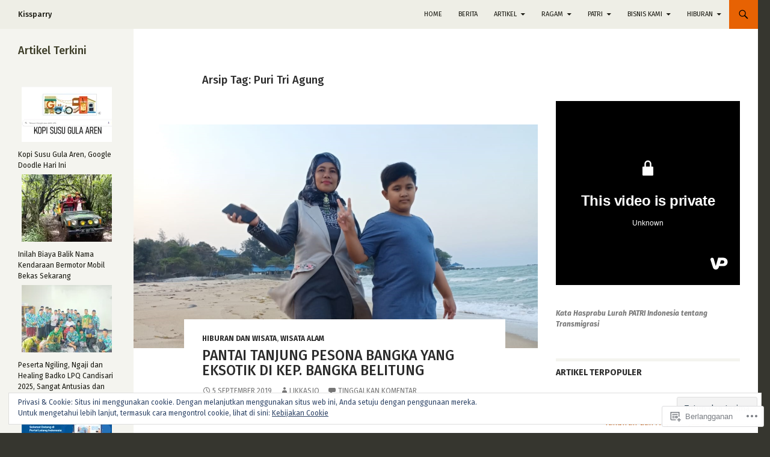

--- FILE ---
content_type: text/html; charset=UTF-8
request_url: https://kissparry.com/tag/puri-tri-agung/
body_size: 35869
content:
<!DOCTYPE html>
<!--[if IE 7]>
<html class="ie ie7" lang="id-ID">
<![endif]-->
<!--[if IE 8]>
<html class="ie ie8" lang="id-ID">
<![endif]-->
<!--[if !(IE 7) & !(IE 8)]><!-->
<html lang="id-ID">
<!--<![endif]-->
<head>
	<meta charset="UTF-8">
	<meta name="viewport" content="width=device-width">
	<title>Puri Tri Agung | Kissparry</title>
	<link rel="profile" href="https://gmpg.org/xfn/11">
	<link rel="pingback" href="https://kissparry.com/xmlrpc.php">
	<!--[if lt IE 9]>
	<script src="https://s0.wp.com/wp-content/themes/pub/twentyfourteen/js/html5.js?m=1394055187i&amp;ver=3.7.0"></script>
	<![endif]-->
	<script type="text/javascript">
  WebFontConfig = {"google":{"families":["Fira+Sans:500:latin,latin-ext","Fira+Sans:r,i,b,bi:latin,latin-ext"]},"api_url":"https:\/\/fonts-api.wp.com\/css"};
  (function() {
    var wf = document.createElement('script');
    wf.src = '/wp-content/plugins/custom-fonts/js/webfont.js';
    wf.type = 'text/javascript';
    wf.async = 'true';
    var s = document.getElementsByTagName('script')[0];
    s.parentNode.insertBefore(wf, s);
	})();
</script><style id="jetpack-custom-fonts-css">.wf-active .site-title{font-family:"Fira Sans",sans-serif;font-size:12.6px;font-weight:500;font-style:normal}.wf-active body{font-family:"Fira Sans",sans-serif}.wf-active body, .wf-active input, .wf-active select, .wf-active textarea{font-family:"Fira Sans",sans-serif}.wf-active #page .entry-content div.sharedaddy h3, .wf-active #page .entry-summary div.sharedaddy h3, .wf-active #page .entry-content h3.sd-title, .wf-active #page .entry-summary h3.sd-title, .wf-active #primary div.sharedaddy .jp-relatedposts-headline em, .wf-active .pd-rating{font-family:"Fira Sans",sans-serif}.wf-active h1, .wf-active h2:not(.site-description), .wf-active h3, .wf-active h4, .wf-active h5, .wf-active h6{font-family:"Fira Sans",sans-serif;font-weight:500;font-style:normal}.wf-active h1{font-size:18.2px;font-style:normal;font-weight:500}.wf-active h2:not(.site-description){font-size:16.8px;font-style:normal;font-weight:500}.wf-active h3{font-size:15.4px;font-style:normal;font-weight:500}.wf-active h4{font-size:14px;font-style:normal;font-weight:500}.wf-active h5{font-size:12.6px;font-style:normal;font-weight:500}.wf-active h6{font-size:11.2px;font-style:normal;font-weight:500}.wf-active th{font-weight:500;font-style:normal}.wf-active .entry-title{font-size:23.1px;font-weight:500;font-style:normal}</style>
<meta name='robots' content='max-image-preview:large' />

<!-- Async WordPress.com Remote Login -->
<script id="wpcom_remote_login_js">
var wpcom_remote_login_extra_auth = '';
function wpcom_remote_login_remove_dom_node_id( element_id ) {
	var dom_node = document.getElementById( element_id );
	if ( dom_node ) { dom_node.parentNode.removeChild( dom_node ); }
}
function wpcom_remote_login_remove_dom_node_classes( class_name ) {
	var dom_nodes = document.querySelectorAll( '.' + class_name );
	for ( var i = 0; i < dom_nodes.length; i++ ) {
		dom_nodes[ i ].parentNode.removeChild( dom_nodes[ i ] );
	}
}
function wpcom_remote_login_final_cleanup() {
	wpcom_remote_login_remove_dom_node_classes( "wpcom_remote_login_msg" );
	wpcom_remote_login_remove_dom_node_id( "wpcom_remote_login_key" );
	wpcom_remote_login_remove_dom_node_id( "wpcom_remote_login_validate" );
	wpcom_remote_login_remove_dom_node_id( "wpcom_remote_login_js" );
	wpcom_remote_login_remove_dom_node_id( "wpcom_request_access_iframe" );
	wpcom_remote_login_remove_dom_node_id( "wpcom_request_access_styles" );
}

// Watch for messages back from the remote login
window.addEventListener( "message", function( e ) {
	if ( e.origin === "https://r-login.wordpress.com" ) {
		var data = {};
		try {
			data = JSON.parse( e.data );
		} catch( e ) {
			wpcom_remote_login_final_cleanup();
			return;
		}

		if ( data.msg === 'LOGIN' ) {
			// Clean up the login check iframe
			wpcom_remote_login_remove_dom_node_id( "wpcom_remote_login_key" );

			var id_regex = new RegExp( /^[0-9]+$/ );
			var token_regex = new RegExp( /^.*|.*|.*$/ );
			if (
				token_regex.test( data.token )
				&& id_regex.test( data.wpcomid )
			) {
				// We have everything we need to ask for a login
				var script = document.createElement( "script" );
				script.setAttribute( "id", "wpcom_remote_login_validate" );
				script.src = '/remote-login.php?wpcom_remote_login=validate'
					+ '&wpcomid=' + data.wpcomid
					+ '&token=' + encodeURIComponent( data.token )
					+ '&host=' + window.location.protocol
					+ '//' + window.location.hostname
					+ '&postid=26389'
					+ '&is_singular=';
				document.body.appendChild( script );
			}

			return;
		}

		// Safari ITP, not logged in, so redirect
		if ( data.msg === 'LOGIN-REDIRECT' ) {
			window.location = 'https://wordpress.com/log-in?redirect_to=' + window.location.href;
			return;
		}

		// Safari ITP, storage access failed, remove the request
		if ( data.msg === 'LOGIN-REMOVE' ) {
			var css_zap = 'html { -webkit-transition: margin-top 1s; transition: margin-top 1s; } /* 9001 */ html { margin-top: 0 !important; } * html body { margin-top: 0 !important; } @media screen and ( max-width: 782px ) { html { margin-top: 0 !important; } * html body { margin-top: 0 !important; } }';
			var style_zap = document.createElement( 'style' );
			style_zap.type = 'text/css';
			style_zap.appendChild( document.createTextNode( css_zap ) );
			document.body.appendChild( style_zap );

			var e = document.getElementById( 'wpcom_request_access_iframe' );
			e.parentNode.removeChild( e );

			document.cookie = 'wordpress_com_login_access=denied; path=/; max-age=31536000';

			return;
		}

		// Safari ITP
		if ( data.msg === 'REQUEST_ACCESS' ) {
			console.log( 'request access: safari' );

			// Check ITP iframe enable/disable knob
			if ( wpcom_remote_login_extra_auth !== 'safari_itp_iframe' ) {
				return;
			}

			// If we are in a "private window" there is no ITP.
			var private_window = false;
			try {
				var opendb = window.openDatabase( null, null, null, null );
			} catch( e ) {
				private_window = true;
			}

			if ( private_window ) {
				console.log( 'private window' );
				return;
			}

			var iframe = document.createElement( 'iframe' );
			iframe.id = 'wpcom_request_access_iframe';
			iframe.setAttribute( 'scrolling', 'no' );
			iframe.setAttribute( 'sandbox', 'allow-storage-access-by-user-activation allow-scripts allow-same-origin allow-top-navigation-by-user-activation' );
			iframe.src = 'https://r-login.wordpress.com/remote-login.php?wpcom_remote_login=request_access&origin=' + encodeURIComponent( data.origin ) + '&wpcomid=' + encodeURIComponent( data.wpcomid );

			var css = 'html { -webkit-transition: margin-top 1s; transition: margin-top 1s; } /* 9001 */ html { margin-top: 46px !important; } * html body { margin-top: 46px !important; } @media screen and ( max-width: 660px ) { html { margin-top: 71px !important; } * html body { margin-top: 71px !important; } #wpcom_request_access_iframe { display: block; height: 71px !important; } } #wpcom_request_access_iframe { border: 0px; height: 46px; position: fixed; top: 0; left: 0; width: 100%; min-width: 100%; z-index: 99999; background: #23282d; } ';

			var style = document.createElement( 'style' );
			style.type = 'text/css';
			style.id = 'wpcom_request_access_styles';
			style.appendChild( document.createTextNode( css ) );
			document.body.appendChild( style );

			document.body.appendChild( iframe );
		}

		if ( data.msg === 'DONE' ) {
			wpcom_remote_login_final_cleanup();
		}
	}
}, false );

// Inject the remote login iframe after the page has had a chance to load
// more critical resources
window.addEventListener( "DOMContentLoaded", function( e ) {
	var iframe = document.createElement( "iframe" );
	iframe.style.display = "none";
	iframe.setAttribute( "scrolling", "no" );
	iframe.setAttribute( "id", "wpcom_remote_login_key" );
	iframe.src = "https://r-login.wordpress.com/remote-login.php"
		+ "?wpcom_remote_login=key"
		+ "&origin=aHR0cHM6Ly9raXNzcGFycnkuY29t"
		+ "&wpcomid=122645238"
		+ "&time=" + Math.floor( Date.now() / 1000 );
	document.body.appendChild( iframe );
}, false );
</script>
<link rel='dns-prefetch' href='//s0.wp.com' />
<link rel='dns-prefetch' href='//kissparry.wordpress.com' />
<link rel='dns-prefetch' href='//af.pubmine.com' />
<link rel="alternate" type="application/rss+xml" title="Kissparry &raquo; Feed" href="https://kissparry.com/feed/" />
<link rel="alternate" type="application/rss+xml" title="Kissparry &raquo; Feed Komentar" href="https://kissparry.com/comments/feed/" />
<link rel="alternate" type="application/rss+xml" title="Kissparry &raquo; Puri Tri Agung Feed Tag" href="https://kissparry.com/tag/puri-tri-agung/feed/" />
	<script type="text/javascript">
		/* <![CDATA[ */
		function addLoadEvent(func) {
			var oldonload = window.onload;
			if (typeof window.onload != 'function') {
				window.onload = func;
			} else {
				window.onload = function () {
					oldonload();
					func();
				}
			}
		}
		/* ]]> */
	</script>
	<link crossorigin='anonymous' rel='stylesheet' id='all-css-0-1' href='/_static/??/wp-content/mu-plugins/widgets/eu-cookie-law/templates/style.css,/wp-content/mu-plugins/likes/jetpack-likes.css?m=1743883414j&cssminify=yes' type='text/css' media='all' />
<style id='wp-emoji-styles-inline-css'>

	img.wp-smiley, img.emoji {
		display: inline !important;
		border: none !important;
		box-shadow: none !important;
		height: 1em !important;
		width: 1em !important;
		margin: 0 0.07em !important;
		vertical-align: -0.1em !important;
		background: none !important;
		padding: 0 !important;
	}
/*# sourceURL=wp-emoji-styles-inline-css */
</style>
<link crossorigin='anonymous' rel='stylesheet' id='all-css-2-1' href='/wp-content/plugins/gutenberg-core/v22.2.0/build/styles/block-library/style.css?m=1764855221i&cssminify=yes' type='text/css' media='all' />
<style id='wp-block-library-inline-css'>
.has-text-align-justify {
	text-align:justify;
}
.has-text-align-justify{text-align:justify;}

/*# sourceURL=wp-block-library-inline-css */
</style><style id='wp-block-columns-inline-css'>
.wp-block-columns{box-sizing:border-box;display:flex;flex-wrap:wrap!important}@media (min-width:782px){.wp-block-columns{flex-wrap:nowrap!important}}.wp-block-columns{align-items:normal!important}.wp-block-columns.are-vertically-aligned-top{align-items:flex-start}.wp-block-columns.are-vertically-aligned-center{align-items:center}.wp-block-columns.are-vertically-aligned-bottom{align-items:flex-end}@media (max-width:781px){.wp-block-columns:not(.is-not-stacked-on-mobile)>.wp-block-column{flex-basis:100%!important}}@media (min-width:782px){.wp-block-columns:not(.is-not-stacked-on-mobile)>.wp-block-column{flex-basis:0;flex-grow:1}.wp-block-columns:not(.is-not-stacked-on-mobile)>.wp-block-column[style*=flex-basis]{flex-grow:0}}.wp-block-columns.is-not-stacked-on-mobile{flex-wrap:nowrap!important}.wp-block-columns.is-not-stacked-on-mobile>.wp-block-column{flex-basis:0;flex-grow:1}.wp-block-columns.is-not-stacked-on-mobile>.wp-block-column[style*=flex-basis]{flex-grow:0}:where(.wp-block-columns){margin-bottom:1.75em}:where(.wp-block-columns.has-background){padding:1.25em 2.375em}.wp-block-column{flex-grow:1;min-width:0;overflow-wrap:break-word;word-break:break-word}.wp-block-column.is-vertically-aligned-top{align-self:flex-start}.wp-block-column.is-vertically-aligned-center{align-self:center}.wp-block-column.is-vertically-aligned-bottom{align-self:flex-end}.wp-block-column.is-vertically-aligned-stretch{align-self:stretch}.wp-block-column.is-vertically-aligned-bottom,.wp-block-column.is-vertically-aligned-center,.wp-block-column.is-vertically-aligned-top{width:100%}
/*# sourceURL=/wp-content/plugins/gutenberg-core/v22.2.0/build/styles/block-library/columns/style.css */
</style>
<style id='wp-block-paragraph-inline-css'>
.is-small-text{font-size:.875em}.is-regular-text{font-size:1em}.is-large-text{font-size:2.25em}.is-larger-text{font-size:3em}.has-drop-cap:not(:focus):first-letter{float:left;font-size:8.4em;font-style:normal;font-weight:100;line-height:.68;margin:.05em .1em 0 0;text-transform:uppercase}body.rtl .has-drop-cap:not(:focus):first-letter{float:none;margin-left:.1em}p.has-drop-cap.has-background{overflow:hidden}:root :where(p.has-background){padding:1.25em 2.375em}:where(p.has-text-color:not(.has-link-color)) a{color:inherit}p.has-text-align-left[style*="writing-mode:vertical-lr"],p.has-text-align-right[style*="writing-mode:vertical-rl"]{rotate:180deg}
/*# sourceURL=/wp-content/plugins/gutenberg-core/v22.2.0/build/styles/block-library/paragraph/style.css */
</style>
<style id='wp-block-calendar-inline-css'>
.wp-block-calendar{text-align:center}.wp-block-calendar td,.wp-block-calendar th{border:1px solid;padding:.25em}.wp-block-calendar th{font-weight:400}.wp-block-calendar caption{background-color:inherit}.wp-block-calendar table{border-collapse:collapse;width:100%}.wp-block-calendar table.has-background th{background-color:inherit}.wp-block-calendar table.has-text-color th{color:inherit}.wp-block-calendar :where(table:not(.has-text-color)){color:#40464d}.wp-block-calendar :where(table:not(.has-text-color)) td,.wp-block-calendar :where(table:not(.has-text-color)) th{border-color:#ddd}:where(.wp-block-calendar table:not(.has-background) th){background:#ddd}
/*# sourceURL=/wp-content/plugins/gutenberg-core/v22.2.0/build/styles/block-library/calendar/style.css */
</style>
<style id='wp-block-heading-inline-css'>
h1:where(.wp-block-heading).has-background,h2:where(.wp-block-heading).has-background,h3:where(.wp-block-heading).has-background,h4:where(.wp-block-heading).has-background,h5:where(.wp-block-heading).has-background,h6:where(.wp-block-heading).has-background{padding:1.25em 2.375em}h1.has-text-align-left[style*=writing-mode]:where([style*=vertical-lr]),h1.has-text-align-right[style*=writing-mode]:where([style*=vertical-rl]),h2.has-text-align-left[style*=writing-mode]:where([style*=vertical-lr]),h2.has-text-align-right[style*=writing-mode]:where([style*=vertical-rl]),h3.has-text-align-left[style*=writing-mode]:where([style*=vertical-lr]),h3.has-text-align-right[style*=writing-mode]:where([style*=vertical-rl]),h4.has-text-align-left[style*=writing-mode]:where([style*=vertical-lr]),h4.has-text-align-right[style*=writing-mode]:where([style*=vertical-rl]),h5.has-text-align-left[style*=writing-mode]:where([style*=vertical-lr]),h5.has-text-align-right[style*=writing-mode]:where([style*=vertical-rl]),h6.has-text-align-left[style*=writing-mode]:where([style*=vertical-lr]),h6.has-text-align-right[style*=writing-mode]:where([style*=vertical-rl]){rotate:180deg}
/*# sourceURL=/wp-content/plugins/gutenberg-core/v22.2.0/build/styles/block-library/heading/style.css */
</style>
<style id='wp-block-image-inline-css'>
.wp-block-image>a,.wp-block-image>figure>a{display:inline-block}.wp-block-image img{box-sizing:border-box;height:auto;max-width:100%;vertical-align:bottom}@media not (prefers-reduced-motion){.wp-block-image img.hide{visibility:hidden}.wp-block-image img.show{animation:show-content-image .4s}}.wp-block-image[style*=border-radius] img,.wp-block-image[style*=border-radius]>a{border-radius:inherit}.wp-block-image.has-custom-border img{box-sizing:border-box}.wp-block-image.aligncenter{text-align:center}.wp-block-image.alignfull>a,.wp-block-image.alignwide>a{width:100%}.wp-block-image.alignfull img,.wp-block-image.alignwide img{height:auto;width:100%}.wp-block-image .aligncenter,.wp-block-image .alignleft,.wp-block-image .alignright,.wp-block-image.aligncenter,.wp-block-image.alignleft,.wp-block-image.alignright{display:table}.wp-block-image .aligncenter>figcaption,.wp-block-image .alignleft>figcaption,.wp-block-image .alignright>figcaption,.wp-block-image.aligncenter>figcaption,.wp-block-image.alignleft>figcaption,.wp-block-image.alignright>figcaption{caption-side:bottom;display:table-caption}.wp-block-image .alignleft{float:left;margin:.5em 1em .5em 0}.wp-block-image .alignright{float:right;margin:.5em 0 .5em 1em}.wp-block-image .aligncenter{margin-left:auto;margin-right:auto}.wp-block-image :where(figcaption){margin-bottom:1em;margin-top:.5em}.wp-block-image.is-style-circle-mask img{border-radius:9999px}@supports ((-webkit-mask-image:none) or (mask-image:none)) or (-webkit-mask-image:none){.wp-block-image.is-style-circle-mask img{border-radius:0;-webkit-mask-image:url('data:image/svg+xml;utf8,<svg viewBox="0 0 100 100" xmlns="http://www.w3.org/2000/svg"><circle cx="50" cy="50" r="50"/></svg>');mask-image:url('data:image/svg+xml;utf8,<svg viewBox="0 0 100 100" xmlns="http://www.w3.org/2000/svg"><circle cx="50" cy="50" r="50"/></svg>');mask-mode:alpha;-webkit-mask-position:center;mask-position:center;-webkit-mask-repeat:no-repeat;mask-repeat:no-repeat;-webkit-mask-size:contain;mask-size:contain}}:root :where(.wp-block-image.is-style-rounded img,.wp-block-image .is-style-rounded img){border-radius:9999px}.wp-block-image figure{margin:0}.wp-lightbox-container{display:flex;flex-direction:column;position:relative}.wp-lightbox-container img{cursor:zoom-in}.wp-lightbox-container img:hover+button{opacity:1}.wp-lightbox-container button{align-items:center;backdrop-filter:blur(16px) saturate(180%);background-color:#5a5a5a40;border:none;border-radius:4px;cursor:zoom-in;display:flex;height:20px;justify-content:center;opacity:0;padding:0;position:absolute;right:16px;text-align:center;top:16px;width:20px;z-index:100}@media not (prefers-reduced-motion){.wp-lightbox-container button{transition:opacity .2s ease}}.wp-lightbox-container button:focus-visible{outline:3px auto #5a5a5a40;outline:3px auto -webkit-focus-ring-color;outline-offset:3px}.wp-lightbox-container button:hover{cursor:pointer;opacity:1}.wp-lightbox-container button:focus{opacity:1}.wp-lightbox-container button:focus,.wp-lightbox-container button:hover,.wp-lightbox-container button:not(:hover):not(:active):not(.has-background){background-color:#5a5a5a40;border:none}.wp-lightbox-overlay{box-sizing:border-box;cursor:zoom-out;height:100vh;left:0;overflow:hidden;position:fixed;top:0;visibility:hidden;width:100%;z-index:100000}.wp-lightbox-overlay .close-button{align-items:center;cursor:pointer;display:flex;justify-content:center;min-height:40px;min-width:40px;padding:0;position:absolute;right:calc(env(safe-area-inset-right) + 16px);top:calc(env(safe-area-inset-top) + 16px);z-index:5000000}.wp-lightbox-overlay .close-button:focus,.wp-lightbox-overlay .close-button:hover,.wp-lightbox-overlay .close-button:not(:hover):not(:active):not(.has-background){background:none;border:none}.wp-lightbox-overlay .lightbox-image-container{height:var(--wp--lightbox-container-height);left:50%;overflow:hidden;position:absolute;top:50%;transform:translate(-50%,-50%);transform-origin:top left;width:var(--wp--lightbox-container-width);z-index:9999999999}.wp-lightbox-overlay .wp-block-image{align-items:center;box-sizing:border-box;display:flex;height:100%;justify-content:center;margin:0;position:relative;transform-origin:0 0;width:100%;z-index:3000000}.wp-lightbox-overlay .wp-block-image img{height:var(--wp--lightbox-image-height);min-height:var(--wp--lightbox-image-height);min-width:var(--wp--lightbox-image-width);width:var(--wp--lightbox-image-width)}.wp-lightbox-overlay .wp-block-image figcaption{display:none}.wp-lightbox-overlay button{background:none;border:none}.wp-lightbox-overlay .scrim{background-color:#fff;height:100%;opacity:.9;position:absolute;width:100%;z-index:2000000}.wp-lightbox-overlay.active{visibility:visible}@media not (prefers-reduced-motion){.wp-lightbox-overlay.active{animation:turn-on-visibility .25s both}.wp-lightbox-overlay.active img{animation:turn-on-visibility .35s both}.wp-lightbox-overlay.show-closing-animation:not(.active){animation:turn-off-visibility .35s both}.wp-lightbox-overlay.show-closing-animation:not(.active) img{animation:turn-off-visibility .25s both}.wp-lightbox-overlay.zoom.active{animation:none;opacity:1;visibility:visible}.wp-lightbox-overlay.zoom.active .lightbox-image-container{animation:lightbox-zoom-in .4s}.wp-lightbox-overlay.zoom.active .lightbox-image-container img{animation:none}.wp-lightbox-overlay.zoom.active .scrim{animation:turn-on-visibility .4s forwards}.wp-lightbox-overlay.zoom.show-closing-animation:not(.active){animation:none}.wp-lightbox-overlay.zoom.show-closing-animation:not(.active) .lightbox-image-container{animation:lightbox-zoom-out .4s}.wp-lightbox-overlay.zoom.show-closing-animation:not(.active) .lightbox-image-container img{animation:none}.wp-lightbox-overlay.zoom.show-closing-animation:not(.active) .scrim{animation:turn-off-visibility .4s forwards}}@keyframes show-content-image{0%{visibility:hidden}99%{visibility:hidden}to{visibility:visible}}@keyframes turn-on-visibility{0%{opacity:0}to{opacity:1}}@keyframes turn-off-visibility{0%{opacity:1;visibility:visible}99%{opacity:0;visibility:visible}to{opacity:0;visibility:hidden}}@keyframes lightbox-zoom-in{0%{transform:translate(calc((-100vw + var(--wp--lightbox-scrollbar-width))/2 + var(--wp--lightbox-initial-left-position)),calc(-50vh + var(--wp--lightbox-initial-top-position))) scale(var(--wp--lightbox-scale))}to{transform:translate(-50%,-50%) scale(1)}}@keyframes lightbox-zoom-out{0%{transform:translate(-50%,-50%) scale(1);visibility:visible}99%{visibility:visible}to{transform:translate(calc((-100vw + var(--wp--lightbox-scrollbar-width))/2 + var(--wp--lightbox-initial-left-position)),calc(-50vh + var(--wp--lightbox-initial-top-position))) scale(var(--wp--lightbox-scale));visibility:hidden}}
/*# sourceURL=/wp-content/plugins/gutenberg-core/v22.2.0/build/styles/block-library/image/style.css */
</style>
<style id='wp-block-image-theme-inline-css'>
:root :where(.wp-block-image figcaption){color:#555;font-size:13px;text-align:center}.is-dark-theme :root :where(.wp-block-image figcaption){color:#ffffffa6}.wp-block-image{margin:0 0 1em}
/*# sourceURL=/wp-content/plugins/gutenberg-core/v22.2.0/build/styles/block-library/image/theme.css */
</style>
<style id='wp-block-latest-posts-inline-css'>
.wp-block-latest-posts{box-sizing:border-box}.wp-block-latest-posts.alignleft{margin-right:2em}.wp-block-latest-posts.alignright{margin-left:2em}.wp-block-latest-posts.wp-block-latest-posts__list{list-style:none}.wp-block-latest-posts.wp-block-latest-posts__list li{clear:both;overflow-wrap:break-word}.wp-block-latest-posts.is-grid{display:flex;flex-wrap:wrap}.wp-block-latest-posts.is-grid li{margin:0 1.25em 1.25em 0;width:100%}@media (min-width:600px){.wp-block-latest-posts.columns-2 li{width:calc(50% - .625em)}.wp-block-latest-posts.columns-2 li:nth-child(2n){margin-right:0}.wp-block-latest-posts.columns-3 li{width:calc(33.33333% - .83333em)}.wp-block-latest-posts.columns-3 li:nth-child(3n){margin-right:0}.wp-block-latest-posts.columns-4 li{width:calc(25% - .9375em)}.wp-block-latest-posts.columns-4 li:nth-child(4n){margin-right:0}.wp-block-latest-posts.columns-5 li{width:calc(20% - 1em)}.wp-block-latest-posts.columns-5 li:nth-child(5n){margin-right:0}.wp-block-latest-posts.columns-6 li{width:calc(16.66667% - 1.04167em)}.wp-block-latest-posts.columns-6 li:nth-child(6n){margin-right:0}}:root :where(.wp-block-latest-posts.is-grid){padding:0}:root :where(.wp-block-latest-posts.wp-block-latest-posts__list){padding-left:0}.wp-block-latest-posts__post-author,.wp-block-latest-posts__post-date{display:block;font-size:.8125em}.wp-block-latest-posts__post-excerpt,.wp-block-latest-posts__post-full-content{margin-bottom:1em;margin-top:.5em}.wp-block-latest-posts__featured-image a{display:inline-block}.wp-block-latest-posts__featured-image img{height:auto;max-width:100%;width:auto}.wp-block-latest-posts__featured-image.alignleft{float:left;margin-right:1em}.wp-block-latest-posts__featured-image.alignright{float:right;margin-left:1em}.wp-block-latest-posts__featured-image.aligncenter{margin-bottom:1em;text-align:center}
/*# sourceURL=/wp-content/plugins/gutenberg-core/v22.2.0/build/styles/block-library/latest-posts/style.css */
</style>
<style id='wp-block-video-inline-css'>
.wp-block-video{box-sizing:border-box}.wp-block-video video{height:auto;vertical-align:middle;width:100%}@supports (position:sticky){.wp-block-video [poster]{object-fit:cover}}.wp-block-video.aligncenter{text-align:center}.wp-block-video :where(figcaption){margin-bottom:1em;margin-top:.5em}
/*# sourceURL=/wp-content/plugins/gutenberg-core/v22.2.0/build/styles/block-library/video/style.css */
</style>
<style id='wp-block-video-theme-inline-css'>
.wp-block-video :where(figcaption){color:#555;font-size:13px;text-align:center}.is-dark-theme .wp-block-video :where(figcaption){color:#ffffffa6}.wp-block-video{margin:0 0 1em}
/*# sourceURL=/wp-content/plugins/gutenberg-core/v22.2.0/build/styles/block-library/video/theme.css */
</style>
<style id='global-styles-inline-css'>
:root{--wp--preset--aspect-ratio--square: 1;--wp--preset--aspect-ratio--4-3: 4/3;--wp--preset--aspect-ratio--3-4: 3/4;--wp--preset--aspect-ratio--3-2: 3/2;--wp--preset--aspect-ratio--2-3: 2/3;--wp--preset--aspect-ratio--16-9: 16/9;--wp--preset--aspect-ratio--9-16: 9/16;--wp--preset--color--black: #000;--wp--preset--color--cyan-bluish-gray: #abb8c3;--wp--preset--color--white: #fff;--wp--preset--color--pale-pink: #f78da7;--wp--preset--color--vivid-red: #cf2e2e;--wp--preset--color--luminous-vivid-orange: #ff6900;--wp--preset--color--luminous-vivid-amber: #fcb900;--wp--preset--color--light-green-cyan: #7bdcb5;--wp--preset--color--vivid-green-cyan: #00d084;--wp--preset--color--pale-cyan-blue: #8ed1fc;--wp--preset--color--vivid-cyan-blue: #0693e3;--wp--preset--color--vivid-purple: #9b51e0;--wp--preset--color--green: #24890d;--wp--preset--color--dark-gray: #2b2b2b;--wp--preset--color--medium-gray: #767676;--wp--preset--color--light-gray: #f5f5f5;--wp--preset--gradient--vivid-cyan-blue-to-vivid-purple: linear-gradient(135deg,rgb(6,147,227) 0%,rgb(155,81,224) 100%);--wp--preset--gradient--light-green-cyan-to-vivid-green-cyan: linear-gradient(135deg,rgb(122,220,180) 0%,rgb(0,208,130) 100%);--wp--preset--gradient--luminous-vivid-amber-to-luminous-vivid-orange: linear-gradient(135deg,rgb(252,185,0) 0%,rgb(255,105,0) 100%);--wp--preset--gradient--luminous-vivid-orange-to-vivid-red: linear-gradient(135deg,rgb(255,105,0) 0%,rgb(207,46,46) 100%);--wp--preset--gradient--very-light-gray-to-cyan-bluish-gray: linear-gradient(135deg,rgb(238,238,238) 0%,rgb(169,184,195) 100%);--wp--preset--gradient--cool-to-warm-spectrum: linear-gradient(135deg,rgb(74,234,220) 0%,rgb(151,120,209) 20%,rgb(207,42,186) 40%,rgb(238,44,130) 60%,rgb(251,105,98) 80%,rgb(254,248,76) 100%);--wp--preset--gradient--blush-light-purple: linear-gradient(135deg,rgb(255,206,236) 0%,rgb(152,150,240) 100%);--wp--preset--gradient--blush-bordeaux: linear-gradient(135deg,rgb(254,205,165) 0%,rgb(254,45,45) 50%,rgb(107,0,62) 100%);--wp--preset--gradient--luminous-dusk: linear-gradient(135deg,rgb(255,203,112) 0%,rgb(199,81,192) 50%,rgb(65,88,208) 100%);--wp--preset--gradient--pale-ocean: linear-gradient(135deg,rgb(255,245,203) 0%,rgb(182,227,212) 50%,rgb(51,167,181) 100%);--wp--preset--gradient--electric-grass: linear-gradient(135deg,rgb(202,248,128) 0%,rgb(113,206,126) 100%);--wp--preset--gradient--midnight: linear-gradient(135deg,rgb(2,3,129) 0%,rgb(40,116,252) 100%);--wp--preset--font-size--small: 13px;--wp--preset--font-size--medium: 20px;--wp--preset--font-size--large: 36px;--wp--preset--font-size--x-large: 42px;--wp--preset--font-family--albert-sans: 'Albert Sans', sans-serif;--wp--preset--font-family--alegreya: Alegreya, serif;--wp--preset--font-family--arvo: Arvo, serif;--wp--preset--font-family--bodoni-moda: 'Bodoni Moda', serif;--wp--preset--font-family--bricolage-grotesque: 'Bricolage Grotesque', sans-serif;--wp--preset--font-family--cabin: Cabin, sans-serif;--wp--preset--font-family--chivo: Chivo, sans-serif;--wp--preset--font-family--commissioner: Commissioner, sans-serif;--wp--preset--font-family--cormorant: Cormorant, serif;--wp--preset--font-family--courier-prime: 'Courier Prime', monospace;--wp--preset--font-family--crimson-pro: 'Crimson Pro', serif;--wp--preset--font-family--dm-mono: 'DM Mono', monospace;--wp--preset--font-family--dm-sans: 'DM Sans', sans-serif;--wp--preset--font-family--dm-serif-display: 'DM Serif Display', serif;--wp--preset--font-family--domine: Domine, serif;--wp--preset--font-family--eb-garamond: 'EB Garamond', serif;--wp--preset--font-family--epilogue: Epilogue, sans-serif;--wp--preset--font-family--fahkwang: Fahkwang, sans-serif;--wp--preset--font-family--figtree: Figtree, sans-serif;--wp--preset--font-family--fira-sans: 'Fira Sans', sans-serif;--wp--preset--font-family--fjalla-one: 'Fjalla One', sans-serif;--wp--preset--font-family--fraunces: Fraunces, serif;--wp--preset--font-family--gabarito: Gabarito, system-ui;--wp--preset--font-family--ibm-plex-mono: 'IBM Plex Mono', monospace;--wp--preset--font-family--ibm-plex-sans: 'IBM Plex Sans', sans-serif;--wp--preset--font-family--ibarra-real-nova: 'Ibarra Real Nova', serif;--wp--preset--font-family--instrument-serif: 'Instrument Serif', serif;--wp--preset--font-family--inter: Inter, sans-serif;--wp--preset--font-family--josefin-sans: 'Josefin Sans', sans-serif;--wp--preset--font-family--jost: Jost, sans-serif;--wp--preset--font-family--libre-baskerville: 'Libre Baskerville', serif;--wp--preset--font-family--libre-franklin: 'Libre Franklin', sans-serif;--wp--preset--font-family--literata: Literata, serif;--wp--preset--font-family--lora: Lora, serif;--wp--preset--font-family--merriweather: Merriweather, serif;--wp--preset--font-family--montserrat: Montserrat, sans-serif;--wp--preset--font-family--newsreader: Newsreader, serif;--wp--preset--font-family--noto-sans-mono: 'Noto Sans Mono', sans-serif;--wp--preset--font-family--nunito: Nunito, sans-serif;--wp--preset--font-family--open-sans: 'Open Sans', sans-serif;--wp--preset--font-family--overpass: Overpass, sans-serif;--wp--preset--font-family--pt-serif: 'PT Serif', serif;--wp--preset--font-family--petrona: Petrona, serif;--wp--preset--font-family--piazzolla: Piazzolla, serif;--wp--preset--font-family--playfair-display: 'Playfair Display', serif;--wp--preset--font-family--plus-jakarta-sans: 'Plus Jakarta Sans', sans-serif;--wp--preset--font-family--poppins: Poppins, sans-serif;--wp--preset--font-family--raleway: Raleway, sans-serif;--wp--preset--font-family--roboto: Roboto, sans-serif;--wp--preset--font-family--roboto-slab: 'Roboto Slab', serif;--wp--preset--font-family--rubik: Rubik, sans-serif;--wp--preset--font-family--rufina: Rufina, serif;--wp--preset--font-family--sora: Sora, sans-serif;--wp--preset--font-family--source-sans-3: 'Source Sans 3', sans-serif;--wp--preset--font-family--source-serif-4: 'Source Serif 4', serif;--wp--preset--font-family--space-mono: 'Space Mono', monospace;--wp--preset--font-family--syne: Syne, sans-serif;--wp--preset--font-family--texturina: Texturina, serif;--wp--preset--font-family--urbanist: Urbanist, sans-serif;--wp--preset--font-family--work-sans: 'Work Sans', sans-serif;--wp--preset--spacing--20: 0.44rem;--wp--preset--spacing--30: 0.67rem;--wp--preset--spacing--40: 1rem;--wp--preset--spacing--50: 1.5rem;--wp--preset--spacing--60: 2.25rem;--wp--preset--spacing--70: 3.38rem;--wp--preset--spacing--80: 5.06rem;--wp--preset--shadow--natural: 6px 6px 9px rgba(0, 0, 0, 0.2);--wp--preset--shadow--deep: 12px 12px 50px rgba(0, 0, 0, 0.4);--wp--preset--shadow--sharp: 6px 6px 0px rgba(0, 0, 0, 0.2);--wp--preset--shadow--outlined: 6px 6px 0px -3px rgb(255, 255, 255), 6px 6px rgb(0, 0, 0);--wp--preset--shadow--crisp: 6px 6px 0px rgb(0, 0, 0);}:where(.is-layout-flex){gap: 0.5em;}:where(.is-layout-grid){gap: 0.5em;}body .is-layout-flex{display: flex;}.is-layout-flex{flex-wrap: wrap;align-items: center;}.is-layout-flex > :is(*, div){margin: 0;}body .is-layout-grid{display: grid;}.is-layout-grid > :is(*, div){margin: 0;}:where(.wp-block-columns.is-layout-flex){gap: 2em;}:where(.wp-block-columns.is-layout-grid){gap: 2em;}:where(.wp-block-post-template.is-layout-flex){gap: 1.25em;}:where(.wp-block-post-template.is-layout-grid){gap: 1.25em;}.has-black-color{color: var(--wp--preset--color--black) !important;}.has-cyan-bluish-gray-color{color: var(--wp--preset--color--cyan-bluish-gray) !important;}.has-white-color{color: var(--wp--preset--color--white) !important;}.has-pale-pink-color{color: var(--wp--preset--color--pale-pink) !important;}.has-vivid-red-color{color: var(--wp--preset--color--vivid-red) !important;}.has-luminous-vivid-orange-color{color: var(--wp--preset--color--luminous-vivid-orange) !important;}.has-luminous-vivid-amber-color{color: var(--wp--preset--color--luminous-vivid-amber) !important;}.has-light-green-cyan-color{color: var(--wp--preset--color--light-green-cyan) !important;}.has-vivid-green-cyan-color{color: var(--wp--preset--color--vivid-green-cyan) !important;}.has-pale-cyan-blue-color{color: var(--wp--preset--color--pale-cyan-blue) !important;}.has-vivid-cyan-blue-color{color: var(--wp--preset--color--vivid-cyan-blue) !important;}.has-vivid-purple-color{color: var(--wp--preset--color--vivid-purple) !important;}.has-black-background-color{background-color: var(--wp--preset--color--black) !important;}.has-cyan-bluish-gray-background-color{background-color: var(--wp--preset--color--cyan-bluish-gray) !important;}.has-white-background-color{background-color: var(--wp--preset--color--white) !important;}.has-pale-pink-background-color{background-color: var(--wp--preset--color--pale-pink) !important;}.has-vivid-red-background-color{background-color: var(--wp--preset--color--vivid-red) !important;}.has-luminous-vivid-orange-background-color{background-color: var(--wp--preset--color--luminous-vivid-orange) !important;}.has-luminous-vivid-amber-background-color{background-color: var(--wp--preset--color--luminous-vivid-amber) !important;}.has-light-green-cyan-background-color{background-color: var(--wp--preset--color--light-green-cyan) !important;}.has-vivid-green-cyan-background-color{background-color: var(--wp--preset--color--vivid-green-cyan) !important;}.has-pale-cyan-blue-background-color{background-color: var(--wp--preset--color--pale-cyan-blue) !important;}.has-vivid-cyan-blue-background-color{background-color: var(--wp--preset--color--vivid-cyan-blue) !important;}.has-vivid-purple-background-color{background-color: var(--wp--preset--color--vivid-purple) !important;}.has-black-border-color{border-color: var(--wp--preset--color--black) !important;}.has-cyan-bluish-gray-border-color{border-color: var(--wp--preset--color--cyan-bluish-gray) !important;}.has-white-border-color{border-color: var(--wp--preset--color--white) !important;}.has-pale-pink-border-color{border-color: var(--wp--preset--color--pale-pink) !important;}.has-vivid-red-border-color{border-color: var(--wp--preset--color--vivid-red) !important;}.has-luminous-vivid-orange-border-color{border-color: var(--wp--preset--color--luminous-vivid-orange) !important;}.has-luminous-vivid-amber-border-color{border-color: var(--wp--preset--color--luminous-vivid-amber) !important;}.has-light-green-cyan-border-color{border-color: var(--wp--preset--color--light-green-cyan) !important;}.has-vivid-green-cyan-border-color{border-color: var(--wp--preset--color--vivid-green-cyan) !important;}.has-pale-cyan-blue-border-color{border-color: var(--wp--preset--color--pale-cyan-blue) !important;}.has-vivid-cyan-blue-border-color{border-color: var(--wp--preset--color--vivid-cyan-blue) !important;}.has-vivid-purple-border-color{border-color: var(--wp--preset--color--vivid-purple) !important;}.has-vivid-cyan-blue-to-vivid-purple-gradient-background{background: var(--wp--preset--gradient--vivid-cyan-blue-to-vivid-purple) !important;}.has-light-green-cyan-to-vivid-green-cyan-gradient-background{background: var(--wp--preset--gradient--light-green-cyan-to-vivid-green-cyan) !important;}.has-luminous-vivid-amber-to-luminous-vivid-orange-gradient-background{background: var(--wp--preset--gradient--luminous-vivid-amber-to-luminous-vivid-orange) !important;}.has-luminous-vivid-orange-to-vivid-red-gradient-background{background: var(--wp--preset--gradient--luminous-vivid-orange-to-vivid-red) !important;}.has-very-light-gray-to-cyan-bluish-gray-gradient-background{background: var(--wp--preset--gradient--very-light-gray-to-cyan-bluish-gray) !important;}.has-cool-to-warm-spectrum-gradient-background{background: var(--wp--preset--gradient--cool-to-warm-spectrum) !important;}.has-blush-light-purple-gradient-background{background: var(--wp--preset--gradient--blush-light-purple) !important;}.has-blush-bordeaux-gradient-background{background: var(--wp--preset--gradient--blush-bordeaux) !important;}.has-luminous-dusk-gradient-background{background: var(--wp--preset--gradient--luminous-dusk) !important;}.has-pale-ocean-gradient-background{background: var(--wp--preset--gradient--pale-ocean) !important;}.has-electric-grass-gradient-background{background: var(--wp--preset--gradient--electric-grass) !important;}.has-midnight-gradient-background{background: var(--wp--preset--gradient--midnight) !important;}.has-small-font-size{font-size: var(--wp--preset--font-size--small) !important;}.has-medium-font-size{font-size: var(--wp--preset--font-size--medium) !important;}.has-large-font-size{font-size: var(--wp--preset--font-size--large) !important;}.has-x-large-font-size{font-size: var(--wp--preset--font-size--x-large) !important;}.has-albert-sans-font-family{font-family: var(--wp--preset--font-family--albert-sans) !important;}.has-alegreya-font-family{font-family: var(--wp--preset--font-family--alegreya) !important;}.has-arvo-font-family{font-family: var(--wp--preset--font-family--arvo) !important;}.has-bodoni-moda-font-family{font-family: var(--wp--preset--font-family--bodoni-moda) !important;}.has-bricolage-grotesque-font-family{font-family: var(--wp--preset--font-family--bricolage-grotesque) !important;}.has-cabin-font-family{font-family: var(--wp--preset--font-family--cabin) !important;}.has-chivo-font-family{font-family: var(--wp--preset--font-family--chivo) !important;}.has-commissioner-font-family{font-family: var(--wp--preset--font-family--commissioner) !important;}.has-cormorant-font-family{font-family: var(--wp--preset--font-family--cormorant) !important;}.has-courier-prime-font-family{font-family: var(--wp--preset--font-family--courier-prime) !important;}.has-crimson-pro-font-family{font-family: var(--wp--preset--font-family--crimson-pro) !important;}.has-dm-mono-font-family{font-family: var(--wp--preset--font-family--dm-mono) !important;}.has-dm-sans-font-family{font-family: var(--wp--preset--font-family--dm-sans) !important;}.has-dm-serif-display-font-family{font-family: var(--wp--preset--font-family--dm-serif-display) !important;}.has-domine-font-family{font-family: var(--wp--preset--font-family--domine) !important;}.has-eb-garamond-font-family{font-family: var(--wp--preset--font-family--eb-garamond) !important;}.has-epilogue-font-family{font-family: var(--wp--preset--font-family--epilogue) !important;}.has-fahkwang-font-family{font-family: var(--wp--preset--font-family--fahkwang) !important;}.has-figtree-font-family{font-family: var(--wp--preset--font-family--figtree) !important;}.has-fira-sans-font-family{font-family: var(--wp--preset--font-family--fira-sans) !important;}.has-fjalla-one-font-family{font-family: var(--wp--preset--font-family--fjalla-one) !important;}.has-fraunces-font-family{font-family: var(--wp--preset--font-family--fraunces) !important;}.has-gabarito-font-family{font-family: var(--wp--preset--font-family--gabarito) !important;}.has-ibm-plex-mono-font-family{font-family: var(--wp--preset--font-family--ibm-plex-mono) !important;}.has-ibm-plex-sans-font-family{font-family: var(--wp--preset--font-family--ibm-plex-sans) !important;}.has-ibarra-real-nova-font-family{font-family: var(--wp--preset--font-family--ibarra-real-nova) !important;}.has-instrument-serif-font-family{font-family: var(--wp--preset--font-family--instrument-serif) !important;}.has-inter-font-family{font-family: var(--wp--preset--font-family--inter) !important;}.has-josefin-sans-font-family{font-family: var(--wp--preset--font-family--josefin-sans) !important;}.has-jost-font-family{font-family: var(--wp--preset--font-family--jost) !important;}.has-libre-baskerville-font-family{font-family: var(--wp--preset--font-family--libre-baskerville) !important;}.has-libre-franklin-font-family{font-family: var(--wp--preset--font-family--libre-franklin) !important;}.has-literata-font-family{font-family: var(--wp--preset--font-family--literata) !important;}.has-lora-font-family{font-family: var(--wp--preset--font-family--lora) !important;}.has-merriweather-font-family{font-family: var(--wp--preset--font-family--merriweather) !important;}.has-montserrat-font-family{font-family: var(--wp--preset--font-family--montserrat) !important;}.has-newsreader-font-family{font-family: var(--wp--preset--font-family--newsreader) !important;}.has-noto-sans-mono-font-family{font-family: var(--wp--preset--font-family--noto-sans-mono) !important;}.has-nunito-font-family{font-family: var(--wp--preset--font-family--nunito) !important;}.has-open-sans-font-family{font-family: var(--wp--preset--font-family--open-sans) !important;}.has-overpass-font-family{font-family: var(--wp--preset--font-family--overpass) !important;}.has-pt-serif-font-family{font-family: var(--wp--preset--font-family--pt-serif) !important;}.has-petrona-font-family{font-family: var(--wp--preset--font-family--petrona) !important;}.has-piazzolla-font-family{font-family: var(--wp--preset--font-family--piazzolla) !important;}.has-playfair-display-font-family{font-family: var(--wp--preset--font-family--playfair-display) !important;}.has-plus-jakarta-sans-font-family{font-family: var(--wp--preset--font-family--plus-jakarta-sans) !important;}.has-poppins-font-family{font-family: var(--wp--preset--font-family--poppins) !important;}.has-raleway-font-family{font-family: var(--wp--preset--font-family--raleway) !important;}.has-roboto-font-family{font-family: var(--wp--preset--font-family--roboto) !important;}.has-roboto-slab-font-family{font-family: var(--wp--preset--font-family--roboto-slab) !important;}.has-rubik-font-family{font-family: var(--wp--preset--font-family--rubik) !important;}.has-rufina-font-family{font-family: var(--wp--preset--font-family--rufina) !important;}.has-sora-font-family{font-family: var(--wp--preset--font-family--sora) !important;}.has-source-sans-3-font-family{font-family: var(--wp--preset--font-family--source-sans-3) !important;}.has-source-serif-4-font-family{font-family: var(--wp--preset--font-family--source-serif-4) !important;}.has-space-mono-font-family{font-family: var(--wp--preset--font-family--space-mono) !important;}.has-syne-font-family{font-family: var(--wp--preset--font-family--syne) !important;}.has-texturina-font-family{font-family: var(--wp--preset--font-family--texturina) !important;}.has-urbanist-font-family{font-family: var(--wp--preset--font-family--urbanist) !important;}.has-work-sans-font-family{font-family: var(--wp--preset--font-family--work-sans) !important;}
:where(.wp-block-columns.is-layout-flex){gap: 2em;}:where(.wp-block-columns.is-layout-grid){gap: 2em;}
/*# sourceURL=global-styles-inline-css */
</style>
<style id='core-block-supports-inline-css'>
.wp-container-core-columns-is-layout-9d6595d7{flex-wrap:nowrap;}
/*# sourceURL=core-block-supports-inline-css */
</style>

<style id='classic-theme-styles-inline-css'>
/*! This file is auto-generated */
.wp-block-button__link{color:#fff;background-color:#32373c;border-radius:9999px;box-shadow:none;text-decoration:none;padding:calc(.667em + 2px) calc(1.333em + 2px);font-size:1.125em}.wp-block-file__button{background:#32373c;color:#fff;text-decoration:none}
/*# sourceURL=/wp-includes/css/classic-themes.min.css */
</style>
<link crossorigin='anonymous' rel='stylesheet' id='all-css-4-1' href='/_static/??-eJx9kN0KwjAMRl/ILkyn0wvxUWTtolb7R5M6fHszFBWc3pT245wvpDAkZWJgDAzJlaMNBCZqF82FYF7V66pWZH1yqDJeqwZ6S/wiFPHNYWWIZvBR5It6d2WU3KeOR8Jjbzt06AX7pw1JHKV1ykik5PS2eMUnEemfd0ZOnbk830AlwN4GA0cMmK0INH396nyMglQ08CDB7RBLZkTpnFz5Ny8kPH5rlHZ+W7fLxbzdrJrl+Q4JjY8u&cssminify=yes' type='text/css' media='all' />
<link crossorigin='anonymous' rel='stylesheet' id='all-css-6-1' href='/_static/??-eJx9jkEKAjEMRS9kjSIqsxDP0pZMraRNaFOHub11No4o7v4L/z8CkxjPWTEr6A0TVpDmQKd+mEduRREz+Fqh6kxoJvGctp03sFpSdICPnlyJisZKBE1C0Lti9Zdx1V7EX8rUjFALMVco6IhDj2F55I3/RgHZEHurkfMHmJFsLK/pNV32p93hcB6G4Xh/AnrvZFk=&cssminify=yes' type='text/css' media='all' />
<link crossorigin='anonymous' rel='stylesheet' id='print-css-7-1' href='/wp-content/mu-plugins/global-print/global-print.css?m=1465851035i&cssminify=yes' type='text/css' media='print' />
<style id='jetpack-global-styles-frontend-style-inline-css'>
:root { --font-headings: unset; --font-base: unset; --font-headings-default: -apple-system,BlinkMacSystemFont,"Segoe UI",Roboto,Oxygen-Sans,Ubuntu,Cantarell,"Helvetica Neue",sans-serif; --font-base-default: -apple-system,BlinkMacSystemFont,"Segoe UI",Roboto,Oxygen-Sans,Ubuntu,Cantarell,"Helvetica Neue",sans-serif;}
/*# sourceURL=jetpack-global-styles-frontend-style-inline-css */
</style>
<link crossorigin='anonymous' rel='stylesheet' id='all-css-10-1' href='/_static/??-eJyNjcsKAjEMRX/IGtQZBxfip0hMS9sxTYppGfx7H7gRN+7ugcs5sFRHKi1Ig9Jd5R6zGMyhVaTrh8G6QFHfORhYwlvw6P39PbPENZmt4G/ROQuBKWVkxxrVvuBH1lIoz2waILJekF+HUzlupnG3nQ77YZwfuRJIaQ==&cssminify=yes' type='text/css' media='all' />
<script id="wpcom-actionbar-placeholder-js-extra">
var actionbardata = {"siteID":"122645238","postID":"0","siteURL":"https://kissparry.com","xhrURL":"https://kissparry.com/wp-admin/admin-ajax.php","nonce":"f23bfaeb8e","isLoggedIn":"","statusMessage":"","subsEmailDefault":"instantly","proxyScriptUrl":"https://s0.wp.com/wp-content/js/wpcom-proxy-request.js?m=1513050504i&amp;ver=20211021","i18n":{"followedText":"Pos baru dari situs berikut sekarang akan muncul di \u003Ca href=\"https://wordpress.com/reader\"\u003EPembaca\u003C/a\u003E Anda","foldBar":"Ciutkan bilah ini","unfoldBar":"Perluas bilah ini","shortLinkCopied":"Tautan pendek disalin ke clipboard."}};
//# sourceURL=wpcom-actionbar-placeholder-js-extra
</script>
<script id="jetpack-mu-wpcom-settings-js-before">
var JETPACK_MU_WPCOM_SETTINGS = {"assetsUrl":"https://s0.wp.com/wp-content/mu-plugins/jetpack-mu-wpcom-plugin/sun/jetpack_vendor/automattic/jetpack-mu-wpcom/src/build/"};
//# sourceURL=jetpack-mu-wpcom-settings-js-before
</script>
<script crossorigin='anonymous' type='text/javascript'  src='/_static/??-eJyFjcsOwiAQRX/I6dSa+lgYvwWBEAgMOAPW/n3bqIk7V2dxT87FqYDOVC1VDIIcKxTOr7kLssN186RjM1a2MTya5fmDLnn6K0HyjlW1v/L37R6zgxKb8yQ4ZTbKCOioRN4hnQo+hw1AmcCZwmvilq7709CPh/54voQFmNpFWg=='></script>
<script id="rlt-proxy-js-after">
	rltInitialize( {"token":null,"iframeOrigins":["https:\/\/widgets.wp.com"]} );
//# sourceURL=rlt-proxy-js-after
</script>
<link rel="EditURI" type="application/rsd+xml" title="RSD" href="https://kissparry.wordpress.com/xmlrpc.php?rsd" />
<meta name="generator" content="WordPress.com" />

<!-- Jetpack Open Graph Tags -->
<meta property="og:type" content="website" />
<meta property="og:title" content="Puri Tri Agung &#8211; Kissparry" />
<meta property="og:url" content="https://kissparry.com/tag/puri-tri-agung/" />
<meta property="og:site_name" content="Kissparry" />
<meta property="og:image" content="https://kissparry.com/wp-content/uploads/2024/01/cropped-logo-kissparry-new-2023-11-21-at-10.48.14-e1705106087351-1.png?w=200" />
<meta property="og:image:width" content="200" />
<meta property="og:image:height" content="200" />
<meta property="og:image:alt" content="" />
<meta property="og:locale" content="id_ID" />
<meta name="twitter:creator" content="@snywildan" />

<!-- End Jetpack Open Graph Tags -->
<link rel="search" type="application/opensearchdescription+xml" href="https://kissparry.com/osd.xml" title="Kissparry" />
<link rel="search" type="application/opensearchdescription+xml" href="https://s1.wp.com/opensearch.xml" title="WordPress.com" />
<meta name="theme-color" content="#36362f" />
		<style type="text/css">
			.recentcomments a {
				display: inline !important;
				padding: 0 !important;
				margin: 0 !important;
			}

			table.recentcommentsavatartop img.avatar, table.recentcommentsavatarend img.avatar {
				border: 0px;
				margin: 0;
			}

			table.recentcommentsavatartop a, table.recentcommentsavatarend a {
				border: 0px !important;
				background-color: transparent !important;
			}

			td.recentcommentsavatarend, td.recentcommentsavatartop {
				padding: 0px 0px 1px 0px;
				margin: 0px;
			}

			td.recentcommentstextend {
				border: none !important;
				padding: 0px 0px 2px 10px;
			}

			.rtl td.recentcommentstextend {
				padding: 0px 10px 2px 0px;
			}

			td.recentcommentstexttop {
				border: none;
				padding: 0px 0px 0px 10px;
			}

			.rtl td.recentcommentstexttop {
				padding: 0px 10px 0px 0px;
			}
		</style>
		<meta name="description" content="Pos tentang Puri Tri Agung yang ditulis oleh likkasjo" />
		<style type="text/css" id="twentyfourteen-header-css">
				.site-title a {
			color: #ffffff;
		}
		</style>
		<style id="custom-background-css">
body.custom-background { background-color: #36362f; }
</style>
	<script>
var wa_client = {}; wa_client.cmd = []; wa_client.config = { 'blog_id': 122645238, 'blog_language': 'id', 'is_wordads': true, 'hosting_type': 1, 'afp_account_id': 'pub-9600053384484468', 'afp_host_id': 5038568878849053, 'theme': 'pub/twentyfourteen', '_': { 'title': 'Iklan', 'privacy_settings': 'Pengaturan Privasi' }, 'formats': [ 'belowpost', 'bottom_sticky', 'sidebar_sticky_right', 'sidebar', 'top', 'shortcode', 'gutenberg_rectangle', 'gutenberg_leaderboard', 'gutenberg_mobile_leaderboard', 'gutenberg_skyscraper' ] };
</script>
		<script type="text/javascript">

			window.doNotSellCallback = function() {

				var linkElements = [
					'a[href="https://wordpress.com/?ref=footer_blog"]',
					'a[href="https://wordpress.com/?ref=footer_website"]',
					'a[href="https://wordpress.com/?ref=vertical_footer"]',
					'a[href^="https://wordpress.com/?ref=footer_segment_"]',
				].join(',');

				var dnsLink = document.createElement( 'a' );
				dnsLink.href = 'https://wordpress.com/id/advertising-program-optout/';
				dnsLink.classList.add( 'do-not-sell-link' );
				dnsLink.rel = 'nofollow';
				dnsLink.style.marginLeft = '0.5em';
				dnsLink.textContent = 'Jangan Menjual atau Membagikan Informasi Pribadi Saya';

				var creditLinks = document.querySelectorAll( linkElements );

				if ( 0 === creditLinks.length ) {
					return false;
				}

				Array.prototype.forEach.call( creditLinks, function( el ) {
					el.insertAdjacentElement( 'afterend', dnsLink );
				});

				return true;
			};

		</script>
		<style type="text/css" id="custom-colors-css">	.site-description {
		margin-top: 13px;
	}

	.search-box .search-field {
		border-style: solid;
		border-width: 1px;
	}

	.primary-sidebar .widget input,
	.primary-sidebar .widget textarea,
	.footer-sidebar .widget input,
	.footer-sidebar .widget textarea {
		background-color: #fff;
		color: #2b2b2b;
	}

	@media screen and (max-width: 782px) {
		.primary-navigation ul ul,
		.primary-navigation ul ul a:hover,
		.primary-navigation ul ul li.focus > a,
		.primary-navigation li:hover > a,
		.primary-navigation li.focus > a,
		.secondary-navigation ul ul,
		.secondary-navigation ul ul a:hover,
		.secondary-navigation ul ul li.focus > a,
		.secondary-navigation li:hover > a,
		.secondary-navigation li.focus > a {
			background-color: transparent !important;
		}
	}

	.featured-content,
	.featured-content .entry-header,
	.slider-direction-nav a {
		background-color: #efefef;
	}

	.grid .featured-content .entry-header {
		border-color: #efefef;
	}

	.featured-content .hentry,
	.featured-content a,
	.featured-content .entry-meta,
	.slider-direction-nav a:before {
		color: #2b2b2b;
	}

	.slider-control-paging a:before {
		background-color: #ccc;
	}

	.slider-control-paging a:hover:before {
		background-color: #777;
	}

	.slider-control-paging .slider-active:before,
	.slider-control-paging .slider-active:hover:before {
		background-color: #222;
	}
body { background-color: #36362f;}
.page-links a,
			#secondary,
			.content-sidebar .widget_twentyfourteen_ephemera .widget-title:before,
			.site-footer,
			.site:before,
			.primary-sidebar.widget-area .milestone-countdown,
			.footer-sidebar.widget-area .milestone-countdown { background-color: #f4f4ef;}
.site-header { background-color: #EEEEE6;}
.page-links a,
			.paging-navigation { border-color: #f4f4ef;}
#secondary,
			.content-sidebar .widget .widget-title { border-top-color: #f4f4ef;}
.widget mark,
			.widget ins { color: #f4f4ef;}
.site-navigation li,
			.primary-navigation .nav-menu,
			.secondary-navigation,
			#secondary,
			#supplementary + .site-info,
			.secondary-navigation  li,
			.primary-sidebar .widget pre,
			.primary-sidebar .widget fieldset,
			.primary-sidebar .widget table,
			.primary-sidebar .widget th,
			.primary-sidebar .widget td,
			.primary-sidebar .widget hr,
			.primary-sidebar .widget input,
			.primary-sidebar .widget textarea,
			.primary-sidebar .widget_twentyfourteen_ephemera > ol > li,
			.primary-sidebar .widget_archive li,
			.primary-sidebar .widget_categories li,
			.primary-sidebar .widget_links li,
			.primary-sidebar .widget_meta li,
			.primary-sidebar .widget_nav_menu li,
			.primary-sidebar .widget_pages li,
			.primary-sidebar .widget_recent_comments li,
			.primary-sidebar .widget_recent_entries li,
			.primary-sidebar .widget_jp_blogs_i_follow li,
			.primary-sidebar .widget_delicious li,
			.primary-sidebar .widgets-list-layout li,
			.primary-sidebar .widget_top-clicks li,
			.primary-sidebar .widget_top-posts li,
			.primary-sidebar .top_rated li,
			.primary-sidebar .widget_upcoming_events_widget .upcoming-events li,
			.primary-sidebar.widget-area .milestone-header,
			.primary-sidebar.widget-area .milestone-countdown,
			.footer-sidebar .widget pre,
			.footer-sidebar .widget fieldset,
			.footer-sidebar .widget table,
			.footer-sidebar .widget th,
			.footer-sidebar .widget td,
			.footer-sidebar .widget hr,
			.footer-sidebar .widget input,
			.footer-sidebar .widget textarea,
			.footer-sidebar .widget_twentyfourteen_ephemera > ol > li,
			.footer-sidebar .widget_archive li,
			.footer-sidebar .widget_categories li,
			.footer-sidebar .widget_links li,
			.footer-sidebar .widget_meta li,
			.footer-sidebar .widget_nav_menu li,
			.footer-sidebar .widget_pages li,
			.footer-sidebar .widget_recent_comments li,
			.footer-sidebar .widget_recent_entries li,
			.footer-sidebar .widget_jp_blogs_i_follow li,
			.footer-sidebar .widget_delicious li,
			.footer-sidebar .widgets-list-layout li,
			.footer-sidebar .widget_top-clicks li,
			.footer-sidebar .widget_top-posts li,
			.footer-sidebar .top_rated li,
			.footer-sidebar .widget_upcoming_events_widget .upcoming-events li,
			.footer-sidebar .widget-area .milestone-header,
			.footer-sidebar.widget-area .milestone-message { border-color: #C9C9B0;}
.primary-sidebar .widget input:focus,
			.primary-sidebar .widget textarea:focus,
			.footer-sidebar .widget input:focus,
			.footer-sidebar .widget textarea:focus { border-color: #A6A67C;}
.primary-sidebar .widget del,
			.footer-sidebar .widget del { color: #828258;}
.primary-sidebar .widget abbr[title],
			.footer-sidebar .widget abbr[title] { border-color: #3D3D28;}
#secondary,
			.primary-sidebar .widget blockquote,
			.primary-sidebar .widget .wp-caption,
			.primary-sidebar .widget_twentyfourteen_ephemera .entry-meta a,
			.primary-sidebar .entry-meta,
			.footer-sidebar .widget blockquote,
			.footer-sidebar .widget .wp-caption,
			.footer-sidebar .widget_twentyfourteen_ephemera .entry-meta a,
			.footer-sidebar .entry-meta,
			.site-footer,
			.site-info,
			.site-info a { color: #3D3D28;}
.site-title a,
			.site-title a:hover,
			.primary-navigation .menu-item-has-children a:after,
			.primary-navigation .page_item_has_children a:after,
			.secondary-navigation .menu-item-has-children > a:after,
			.site-navigation a,
			.page-links a,
			.page-links a:hover,
			.content-sidebar .widget_twentyfourteen_ephemera .widget-title:before,
			.primary-sidebar .widget a,
			.primary-sidebar .widget blockquote cite,
			.primary-sidebar .widget-title,
			.primary-sidebar .widget-title a,
			.primary-sidebar .widget_calendar caption,
			.primary-sidebar .widget_calendar tbody a,
			.primary-sidebar .widget_flickr #flickr_badge_uber_wrapper a:link,
			.primary-sidebar .widget_flickr #flickr_badge_uber_wrapper a:active,
			.primary-sidebar .widget_flickr #flickr_badge_uber_wrapper a:visited,
			.primary-sidebar.widget-area .milestone-countdown,
			.primary-sidebar.widget-area .milestone-header,
			.footer-sidebar .widget a,
			.footer-sidebar .widget blockquote cite,
			.footer-sidebar .widget-title,
			.footer-sidebar .widget-title a,
			.footer-sidebar .widget_calendar caption,
			.footer-sidebar .widget_calendar tbody a,
			.footer-sidebar .widget_flickr #flickr_badge_uber_wrapper a:link,
			.footer-sidebar .widget_flickr #flickr_badge_uber_wrapper a:active,
			.footer-sidebar .widget_flickr #flickr_badge_uber_wrapper a:visited,
			.footer-sidebar.widget-area .milestone-countdown,
			.footer-sidebar.widget-area .milestone-header { color: #181810;}
.primary-sidebar .widget mark,
			.primary-sidebar .widget ins,
			.footer-sidebar .widget mark,
			.footer-sidebar .widget ins { background-color: #181810;}
::selection { background-color: #e76203;}
::-moz-selection { background-color: #e76203;}
.search-toggle,
			.search-toggle:hover,
			.search-toggle.active,
			.search-box,
			.slider-direction-nav a:hover,
			.primary-navigation ul ul,
			.primary-navigation li:hover > a,
			.primary-navigation li.focus > a,
			#infinite-handle span,
			.secondary-navigation ul ul,
			.secondary-navigation li:hover > a,
			.secondary-navigation li.focus > a,
			button,
			.contributor-posts-link,
			input[type="button"],
			input[type="reset"],
			input[type="submit"],
			.primary-sidebar .widget button,
			.primary-sidebar .widget input[type="button"],
			.primary-sidebar .widget input[type="reset"],
			.primary-sidebar .widget input[type="submit"],
			.primary-sidebar .widget_calendar tbody a,
			.footer-sidebar .widget button,
			.footer-sidebar .widget input[type="button"],
			.footer-sidebar .widget input[type="reset"],
			.footer-sidebar .widget input[type="submit"],
			.footer-sidebar .widget_calendar tbody a,
			.content-sidebar .widget button,
			.content-sidebar .widget input[type="button"],
			.content-sidebar .widget input[type="reset"],
			.content-sidebar .widget input[type="submit"],
			.content-sidebar .widget_calendar tbody a { background-color: #e76203;}
.paging-navigation .page-numbers.current { border-top-color: #e76203;}
a,
			.content-sidebar .widget a,
			.content-sidebar .widget_flickr #flickr_badge_uber_wrapper a:link,
			.content-sidebar .widget_flickr #flickr_badge_uber_wrapper a:active,
			.content-sidebar .widget_flickr #flickr_badge_uber_wrapper a:visited { color: #C85503;}
::selection { color: #000000;}
::-moz-selection { color: #000000;}
.search-toggle:before,
			.search-toggle:hover:before,
			.search-toggle.active:before,
			.slider-direction-nav a:hover:before,
			.primary-navigation li:hover a,
			.primary-navigation li.focus a,
			.primary-navigation .menu-item-has-children:hover a:after,
			.primary-navigation .page_item_has_children:hover a:after,
			.primary-navigation .menu-item-has-children.focus a:after,
			.primary-navigation .page_item_has_children.focus a:after,
			.secondary-navigation li:hover a,
			.secondary-navigation li.focus a,
			.secondary-navigation .menu-item-has-children:hover a:after { color: #000000;}
button,
			.contributor-posts-link,
			input[type="button"],
			input[type="reset"],
			input[type="submit"],
			.primary-sidebar .widget button,
			.primary-sidebar .widget input[type="button"],
			.primary-sidebar .widget input[type="reset"],
			.primary-sidebar .widget input[type="submit"],
			.primary-sidebar .widget_calendar tbody a,
			.footer-sidebar .widget button,
			.footer-sidebar .widget input[type="button"],
			.footer-sidebar .widget input[type="reset"],
			.footer-sidebar .widget input[type="submit"],
			.footer-sidebar .widget_calendar tbody a,
			.content-sidebar .widget button,
			.content-sidebar .widget input[type="button"],
			.content-sidebar .widget input[type="reset"],
			.content-sidebar .widget input[type="submit"],
			.content-sidebar .widget_calendar tbody a,
			#infinite-handle span { color: #000000;}
.featured-content a:hover { color: #B24A00;}
.entry-meta .tag-links a:hover,
			.page-links a:hover,
			.primary-navigation ul ul a:hover,
			.primary-navigation ul ul li.focus > a,
			.secondary-navigation ul ul a:hover,
			.secondary-navigation ul ul li.focus > a,
			button:hover,
			button:focus,
			.contributor-posts-link:hover,
			input[type="button"]:hover,
			input[type="button"]:focus,
			input[type="reset"]:hover,
			input[type="reset"]:focus,
			input[type="submit"]:hover,
			input[type="submit"]:focus,
			.primary-sidebar .widget input[type="button"]:hover,
			.primary-sidebar .widget input[type="button"]:focus,
			.primary-sidebar .widget input[type="reset"]:hover,
			.primary-sidebar .widget input[type="reset"]:focus,
			.primary-sidebar .widget input[type="submit"]:hover,
			.primary-sidebar .widget input[type="submit"]:focus,
			.primary-sidebar .widget_calendar tbody a:hover,
			.footer-sidebar .widget input[type="button"]:hover,
			.footer-sidebar .widget input[type="button"]:focus,
			.footer-sidebar .widget input[type="reset"]:hover,
			.footer-sidebar .widget input[type="reset"]:focus,
			.footer-sidebar .widget input[type="submit"]:hover,
			.footer-sidebar .widget input[type="submit"]:focus,
			.footer-sidebar .widget_calendar tbody a:hover,
			.content-sidebar .widget input[type="button"]:hover,
			.content-sidebar .widget input[type="button"]:focus,
			.content-sidebar .widget input[type="reset"]:hover,
			.content-sidebar .widget input[type="reset"]:focus,
			.content-sidebar .widget input[type="submit"]:hover,
			.content-sidebar .widget input[type="submit"]:focus,
			.content-sidebar .widget_calendar tbody a:hover,
			#infinite-handle span:hover { background-color: #f07218;}
.entry-meta .tag-links a:hover:before { border-right-color: #f07218;}
.page-links a:hover { border-color: #f07218;}
.paging-navigation a:hover { border-top-color: #f07218;}
.entry-meta .tag-links a:hover { color: #421A00;}
.tag-links a:hover:after { background-color: #421A00;}
.search-box .search-field { border-color: #C35608;}
a:active,
			a:hover,
			.entry-title a:hover,
			.entry-meta a:hover,
			.cat-links a:hover,
			.entry-content .edit-link a:hover,
			.post-navigation a:hover,
			.image-navigation a:hover,
			.comment-author a:hover,
			.comment-list .pingback a:hover,
			.comment-list .trackback a:hover,
			.comment-metadata a:hover,
			.comment-reply-title small a:hover,
			.content-sidebar .widget a:hover,
			.content-sidebar .widget .widget-title a:hover,
			.content-sidebar .widget_twentyfourteen_ephemera .entry-meta a:hover,
			.content-sidebar .widget_flickr #flickr_badge_uber_wrapper a:hover,
			#infinite-footer .blog-info a:hover,
			#infinite-footer .blog-credits a:hover { color: #F06F14;}
.primary-sidebar .widget a:hover,
			.primary-sidebar .widget-title a:hover,
			.primary-sidebar .widget_twentyfourteen_ephemera .entry-meta a:hover,
			.primary-sidebar .widget_flickr #flickr_badge_uber_wrapper a:hover,
			.footer-sidebar .widget a:hover,
			.footer-sidebar .widget-title a:hover,
			.footer-sidebar .widget_twentyfourteen_ephemera .entry-meta a:hover,
			.footer-sidebar .widget_flickr #flickr_badge_uber_wrapper a:hover,
			.site-info a:hover { color: #933D00;}
button:active,
			.contributor-posts-link:active,
			input[type="button"]:active,
			input[type="reset"]:active,
			input[type="submit"]:active,
			.primary-sidebar .widget input[type="button"]:active,
			.primary-sidebar .widget input[type="reset"]:active,
			.primary-sidebar .widget input[type="submit"]:active,
			.footer-sidebar .widget input[type="button"]:active,
			.footer-sidebar .widget input[type="reset"]:active,
			.footer-sidebar .widget input[type="submit"]:active,
			.content-sidebar .widget input[type="button"]:active,
			.content-sidebar .widget input[type="reset"]:active,
			.content-sidebar .widget input[type="submit"]:active,
			#infinite-handle span:active { background-color: #F18130;}
.site-navigation .current_page_item > a,
			.site-navigation .current_page_ancestor > a,
			.site-navigation .current-menu-item > a,
			.site-navigation .current-menu-ancestor > a,
			.site-navigation .current_page_item > a:after,
			.site-navigation .current_page_ancestor > a:after,
			.site-navigation .current-menu-item > a:after,
			.site-navigation .current-menu-ancestor > a:after { color: #5B2600;}
.primary-sidebar .widget button:hover,
			.primary-sidebar .widget button:focus,
			.primary-sidebar .widget input[type="button"]:hover,
			.primary-sidebar .widget input[type="button"]:focus,
			.primary-sidebar .widget input[type="reset"]:hover,
			.primary-sidebar .widget input[type="reset"]:focus,
			.primary-sidebar .widget input[type="submit"]:hover,
			.primary-sidebar .widget input[type="submit"]:focus,
			.primary-sidebar .widget_calendar tbody a:hover,
			.footer-sidebar .widget button:hover,
			.footer-sidebar .widget button:focus,
			.footer-sidebar .widget input[type="button"]:hover,
			.footer-sidebar .widget input[type="button"]:focus,
			.footer-sidebar .widget input[type="reset"]:hover,
			.footer-sidebar .widget input[type="reset"]:focus,
			.footer-sidebar .widget input[type="submit"]:hover,
			.footer-sidebar .widget input[type="submit"]:focus,
			.footer-sidebar .widget_calendar tbody a:hover,
			.content-sidebar .widget button:hover,
			.content-sidebar .widget button:focus,
			.content-sidebar .widget input[type="button"]:hover,
			.content-sidebar .widget input[type="button"]:focus,
			.content-sidebar .widget input[type="reset"]:hover,
			.content-sidebar .widget input[type="reset"]:focus,
			.content-sidebar .widget input[type="submit"]:hover,
			.content-sidebar .widget input[type="submit"]:focus,
			.content-sidebar .widget_calendar tbody a:hover,
			.primary-navigation ul ul a:hover,
			.primary-navigation ul ul li.focus > a,
			.primary-navigation .menu-item-has-children li a:hover:after,
			.primary-navigation .page_item_has_children li a:hover:after,
			.primary-navigation .menu-item-has-children.focus .menu-item-has-children.focus a:after,
			.primary-navigation .page_item_has_children.focus .page_item_has_children.focus a:after,
			.secondary-navigation ul ul a:hover,
			.secondary-navigation ul ul li.focus > a,
			.secondary-navigation .menu-item-has-children li a:hover:after
			 { color: #000000;}
</style>
<link rel="icon" href="https://kissparry.com/wp-content/uploads/2024/01/cropped-logo-kissparry-new-2023-11-21-at-10.48.14-e1705106087351-1.png?w=32" sizes="32x32" />
<link rel="icon" href="https://kissparry.com/wp-content/uploads/2024/01/cropped-logo-kissparry-new-2023-11-21-at-10.48.14-e1705106087351-1.png?w=192" sizes="192x192" />
<link rel="apple-touch-icon" href="https://kissparry.com/wp-content/uploads/2024/01/cropped-logo-kissparry-new-2023-11-21-at-10.48.14-e1705106087351-1.png?w=180" />
<meta name="msapplication-TileImage" content="https://kissparry.com/wp-content/uploads/2024/01/cropped-logo-kissparry-new-2023-11-21-at-10.48.14-e1705106087351-1.png?w=270" />
<script type="text/javascript">
	window.google_analytics_uacct = "UA-52447-2";
</script>

<script type="text/javascript">
	var _gaq = _gaq || [];
	_gaq.push(['_setAccount', 'UA-52447-2']);
	_gaq.push(['_gat._anonymizeIp']);
	_gaq.push(['_setDomainName', 'none']);
	_gaq.push(['_setAllowLinker', true]);
	_gaq.push(['_initData']);
	_gaq.push(['_trackPageview']);

	(function() {
		var ga = document.createElement('script'); ga.type = 'text/javascript'; ga.async = true;
		ga.src = ('https:' == document.location.protocol ? 'https://ssl' : 'http://www') + '.google-analytics.com/ga.js';
		(document.getElementsByTagName('head')[0] || document.getElementsByTagName('body')[0]).appendChild(ga);
	})();
</script>
<link crossorigin='anonymous' rel='stylesheet' id='all-css-2-3' href='/wp-content/mu-plugins/jetpack-plugin/sun/modules/widgets/top-posts/style.css?m=1753279645i&cssminify=yes' type='text/css' media='all' />
<style id='videopress-video-view-style-inline-css'>
.wp-block-jetpack-videopress{position:relative}.wp-block-jetpack-videopress.jetpack-videopress-player.alignleft~.wp-block-jetpack-videopress.jetpack-videopress-player,.wp-block-jetpack-videopress.jetpack-videopress-player.alignright~.wp-block-jetpack-videopress.jetpack-videopress-player{clear:both}.wp-block-jetpack-videopress figcaption{color:#555;font-size:13px;margin-bottom:1em;margin-top:.5em;text-align:center}.is-dark-theme .wp-block-jetpack-videopress figcaption{color:hsla(0,0%,100%,.65)}.wp-block-jetpack-videopress .jetpack-videopress-player__wrapper{line-height:0;position:relative}.wp-block-jetpack-videopress .jetpack-videopress-player__overlay{cursor:pointer;height:100%;left:0;opacity:1;position:absolute;top:0;transition:opacity .3s ease-in-out;width:100%}.wp-block-jetpack-videopress .jetpack-videopress-player__overlay:hover{opacity:0}.wp-block-jetpack-videopress.wp-block-jetpack-videopress--has-max-width{margin:auto}.is-layout-flex .wp-block-jetpack-videopress.wp-block-jetpack-videopress--has-max-width{margin:0}
/*# sourceURL=/wp-content/mu-plugins/jetpack-plugin/sun/jetpack_vendor/automattic/jetpack-videopress/build/block-editor/blocks/video/view.css */
</style>
</head>

<body class="archive tag tag-puri-tri-agung tag-404114560 custom-background wp-custom-logo wp-embed-responsive wp-theme-pubtwentyfourteen customizer-styles-applied group-blog masthead-fixed list-view footer-widgets jetpack-reblog-enabled custom-colors">
<div id="page" class="hfeed site">
	
	<header id="masthead" class="site-header">
		<div class="header-main">
			<h1 class="site-title"><a href="https://kissparry.com/" rel="home">Kissparry</a></h1>

			<div class="search-toggle">
				<a href="#search-container" class="screen-reader-text" aria-expanded="false" aria-controls="search-container">Cari</a>
			</div>

			<nav id="primary-navigation" class="site-navigation primary-navigation">
				<button class="menu-toggle">Menu Utama</button>
				<a class="screen-reader-text skip-link" href="#content">Lanjut ke konten</a>
				<div class="menu-menu-utama-container"><ul id="primary-menu" class="nav-menu"><li id="menu-item-546" class="menu-item menu-item-type-custom menu-item-object-custom menu-item-home menu-item-546"><a href="https://kissparry.com/">HOME</a></li>
<li id="menu-item-60855" class="menu-item menu-item-type-post_type menu-item-object-page menu-item-60855"><a href="https://kissparry.com/berita/">BERITA</a></li>
<li id="menu-item-32709" class="menu-item menu-item-type-post_type menu-item-object-page menu-item-has-children menu-item-32709"><a href="https://kissparry.com/artikel/">ARTIKEL</a>
<ul class="sub-menu">
	<li id="menu-item-60864" class="menu-item menu-item-type-post_type menu-item-object-page menu-item-60864"><a href="https://kissparry.com/ananda/">Ananda</a></li>
	<li id="menu-item-591" class="menu-item menu-item-type-taxonomy menu-item-object-category menu-item-591"><a href="https://kissparry.com/category/mutiara/kesehatan/">Kesehatan</a></li>
	<li id="menu-item-13465" class="menu-item menu-item-type-taxonomy menu-item-object-post_tag menu-item-13465"><a href="https://kissparry.com/tag/tutorial/">Tutorial</a></li>
	<li id="menu-item-472" class="menu-item menu-item-type-taxonomy menu-item-object-category menu-item-472"><a target="_blank" rel="noopener" href="https://kissparry.com/category/ragam/keterampilan/">Keterampilan</a></li>
	<li id="menu-item-471" class="menu-item menu-item-type-taxonomy menu-item-object-category menu-item-471"><a href="https://kissparry.com/category/ragam/pendidikan/teknologi/">Teknologi</a></li>
	<li id="menu-item-2400" class="menu-item menu-item-type-taxonomy menu-item-object-category menu-item-2400"><a href="https://kissparry.com/category/gagasan/">Gagasan</a></li>
</ul>
</li>
<li id="menu-item-44835" class="menu-item menu-item-type-post_type menu-item-object-page menu-item-has-children menu-item-44835"><a href="https://kissparry.com/ragam/">RAGAM</a>
<ul class="sub-menu">
	<li id="menu-item-32760" class="menu-item menu-item-type-post_type menu-item-object-jetpack-portfolio menu-item-32760"><a href="https://kissparry.com/portfolio/renungan-fajar/">RENUNGAN</a></li>
	<li id="menu-item-39842" class="menu-item menu-item-type-post_type menu-item-object-page menu-item-has-children menu-item-39842"><a href="https://kissparry.com/smart-medsos/">NGETREN</a>
	<ul class="sub-menu">
		<li id="menu-item-3355" class="menu-item menu-item-type-post_type menu-item-object-jetpack-portfolio menu-item-3355"><a href="https://kissparry.com/portfolio/smart-ala-medsos-teknologi-dan-komunikasi/">Teknologi Informasi dan Komunikasi</a></li>
		<li id="menu-item-3351" class="menu-item menu-item-type-post_type menu-item-object-jetpack-portfolio menu-item-3351"><a href="https://kissparry.com/portfolio/smart-ala-medsos-guyon-maton-humor/">Guyon Maton (Humor)</a></li>
		<li id="menu-item-3352" class="menu-item menu-item-type-post_type menu-item-object-jetpack-portfolio menu-item-3352"><a href="https://kissparry.com/portfolio/smart-ala-medsos-hikmah-inspiratif-dan-motivasi/">Hikmah, Inspirasi, dan Motivasi</a></li>
	</ul>
</li>
	<li id="menu-item-1883" class="menu-item menu-item-type-taxonomy menu-item-object-category menu-item-1883"><a href="https://kissparry.com/category/mutiara/hikmah/">Hikmah</a></li>
	<li id="menu-item-614" class="menu-item menu-item-type-taxonomy menu-item-object-category menu-item-614"><a href="https://kissparry.com/category/mutiara/religi/">Religi</a></li>
	<li id="menu-item-34539" class="menu-item menu-item-type-taxonomy menu-item-object-category menu-item-34539"><a href="https://kissparry.com/category/badko-tpq-candisari-2/">Badko TPQ Candisari</a></li>
	<li id="menu-item-4428" class="menu-item menu-item-type-taxonomy menu-item-object-category menu-item-4428"><a href="https://kissparry.com/category/berita-utama/mancanegara/">Mancanegara</a></li>
	<li id="menu-item-4472" class="menu-item menu-item-type-taxonomy menu-item-object-category menu-item-4472"><a href="https://kissparry.com/category/konservasi/">KONSERVASI</a></li>
	<li id="menu-item-3105" class="menu-item menu-item-type-taxonomy menu-item-object-category menu-item-3105"><a href="https://kissparry.com/category/ragam/pendidikan/">Pendidikan</a></li>
	<li id="menu-item-4430" class="menu-item menu-item-type-taxonomy menu-item-object-category menu-item-has-children menu-item-4430"><a href="https://kissparry.com/category/ragam/serba-serbi/">Serba-Serbi</a>
	<ul class="sub-menu">
		<li id="menu-item-3376" class="menu-item menu-item-type-post_type menu-item-object-page menu-item-3376"><a href="https://kissparry.com/pengumuman/">Pengumuman</a></li>
	</ul>
</li>
</ul>
</li>
<li id="menu-item-3356" class="menu-item menu-item-type-post_type menu-item-object-page menu-item-has-children menu-item-3356"><a href="https://kissparry.com/patri/">PATRI</a>
<ul class="sub-menu">
	<li id="menu-item-3366" class="menu-item menu-item-type-post_type menu-item-object-page menu-item-3366"><a href="https://kissparry.com/patri/sejarah-patri/">Sejarah PATRI</a></li>
	<li id="menu-item-3405" class="menu-item menu-item-type-custom menu-item-object-custom menu-item-3405"><a href="https://kissparry.wordpress.com/?s=patri">SEPUTAR PATRI</a></li>
	<li id="menu-item-3358" class="menu-item menu-item-type-post_type menu-item-object-page menu-item-has-children menu-item-3358"><a href="https://kissparry.com/patri/nilai-kepatrian/">NILAI KEPATRIAN</a>
	<ul class="sub-menu">
		<li id="menu-item-3364" class="menu-item menu-item-type-post_type menu-item-object-page menu-item-3364"><a href="https://kissparry.com/patri/nilai-kepatrian/rasa-senasib/">RASA SENASIB</a></li>
		<li id="menu-item-3363" class="menu-item menu-item-type-post_type menu-item-object-page menu-item-3363"><a href="https://kissparry.com/patri/nilai-kepatrian/gemati/">GEMATI</a></li>
		<li id="menu-item-3362" class="menu-item menu-item-type-post_type menu-item-object-page menu-item-3362"><a href="https://kissparry.com/patri/nilai-kepatrian/gemi-nastiti-ngati-ati/">GEMI, NASTITI, NGATI-ATI</a></li>
		<li id="menu-item-3361" class="menu-item menu-item-type-post_type menu-item-object-page menu-item-3361"><a href="https://kissparry.com/patri/nilai-kepatrian/gotong-royong/">GOTONG ROYONG</a></li>
		<li id="menu-item-3360" class="menu-item menu-item-type-post_type menu-item-object-page menu-item-3360"><a href="https://kissparry.com/patri/nilai-kepatrian/cukat-trengginas-mitayani/">CUKAT, TRENGGINAS, MITAYANI</a></li>
		<li id="menu-item-3359" class="menu-item menu-item-type-post_type menu-item-object-page menu-item-3359"><a href="https://kissparry.com/patri/nilai-kepatrian/sumeleh-sakdermo-nglakoni/">Sumeleh, Sak Dermo Nglakoni</a></li>
	</ul>
</li>
	<li id="menu-item-3365" class="menu-item menu-item-type-post_type menu-item-object-page menu-item-3365"><a href="https://kissparry.com/patri/sejarah-transmigrasi/">Sejarah Transmigrasi</a></li>
	<li id="menu-item-26496" class="menu-item menu-item-type-post_type menu-item-object-jetpack-portfolio menu-item-26496"><a href="https://kissparry.com/portfolio/unduh-ad-art-patri/">AD/ART PATRI (Baca/Unduh)</a></li>
	<li id="menu-item-31700" class="menu-item menu-item-type-post_type menu-item-object-post menu-item-31700"><a href="https://kissparry.com/2020/04/09/pointer-buku-saku-ormas-patri-2020/">Buku Pintar PATRI (Baca/Unduh)</a></li>
	<li id="menu-item-31917" class="menu-item menu-item-type-post_type menu-item-object-post menu-item-31917"><a href="https://kissparry.com/2020/04/19/6-enam-nilai-ke-patri-an-buku-dapat-unduh-disini/">Buku Enam Nilai Ke-PATRI-an (Baca/Unduh)</a></li>
	<li id="menu-item-31918" class="menu-item menu-item-type-post_type menu-item-object-post menu-item-31918"><a href="https://kissparry.com/2020/04/19/transmigrasi-hidup-mati-bangsa-indonesia-amanat-presiden-sukarno-pada-musyawarah-gerakan-transmigrasi-1964/">Transmigrasi, Amanat Presiden Sukarno 1964 (Baca/Unduh)</a></li>
</ul>
</li>
<li id="menu-item-60860" class="menu-item menu-item-type-post_type menu-item-object-page menu-item-has-children menu-item-60860"><a href="https://kissparry.com/bisnis-wirausaha/">BISNIS KAMI</a>
<ul class="sub-menu">
	<li id="menu-item-60861" class="menu-item menu-item-type-post_type menu-item-object-page menu-item-60861"><a href="https://kissparry.com/b-erl-cosmetics/">B Erl Cosmetics dan Berlanja</a></li>
	<li id="menu-item-60862" class="menu-item menu-item-type-post_type menu-item-object-page menu-item-60862"><a href="https://kissparry.com/rajut-merajut/">Rajut | Tas Dompet</a></li>
</ul>
</li>
<li id="menu-item-3367" class="menu-item menu-item-type-taxonomy menu-item-object-category menu-item-has-children menu-item-3367"><a href="https://kissparry.com/category/hiburan-dan-wisata/">HIBURAN</a>
<ul class="sub-menu">
	<li id="menu-item-39980" class="menu-item menu-item-type-post_type menu-item-object-page menu-item-39980"><a href="https://kissparry.com/wisata-2/">WISATA</a></li>
	<li id="menu-item-39807" class="menu-item menu-item-type-post_type menu-item-object-page menu-item-has-children menu-item-39807"><a href="https://kissparry.com/hiburan-musik/">MUSIK | LAGU</a>
	<ul class="sub-menu">
		<li id="menu-item-40680" class="menu-item menu-item-type-post_type menu-item-object-page menu-item-40680"><a href="https://kissparry.com/musik-pop/">Lagu Pop</a></li>
		<li id="menu-item-40698" class="menu-item menu-item-type-post_type menu-item-object-page menu-item-40698"><a href="https://kissparry.com/musik-dangdut/">Lagu Dangdut</a></li>
		<li id="menu-item-40714" class="menu-item menu-item-type-post_type menu-item-object-page menu-item-40714"><a href="https://kissparry.com/musik-campursari/">Lagu Campursari</a></li>
		<li id="menu-item-1712" class="menu-item menu-item-type-post_type menu-item-object-page menu-item-1712"><a href="https://kissparry.com/seni-budaya/lagu-daerah/">Lagu Daerah</a></li>
	</ul>
</li>
	<li id="menu-item-4573" class="menu-item menu-item-type-taxonomy menu-item-object-category menu-item-4573"><a href="https://kissparry.com/category/ragam/kisah/">Kisah</a></li>
	<li id="menu-item-4721" class="menu-item menu-item-type-taxonomy menu-item-object-category menu-item-4721"><a href="https://kissparry.com/category/bahasa-seni-budaya/puisi-pantun/">Puisi dan Pantun</a></li>
	<li id="menu-item-4722" class="menu-item menu-item-type-taxonomy menu-item-object-category menu-item-4722"><a href="https://kissparry.com/category/ragam/olahraga/olahraga-rekreasi/permainan-tradisional/">Permainan Tradisional</a></li>
</ul>
</li>
</ul></div>			</nav>
		</div>

		<div id="search-container" class="search-box-wrapper hide">
			<div class="search-box">
				<form role="search" method="get" class="search-form" action="https://kissparry.com/">
				<label>
					<span class="screen-reader-text">Cari untuk:</span>
					<input type="search" class="search-field" placeholder="Cari &hellip;" value="" name="s" />
				</label>
				<input type="submit" class="search-submit" value="Cari" />
			</form>			</div>
		</div>
	</header><!-- #masthead -->

	<div id="main" class="site-main">

	<section id="primary" class="content-area">
		<div id="content" class="site-content" role="main">

			
			<header class="archive-header">
				<h1 class="archive-title">
				Arsip Tag: Puri Tri Agung				</h1>

							</header><!-- .archive-header -->

				
<article id="post-26389" class="post-26389 post type-post status-publish format-standard has-post-thumbnail hentry category-hiburan-dan-wisata category-wisata-alam tag-aroma-laut tag-bangka tag-de-locomotief tag-depati-amir tag-pangkal-pinang tag-pantai tag-pantai-tanjung-pesona tag-pantai-tikus-mas tag-puri-tri-agung tag-smb-ii">
	
	<a class="post-thumbnail" href="https://kissparry.com/2019/09/05/pantai-tanjung-pesona-bangka-yang-eksotik-di-kep-bangka-belitung/" aria-hidden="true">
			<img width="672" height="372" src="https://kissparry.com/wp-content/uploads/2019/09/pantai-tanjung-pesona-pgk-20190905-at-183337-e1567740495153.jpeg?w=672&amp;h=372&amp;crop=1" class="attachment-post-thumbnail size-post-thumbnail wp-post-image" alt="Pantai Tanjung Pesona Bangka yang Eksotik di Kep. Bangka Belitung" decoding="async" srcset="https://kissparry.com/wp-content/uploads/2019/09/pantai-tanjung-pesona-pgk-20190905-at-183337-e1567740495153.jpeg?w=672&amp;h=372&amp;crop=1 672w, https://kissparry.com/wp-content/uploads/2019/09/pantai-tanjung-pesona-pgk-20190905-at-183337-e1567740495153.jpeg?w=150&amp;h=83&amp;crop=1 150w, https://kissparry.com/wp-content/uploads/2019/09/pantai-tanjung-pesona-pgk-20190905-at-183337-e1567740495153.jpeg?w=300&amp;h=166&amp;crop=1 300w, https://kissparry.com/wp-content/uploads/2019/09/pantai-tanjung-pesona-pgk-20190905-at-183337-e1567740495153.jpeg?w=768&amp;h=425&amp;crop=1 768w, https://kissparry.com/wp-content/uploads/2019/09/pantai-tanjung-pesona-pgk-20190905-at-183337-e1567740495153.jpeg?w=1024&amp;h=567&amp;crop=1 1024w" sizes="(max-width: 672px) 100vw, 672px" data-attachment-id="26396" data-permalink="https://kissparry.com/2019/09/05/pantai-tanjung-pesona-bangka-yang-eksotik-di-kep-bangka-belitung/pantai-tanjung-pesona-pgk-20190905-at-183337-2/" data-orig-file="https://kissparry.com/wp-content/uploads/2019/09/pantai-tanjung-pesona-pgk-20190905-at-183337-e1567740495153.jpeg" data-orig-size="1280,875" data-comments-opened="1" data-image-meta="{&quot;aperture&quot;:&quot;0&quot;,&quot;credit&quot;:&quot;&quot;,&quot;camera&quot;:&quot;&quot;,&quot;caption&quot;:&quot;&quot;,&quot;created_timestamp&quot;:&quot;0&quot;,&quot;copyright&quot;:&quot;&quot;,&quot;focal_length&quot;:&quot;0&quot;,&quot;iso&quot;:&quot;0&quot;,&quot;shutter_speed&quot;:&quot;0&quot;,&quot;title&quot;:&quot;&quot;,&quot;orientation&quot;:&quot;0&quot;}" data-image-title="Pantai Tanjung Pesona PGK 20190905 at 183337" data-image-description="" data-image-caption="" data-medium-file="https://kissparry.com/wp-content/uploads/2019/09/pantai-tanjung-pesona-pgk-20190905-at-183337-e1567740495153.jpeg?w=300" data-large-file="https://kissparry.com/wp-content/uploads/2019/09/pantai-tanjung-pesona-pgk-20190905-at-183337-e1567740495153.jpeg?w=474" />	</a>

			
	<header class="entry-header">
				<div class="entry-meta">
			<span class="cat-links"><a href="https://kissparry.com/category/hiburan-dan-wisata/" rel="category tag">Hiburan dan Wisata</a>, <a href="https://kissparry.com/category/hiburan-dan-wisata/wisata-alam/" rel="category tag">Wisata Alam</a></span>
		</div>
			<h1 class="entry-title"><a href="https://kissparry.com/2019/09/05/pantai-tanjung-pesona-bangka-yang-eksotik-di-kep-bangka-belitung/" rel="bookmark">Pantai Tanjung Pesona Bangka yang Eksotik di Kep. Bangka Belitung</a></h1>
		<div class="entry-meta">
			<span class="entry-date"><a href="https://kissparry.com/2019/09/05/pantai-tanjung-pesona-bangka-yang-eksotik-di-kep-bangka-belitung/" rel="bookmark"><time class="entry-date" datetime="2019-09-05T20:46:00+07:00">5 September 2019</time></a></span> <span class="byline"><span class="author vcard"><a class="url fn n" href="https://kissparry.com/author/likkasjo/" rel="author">likkasjo</a></span></span>			<span class="comments-link"><a href="https://kissparry.com/2019/09/05/pantai-tanjung-pesona-bangka-yang-eksotik-di-kep-bangka-belitung/#respond">Tinggalkan komentar</a></span>
						</div><!-- .entry-meta -->
	</header><!-- .entry-header -->

		<div class="entry-content">
		<div class="cs-rating pd-rating" id="pd_rating_holder_8499458_post_26389"></div><br/>
<p>Sahabat Kissparry, kali ini mumpung saya ada kegiatan di Kab. Bangka Provinsi Kepulauan Bangka Belitung menyempatkan menyambangi Pantai Tanjung Pesona yang eksotik menjadi keharusan (5/9/2019).</p>



 <a href="https://kissparry.com/2019/09/05/pantai-tanjung-pesona-bangka-yang-eksotik-di-kep-bangka-belitung/#more-26389" class="more-link">Lanjutkan membaca <span class="screen-reader-text">Pantai Tanjung Pesona Bangka yang Eksotik di Kep. Bangka Belitung</span> <span class="meta-nav">→</span></a><div id="jp-post-flair" class="sharedaddy sd-rating-enabled sd-like-enabled sd-sharing-enabled"><div class="sharedaddy sd-sharing-enabled"><div class="robots-nocontent sd-block sd-social sd-social-icon sd-sharing"><h3 class="sd-title">Bagikan :</h3><div class="sd-content"><ul><li class="share-jetpack-whatsapp"><a rel="nofollow noopener noreferrer"
				data-shared="sharing-whatsapp-26389"
				class="share-jetpack-whatsapp sd-button share-icon no-text"
				href="https://kissparry.com/2019/09/05/pantai-tanjung-pesona-bangka-yang-eksotik-di-kep-bangka-belitung/?share=jetpack-whatsapp"
				target="_blank"
				aria-labelledby="sharing-whatsapp-26389"
				>
				<span id="sharing-whatsapp-26389" hidden>Bagikan di WhatsApp(Membuka di jendela yang baru)</span>
				<span>WhatsApp</span>
			</a></li><li class="share-telegram"><a rel="nofollow noopener noreferrer"
				data-shared="sharing-telegram-26389"
				class="share-telegram sd-button share-icon no-text"
				href="https://kissparry.com/2019/09/05/pantai-tanjung-pesona-bangka-yang-eksotik-di-kep-bangka-belitung/?share=telegram"
				target="_blank"
				aria-labelledby="sharing-telegram-26389"
				>
				<span id="sharing-telegram-26389" hidden>Bagikan di Telegram(Membuka di jendela yang baru)</span>
				<span>Telegram</span>
			</a></li><li class="share-twitter"><a rel="nofollow noopener noreferrer"
				data-shared="sharing-twitter-26389"
				class="share-twitter sd-button share-icon no-text"
				href="https://kissparry.com/2019/09/05/pantai-tanjung-pesona-bangka-yang-eksotik-di-kep-bangka-belitung/?share=twitter"
				target="_blank"
				aria-labelledby="sharing-twitter-26389"
				>
				<span id="sharing-twitter-26389" hidden>Bagikan di X(Membuka di jendela yang baru)</span>
				<span>X</span>
			</a></li><li class="share-linkedin"><a rel="nofollow noopener noreferrer"
				data-shared="sharing-linkedin-26389"
				class="share-linkedin sd-button share-icon no-text"
				href="https://kissparry.com/2019/09/05/pantai-tanjung-pesona-bangka-yang-eksotik-di-kep-bangka-belitung/?share=linkedin"
				target="_blank"
				aria-labelledby="sharing-linkedin-26389"
				>
				<span id="sharing-linkedin-26389" hidden>Bagikan di Linkedln(Membuka di jendela yang baru)</span>
				<span>LinkedIn</span>
			</a></li><li class="share-tumblr"><a rel="nofollow noopener noreferrer"
				data-shared="sharing-tumblr-26389"
				class="share-tumblr sd-button share-icon no-text"
				href="https://kissparry.com/2019/09/05/pantai-tanjung-pesona-bangka-yang-eksotik-di-kep-bangka-belitung/?share=tumblr"
				target="_blank"
				aria-labelledby="sharing-tumblr-26389"
				>
				<span id="sharing-tumblr-26389" hidden>Berbagi di Tumblr(Membuka di jendela yang baru)</span>
				<span>Tumblr</span>
			</a></li><li class="share-pinterest"><a rel="nofollow noopener noreferrer"
				data-shared="sharing-pinterest-26389"
				class="share-pinterest sd-button share-icon no-text"
				href="https://kissparry.com/2019/09/05/pantai-tanjung-pesona-bangka-yang-eksotik-di-kep-bangka-belitung/?share=pinterest"
				target="_blank"
				aria-labelledby="sharing-pinterest-26389"
				>
				<span id="sharing-pinterest-26389" hidden>Bagikan di Pinterest(Membuka di jendela yang baru)</span>
				<span>Pinterest</span>
			</a></li><li class="share-email"><a rel="nofollow noopener noreferrer"
				data-shared="sharing-email-26389"
				class="share-email sd-button share-icon no-text"
				href="mailto:?subject=%5BTulisan%20%5D%20Pantai%20Tanjung%20Pesona%20Bangka%20yang%20Eksotik%20di%20Kep.%20Bangka%20Belitung&#038;body=https%3A%2F%2Fkissparry.com%2F2019%2F09%2F05%2Fpantai-tanjung-pesona-bangka-yang-eksotik-di-kep-bangka-belitung%2F&#038;share=email"
				target="_blank"
				aria-labelledby="sharing-email-26389"
				data-email-share-error-title="Apakah Anda sudah mengatur email?" data-email-share-error-text="Jika mengalami masalah berbagi melalui email, Anda mungkin belum mengatur email di browser. Anda perlu membuat email baru sendiri." data-email-share-nonce="a1392b34a7" data-email-share-track-url="https://kissparry.com/2019/09/05/pantai-tanjung-pesona-bangka-yang-eksotik-di-kep-bangka-belitung/?share=email">
				<span id="sharing-email-26389" hidden>Kirim email tautan ke teman(Membuka di jendela yang baru)</span>
				<span>Surat elektronik</span>
			</a></li><li class="share-print"><a rel="nofollow noopener noreferrer"
				data-shared="sharing-print-26389"
				class="share-print sd-button share-icon no-text"
				href="https://kissparry.com/2019/09/05/pantai-tanjung-pesona-bangka-yang-eksotik-di-kep-bangka-belitung/?share=print"
				target="_blank"
				aria-labelledby="sharing-print-26389"
				>
				<span id="sharing-print-26389" hidden>Cetak(Membuka di jendela yang baru)</span>
				<span>Cetak</span>
			</a></li><li class="share-end"></li></ul></div></div></div><div class='sharedaddy sd-block sd-like jetpack-likes-widget-wrapper jetpack-likes-widget-unloaded' id='like-post-wrapper-122645238-26389-69735c1029002' data-src='//widgets.wp.com/likes/index.html?ver=20260123#blog_id=122645238&amp;post_id=26389&amp;origin=kissparry.wordpress.com&amp;obj_id=122645238-26389-69735c1029002&amp;domain=kissparry.com' data-name='like-post-frame-122645238-26389-69735c1029002' data-title='Suka atau Reblog'><div class='likes-widget-placeholder post-likes-widget-placeholder' style='height: 55px;'><span class='button'><span>Suka</span></span> <span class='loading'>Memuat...</span></div><span class='sd-text-color'></span><a class='sd-link-color'></a></div></div>	</div><!-- .entry-content -->
	
	<footer class="entry-meta"><span class="tag-links"><a href="https://kissparry.com/tag/aroma-laut/" rel="tag">Aroma Laut</a><a href="https://kissparry.com/tag/bangka/" rel="tag">Bangka</a><a href="https://kissparry.com/tag/de-locomotief/" rel="tag">de Locomotief</a><a href="https://kissparry.com/tag/depati-amir/" rel="tag">Depati Amir</a><a href="https://kissparry.com/tag/pangkal-pinang/" rel="tag">Pangkal Pinang</a><a href="https://kissparry.com/tag/pantai/" rel="tag">pantai</a><a href="https://kissparry.com/tag/pantai-tanjung-pesona/" rel="tag">pantai Tanjung Pesona</a><a href="https://kissparry.com/tag/pantai-tikus-mas/" rel="tag">pantai Tikus Mas</a><a href="https://kissparry.com/tag/puri-tri-agung/" rel="tag">Puri Tri Agung</a><a href="https://kissparry.com/tag/smb-ii/" rel="tag">SMB II</a></span></footer></article><!-- #post-26389 -->
		</div><!-- #content -->
	</section><!-- #primary -->

<div id="content-sidebar" class="content-sidebar widget-area" role="complementary">
	<aside id="google_translate_widget-14" class="widget widget_google_translate_widget"><div id="google_translate_element"></div></aside><aside id="block-119" class="widget widget_block widget_media_video">
<figure class="wp-block-video wp-block-embed is-type-video is-provider-videopress"><div class="wp-block-embed__wrapper">
<iframe title='Pemutar Video VideoPress' aria-label='Pemutar Video VideoPress' width='474' height='474' src='https://video.wordpress.com/embed/Ql7jV5nA?cover=1&amp;preloadContent=metadata&amp;useAverageColor=1&amp;hd=0' frameborder='0' allowfullscreen data-resize-to-parent="true"  allow='clipboard-write' ></iframe><script src='https://v0.wordpress.com/js/next/videopress-iframe.js?m=1739540970'></script>
</div><figcaption><strong>Kata Hasprabu Lurah PATRI Indonesia tentang Transmigrasi</strong></figcaption></figure>
</aside><aside id="top-posts-24" class="widget widget_top-posts"><h1 class="widget-title">Artikel Terpopuler</h1><ul class='widgets-list-layout no-grav'>
<li><a href="https://kissparry.com/2020/04/24/doa-shalat-tarawih-dzikir-setelah-witir-doa-setelah-witir-takbiran-juz30/" title="Doa Shalat Tarawih dan Dzikir Setelah Witir, Doa Shalat Witir,  Takbiran dan Alquran Juz 30" class="bump-view" data-bump-view="tp"><img loading="lazy" width="40" height="40" src="https://i0.wp.com/kissparry.com/wp-content/uploads/2019/12/masjid_raya_sultan_mahmud_riayat_syah_batam_20191222_sam6223.jpg?fit=1200%2C800&#038;ssl=1&#038;resize=40%2C40" srcset="https://i0.wp.com/kissparry.com/wp-content/uploads/2019/12/masjid_raya_sultan_mahmud_riayat_syah_batam_20191222_sam6223.jpg?fit=1200%2C800&amp;ssl=1&amp;resize=40%2C40 1x, https://i0.wp.com/kissparry.com/wp-content/uploads/2019/12/masjid_raya_sultan_mahmud_riayat_syah_batam_20191222_sam6223.jpg?fit=1200%2C800&amp;ssl=1&amp;resize=60%2C60 1.5x, https://i0.wp.com/kissparry.com/wp-content/uploads/2019/12/masjid_raya_sultan_mahmud_riayat_syah_batam_20191222_sam6223.jpg?fit=1200%2C800&amp;ssl=1&amp;resize=80%2C80 2x, https://i0.wp.com/kissparry.com/wp-content/uploads/2019/12/masjid_raya_sultan_mahmud_riayat_syah_batam_20191222_sam6223.jpg?fit=1200%2C800&amp;ssl=1&amp;resize=120%2C120 3x, https://i0.wp.com/kissparry.com/wp-content/uploads/2019/12/masjid_raya_sultan_mahmud_riayat_syah_batam_20191222_sam6223.jpg?fit=1200%2C800&amp;ssl=1&amp;resize=160%2C160 4x" alt="Doa Shalat Tarawih dan Dzikir Setelah Witir, Doa Shalat Witir,  Takbiran dan Alquran Juz 30" data-pin-nopin="true" class="widgets-list-layout-blavatar" /></a><div class="widgets-list-layout-links">
								<a href="https://kissparry.com/2020/04/24/doa-shalat-tarawih-dzikir-setelah-witir-doa-setelah-witir-takbiran-juz30/" title="Doa Shalat Tarawih dan Dzikir Setelah Witir, Doa Shalat Witir,  Takbiran dan Alquran Juz 30" class="bump-view" data-bump-view="tp">Doa Shalat Tarawih dan Dzikir Setelah Witir, Doa Shalat Witir,  Takbiran dan Alquran Juz 30</a>
							</div>
							</li><li><a href="https://kissparry.com/2022/02/24/lagu-lirik-hati-yang-luka-betharia-sonata-karaoke-mp3-download/" title="Hati Yang Luka, Lirik Lagu Betharia Sonata, Karaoke MP3 (Download)" class="bump-view" data-bump-view="tp"><img loading="lazy" width="40" height="40" src="https://i0.wp.com/kissparry.com/wp-content/uploads/2019/09/taman_wilis_2019_sam3987.jpg?fit=1200%2C800&#038;ssl=1&#038;resize=40%2C40" srcset="https://i0.wp.com/kissparry.com/wp-content/uploads/2019/09/taman_wilis_2019_sam3987.jpg?fit=1200%2C800&amp;ssl=1&amp;resize=40%2C40 1x, https://i0.wp.com/kissparry.com/wp-content/uploads/2019/09/taman_wilis_2019_sam3987.jpg?fit=1200%2C800&amp;ssl=1&amp;resize=60%2C60 1.5x, https://i0.wp.com/kissparry.com/wp-content/uploads/2019/09/taman_wilis_2019_sam3987.jpg?fit=1200%2C800&amp;ssl=1&amp;resize=80%2C80 2x, https://i0.wp.com/kissparry.com/wp-content/uploads/2019/09/taman_wilis_2019_sam3987.jpg?fit=1200%2C800&amp;ssl=1&amp;resize=120%2C120 3x, https://i0.wp.com/kissparry.com/wp-content/uploads/2019/09/taman_wilis_2019_sam3987.jpg?fit=1200%2C800&amp;ssl=1&amp;resize=160%2C160 4x" alt="Hati Yang Luka, Lirik Lagu Betharia Sonata, Karaoke MP3 (Download)" data-pin-nopin="true" class="widgets-list-layout-blavatar" /></a><div class="widgets-list-layout-links">
								<a href="https://kissparry.com/2022/02/24/lagu-lirik-hati-yang-luka-betharia-sonata-karaoke-mp3-download/" title="Hati Yang Luka, Lirik Lagu Betharia Sonata, Karaoke MP3 (Download)" class="bump-view" data-bump-view="tp">Hati Yang Luka, Lirik Lagu Betharia Sonata, Karaoke MP3 (Download)</a>
							</div>
							</li><li><a href="https://kissparry.com/2020/05/30/nama-kabupaten-dan-kota-di-pulau-sumatera-berjumlah-139-kabupaten-kota/" title="Nama Kabupaten dan Kota di Pulau Sumatera, Berjumlah 139 Kabupaten/Kota" class="bump-view" data-bump-view="tp"><img loading="lazy" width="40" height="40" src="https://i0.wp.com/kissparry.com/wp-content/uploads/2020/05/peta-sumatera.jpg?resize=40%2C40&#038;ssl=1" srcset="https://i0.wp.com/kissparry.com/wp-content/uploads/2020/05/peta-sumatera.jpg?resize=40%2C40&amp;ssl=1 1x, https://i0.wp.com/kissparry.com/wp-content/uploads/2020/05/peta-sumatera.jpg?resize=60%2C60&amp;ssl=1 1.5x, https://i0.wp.com/kissparry.com/wp-content/uploads/2020/05/peta-sumatera.jpg?resize=80%2C80&amp;ssl=1 2x, https://i0.wp.com/kissparry.com/wp-content/uploads/2020/05/peta-sumatera.jpg?resize=120%2C120&amp;ssl=1 3x, https://i0.wp.com/kissparry.com/wp-content/uploads/2020/05/peta-sumatera.jpg?resize=160%2C160&amp;ssl=1 4x" alt="Nama Kabupaten dan Kota di Pulau Sumatera, Berjumlah 139 Kabupaten/Kota" data-pin-nopin="true" class="widgets-list-layout-blavatar" /></a><div class="widgets-list-layout-links">
								<a href="https://kissparry.com/2020/05/30/nama-kabupaten-dan-kota-di-pulau-sumatera-berjumlah-139-kabupaten-kota/" title="Nama Kabupaten dan Kota di Pulau Sumatera, Berjumlah 139 Kabupaten/Kota" class="bump-view" data-bump-view="tp">Nama Kabupaten dan Kota di Pulau Sumatera, Berjumlah 139 Kabupaten/Kota</a>
							</div>
							</li><li><a href="https://kissparry.com/2018/02/03/nama-nama-655-bahasa-daerah-di-indonesia-tahun-2018-awal/" title="Daftar Nama 718 Bahasa Daerah di Indonesia Tersebar di 34 Provinsi" class="bump-view" data-bump-view="tp"><img loading="lazy" width="40" height="40" src="https://i0.wp.com/kissparry.com/wp-content/uploads/2018/02/peta-indonesia-badan-bahasa-3-copy.jpg?resize=40%2C40&#038;ssl=1" srcset="https://i0.wp.com/kissparry.com/wp-content/uploads/2018/02/peta-indonesia-badan-bahasa-3-copy.jpg?resize=40%2C40&amp;ssl=1 1x, https://i0.wp.com/kissparry.com/wp-content/uploads/2018/02/peta-indonesia-badan-bahasa-3-copy.jpg?resize=60%2C60&amp;ssl=1 1.5x, https://i0.wp.com/kissparry.com/wp-content/uploads/2018/02/peta-indonesia-badan-bahasa-3-copy.jpg?resize=80%2C80&amp;ssl=1 2x, https://i0.wp.com/kissparry.com/wp-content/uploads/2018/02/peta-indonesia-badan-bahasa-3-copy.jpg?resize=120%2C120&amp;ssl=1 3x, https://i0.wp.com/kissparry.com/wp-content/uploads/2018/02/peta-indonesia-badan-bahasa-3-copy.jpg?resize=160%2C160&amp;ssl=1 4x" alt="Daftar Nama 718 Bahasa Daerah di Indonesia Tersebar di 34 Provinsi" data-pin-nopin="true" class="widgets-list-layout-blavatar" /></a><div class="widgets-list-layout-links">
								<a href="https://kissparry.com/2018/02/03/nama-nama-655-bahasa-daerah-di-indonesia-tahun-2018-awal/" title="Daftar Nama 718 Bahasa Daerah di Indonesia Tersebar di 34 Provinsi" class="bump-view" data-bump-view="tp">Daftar Nama 718 Bahasa Daerah di Indonesia Tersebar di 34 Provinsi</a>
							</div>
							</li><li><a href="https://kissparry.com/2018/12/01/cara-mengurus-izin-operasional-taman-pendidikan-alquran-tpq-baru/" title="Cara Mengurus Izin Operasional Taman Pendidikan AlQuran (TPQ) | Kelak Namanya Tanda Daftar" class="bump-view" data-bump-view="tp"><img loading="lazy" width="40" height="40" src="https://i0.wp.com/kissparry.com/wp-content/uploads/2018/12/a_tpq_ub_2018_img_5356c-e1552777906945.jpg?resize=40%2C40&#038;ssl=1" srcset="https://i0.wp.com/kissparry.com/wp-content/uploads/2018/12/a_tpq_ub_2018_img_5356c-e1552777906945.jpg?resize=40%2C40&amp;ssl=1 1x, https://i0.wp.com/kissparry.com/wp-content/uploads/2018/12/a_tpq_ub_2018_img_5356c-e1552777906945.jpg?resize=60%2C60&amp;ssl=1 1.5x, https://i0.wp.com/kissparry.com/wp-content/uploads/2018/12/a_tpq_ub_2018_img_5356c-e1552777906945.jpg?resize=80%2C80&amp;ssl=1 2x, https://i0.wp.com/kissparry.com/wp-content/uploads/2018/12/a_tpq_ub_2018_img_5356c-e1552777906945.jpg?resize=120%2C120&amp;ssl=1 3x, https://i0.wp.com/kissparry.com/wp-content/uploads/2018/12/a_tpq_ub_2018_img_5356c-e1552777906945.jpg?resize=160%2C160&amp;ssl=1 4x" alt="Cara Mengurus Izin Operasional Taman Pendidikan AlQuran (TPQ) | Kelak Namanya Tanda Daftar" data-pin-nopin="true" class="widgets-list-layout-blavatar" /></a><div class="widgets-list-layout-links">
								<a href="https://kissparry.com/2018/12/01/cara-mengurus-izin-operasional-taman-pendidikan-alquran-tpq-baru/" title="Cara Mengurus Izin Operasional Taman Pendidikan AlQuran (TPQ) | Kelak Namanya Tanda Daftar" class="bump-view" data-bump-view="tp">Cara Mengurus Izin Operasional Taman Pendidikan AlQuran (TPQ) | Kelak Namanya Tanda Daftar</a>
							</div>
							</li><li><a href="https://kissparry.com/portfolio/iki-sapu-tanganmu-narto-sabdo/" title="Iki Sapu Tanganmu (Narto Sabdo) Lagu Daerah Jawa Tengah" class="bump-view" data-bump-view="tp"><img loading="lazy" width="40" height="40" src="https://i0.wp.com/kissparry.com/wp-content/uploads/2020/09/ayanaz-bandungan-kolam-santai-hijau-img_20200906_160108.jpg?resize=40%2C40&#038;ssl=1" srcset="https://i0.wp.com/kissparry.com/wp-content/uploads/2020/09/ayanaz-bandungan-kolam-santai-hijau-img_20200906_160108.jpg?resize=40%2C40&amp;ssl=1 1x, https://i0.wp.com/kissparry.com/wp-content/uploads/2020/09/ayanaz-bandungan-kolam-santai-hijau-img_20200906_160108.jpg?resize=60%2C60&amp;ssl=1 1.5x, https://i0.wp.com/kissparry.com/wp-content/uploads/2020/09/ayanaz-bandungan-kolam-santai-hijau-img_20200906_160108.jpg?resize=80%2C80&amp;ssl=1 2x, https://i0.wp.com/kissparry.com/wp-content/uploads/2020/09/ayanaz-bandungan-kolam-santai-hijau-img_20200906_160108.jpg?resize=120%2C120&amp;ssl=1 3x, https://i0.wp.com/kissparry.com/wp-content/uploads/2020/09/ayanaz-bandungan-kolam-santai-hijau-img_20200906_160108.jpg?resize=160%2C160&amp;ssl=1 4x" alt="Iki Sapu Tanganmu (Narto Sabdo) Lagu Daerah Jawa Tengah" data-pin-nopin="true" class="widgets-list-layout-blavatar" /></a><div class="widgets-list-layout-links">
								<a href="https://kissparry.com/portfolio/iki-sapu-tanganmu-narto-sabdo/" title="Iki Sapu Tanganmu (Narto Sabdo) Lagu Daerah Jawa Tengah" class="bump-view" data-bump-view="tp">Iki Sapu Tanganmu (Narto Sabdo) Lagu Daerah Jawa Tengah</a>
							</div>
							</li><li><a href="https://kissparry.com/2017/04/16/bepergian-pada-hari-kelahiran-itu-tidak-baik-kata-orang-dulu/" title="Bepergian pada Hari Kelahiran itu Tidak Baik, Kata Orang Dulu" class="bump-view" data-bump-view="tp"><img loading="lazy" width="40" height="40" src="https://i0.wp.com/kissparry.com/wp-content/uploads/2017/04/bus-ao-t-maxresdefault.jpg?resize=40%2C40&#038;ssl=1" srcset="https://i0.wp.com/kissparry.com/wp-content/uploads/2017/04/bus-ao-t-maxresdefault.jpg?resize=40%2C40&amp;ssl=1 1x, https://i0.wp.com/kissparry.com/wp-content/uploads/2017/04/bus-ao-t-maxresdefault.jpg?resize=60%2C60&amp;ssl=1 1.5x, https://i0.wp.com/kissparry.com/wp-content/uploads/2017/04/bus-ao-t-maxresdefault.jpg?resize=80%2C80&amp;ssl=1 2x, https://i0.wp.com/kissparry.com/wp-content/uploads/2017/04/bus-ao-t-maxresdefault.jpg?resize=120%2C120&amp;ssl=1 3x, https://i0.wp.com/kissparry.com/wp-content/uploads/2017/04/bus-ao-t-maxresdefault.jpg?resize=160%2C160&amp;ssl=1 4x" alt="Bepergian pada Hari Kelahiran itu Tidak Baik, Kata Orang Dulu" data-pin-nopin="true" class="widgets-list-layout-blavatar" /></a><div class="widgets-list-layout-links">
								<a href="https://kissparry.com/2017/04/16/bepergian-pada-hari-kelahiran-itu-tidak-baik-kata-orang-dulu/" title="Bepergian pada Hari Kelahiran itu Tidak Baik, Kata Orang Dulu" class="bump-view" data-bump-view="tp">Bepergian pada Hari Kelahiran itu Tidak Baik, Kata Orang Dulu</a>
							</div>
							</li><li><a href="https://kissparry.com/2023/02/06/bagaimana-cara-split-pada-google-spreadsheets/" title="Bagaimana Cara Split pada Google Spreadsheets?" class="bump-view" data-bump-view="tp"><img loading="lazy" width="40" height="40" src="https://i0.wp.com/kissparry.com/wp-content/uploads/2023/01/img-20230107-wa0014.jpg?fit=900%2C1200&#038;ssl=1&#038;resize=40%2C40" srcset="https://i0.wp.com/kissparry.com/wp-content/uploads/2023/01/img-20230107-wa0014.jpg?fit=900%2C1200&amp;ssl=1&amp;resize=40%2C40 1x, https://i0.wp.com/kissparry.com/wp-content/uploads/2023/01/img-20230107-wa0014.jpg?fit=900%2C1200&amp;ssl=1&amp;resize=60%2C60 1.5x, https://i0.wp.com/kissparry.com/wp-content/uploads/2023/01/img-20230107-wa0014.jpg?fit=900%2C1200&amp;ssl=1&amp;resize=80%2C80 2x, https://i0.wp.com/kissparry.com/wp-content/uploads/2023/01/img-20230107-wa0014.jpg?fit=900%2C1200&amp;ssl=1&amp;resize=120%2C120 3x, https://i0.wp.com/kissparry.com/wp-content/uploads/2023/01/img-20230107-wa0014.jpg?fit=900%2C1200&amp;ssl=1&amp;resize=160%2C160 4x" alt="Bagaimana Cara Split pada Google Spreadsheets?" data-pin-nopin="true" class="widgets-list-layout-blavatar" /></a><div class="widgets-list-layout-links">
								<a href="https://kissparry.com/2023/02/06/bagaimana-cara-split-pada-google-spreadsheets/" title="Bagaimana Cara Split pada Google Spreadsheets?" class="bump-view" data-bump-view="tp">Bagaimana Cara Split pada Google Spreadsheets?</a>
							</div>
							</li><li><a href="https://kissparry.com/2020/05/28/nama-kabupaten-dan-kota-di-pulau-jawa-berjumlah-119-kabupaten-kota/" title="Nama Kabupaten dan Kota di Pulau Jawa, Berjumlah 119 Kabupaten/Kota" class="bump-view" data-bump-view="tp"><img loading="lazy" width="40" height="40" src="https://i0.wp.com/kissparry.com/wp-content/uploads/2018/12/peta-pulau-jawa-2.jpg?resize=40%2C40&#038;ssl=1" srcset="https://i0.wp.com/kissparry.com/wp-content/uploads/2018/12/peta-pulau-jawa-2.jpg?resize=40%2C40&amp;ssl=1 1x, https://i0.wp.com/kissparry.com/wp-content/uploads/2018/12/peta-pulau-jawa-2.jpg?resize=60%2C60&amp;ssl=1 1.5x, https://i0.wp.com/kissparry.com/wp-content/uploads/2018/12/peta-pulau-jawa-2.jpg?resize=80%2C80&amp;ssl=1 2x, https://i0.wp.com/kissparry.com/wp-content/uploads/2018/12/peta-pulau-jawa-2.jpg?resize=120%2C120&amp;ssl=1 3x, https://i0.wp.com/kissparry.com/wp-content/uploads/2018/12/peta-pulau-jawa-2.jpg?resize=160%2C160&amp;ssl=1 4x" alt="Nama Kabupaten dan Kota di Pulau Jawa, Berjumlah 119 Kabupaten/Kota" data-pin-nopin="true" class="widgets-list-layout-blavatar" /></a><div class="widgets-list-layout-links">
								<a href="https://kissparry.com/2020/05/28/nama-kabupaten-dan-kota-di-pulau-jawa-berjumlah-119-kabupaten-kota/" title="Nama Kabupaten dan Kota di Pulau Jawa, Berjumlah 119 Kabupaten/Kota" class="bump-view" data-bump-view="tp">Nama Kabupaten dan Kota di Pulau Jawa, Berjumlah 119 Kabupaten/Kota</a>
							</div>
							</li><li><a href="https://kissparry.com/2025/06/11/cara-mengurus-dana-bapetarum-taperum-bagi-pensiunan-pns-inilah-praktiknya/" title="Cara Mengurus Dana Bapetarum (Taperum) bagi Pensiunan PNS | Inilah Praktiknya" class="bump-view" data-bump-view="tp"><img loading="lazy" width="40" height="40" src="https://i0.wp.com/kissparry.com/wp-content/uploads/2025/06/image-1.png?fit=1200%2C559&#038;ssl=1&#038;resize=40%2C40" srcset="https://i0.wp.com/kissparry.com/wp-content/uploads/2025/06/image-1.png?fit=1200%2C559&amp;ssl=1&amp;resize=40%2C40 1x, https://i0.wp.com/kissparry.com/wp-content/uploads/2025/06/image-1.png?fit=1200%2C559&amp;ssl=1&amp;resize=60%2C60 1.5x, https://i0.wp.com/kissparry.com/wp-content/uploads/2025/06/image-1.png?fit=1200%2C559&amp;ssl=1&amp;resize=80%2C80 2x, https://i0.wp.com/kissparry.com/wp-content/uploads/2025/06/image-1.png?fit=1200%2C559&amp;ssl=1&amp;resize=120%2C120 3x, https://i0.wp.com/kissparry.com/wp-content/uploads/2025/06/image-1.png?fit=1200%2C559&amp;ssl=1&amp;resize=160%2C160 4x" alt="Cara Mengurus Dana Bapetarum (Taperum) bagi Pensiunan PNS | Inilah Praktiknya" data-pin-nopin="true" class="widgets-list-layout-blavatar" /></a><div class="widgets-list-layout-links">
								<a href="https://kissparry.com/2025/06/11/cara-mengurus-dana-bapetarum-taperum-bagi-pensiunan-pns-inilah-praktiknya/" title="Cara Mengurus Dana Bapetarum (Taperum) bagi Pensiunan PNS | Inilah Praktiknya" class="bump-view" data-bump-view="tp">Cara Mengurus Dana Bapetarum (Taperum) bagi Pensiunan PNS | Inilah Praktiknya</a>
							</div>
							</li></ul>
</aside><aside id="block-131" class="widget widget_block widget_media_image"><div class="wp-block-image">
<figure class="aligncenter size-large"><img loading="lazy" width="474" height="474" src="https://kissparry.wordpress.com/wp-content/uploads/2025/06/saw-umrah-juni-2025-06-02-suwardi.jpg?w=474" alt="" class="wp-image-65983" srcset="https://kissparry.wordpress.com/wp-content/uploads/2025/06/saw-umrah-juni-2025-06-02-suwardi.jpg?w=474 474w, https://kissparry.wordpress.com/wp-content/uploads/2025/06/saw-umrah-juni-2025-06-02-suwardi.jpg?w=948 948w, https://kissparry.wordpress.com/wp-content/uploads/2025/06/saw-umrah-juni-2025-06-02-suwardi.jpg?w=150 150w, https://kissparry.wordpress.com/wp-content/uploads/2025/06/saw-umrah-juni-2025-06-02-suwardi.jpg?w=300 300w, https://kissparry.wordpress.com/wp-content/uploads/2025/06/saw-umrah-juni-2025-06-02-suwardi.jpg?w=768 768w" sizes="(max-width: 474px) 100vw, 474px" /></figure>
</div></aside><aside id="block-132" class="widget widget_block widget_media_image"><div class="wp-block-image">
<figure class="aligncenter size-full is-resized"><img loading="lazy" width="384" height="696" src="https://kissparry.wordpress.com/wp-content/uploads/2025/07/info-uraian-umrah-9-hari.jpg" alt="" class="wp-image-66214" style="aspect-ratio:0.5517349971460626;width:486px;height:auto" srcset="https://kissparry.wordpress.com/wp-content/uploads/2025/07/info-uraian-umrah-9-hari.jpg 384w, https://kissparry.wordpress.com/wp-content/uploads/2025/07/info-uraian-umrah-9-hari.jpg?w=83&amp;h=150 83w, https://kissparry.wordpress.com/wp-content/uploads/2025/07/info-uraian-umrah-9-hari.jpg?w=166&amp;h=300 166w" sizes="(max-width: 384px) 100vw, 384px" /></figure>
</div></aside><aside id="block-106" class="widget widget_block">
		<figure class="wp-block-jetpack-videopress jetpack-videopress-player" style="" >
			<div class="jetpack-videopress-player__wrapper"> <iframe title='Pemutar Video VideoPress' aria-label='Pemutar Video VideoPress' width='474' height='261' src='https://video.wordpress.com/embed/9e8Vwpyd?cover=1&amp;autoPlay=0&amp;controls=1&amp;loop=0&amp;muted=0&amp;persistVolume=1&amp;playsinline=0&amp;preloadContent=metadata&amp;useAverageColor=1&amp;hd=0' frameborder='0' allowfullscreen data-resize-to-parent="true"  allow='clipboard-write' ></iframe><script src='https://v0.wordpress.com/js/next/videopress-iframe.js?m=1739540970'></script></div>
			
			
		</figure>
		</aside><aside id="follow_button_widget-9" class="widget widget_follow_button_widget">
		<a class="wordpress-follow-button" href="https://kissparry.com" data-blog="122645238" data-lang="id" >Follow Kissparry on WordPress.com</a>
		<script type="text/javascript">(function(d){ window.wpcomPlatform = {"titles":{"timelines":"Linimasa yang Dapat Disematkan","followButton":"Tombol Ikuti","wpEmbeds":"Sematan WordPress"}}; var f = d.getElementsByTagName('SCRIPT')[0], p = d.createElement('SCRIPT');p.type = 'text/javascript';p.async = true;p.src = '//widgets.wp.com/platform.js';f.parentNode.insertBefore(p,f);}(document));</script>

		</aside><aside id="block-112" class="widget widget_block"><p><a href="http://info.flagcounter.com/ym53"><img src="http://s09.flagcounter.com/count2/ym53/bg_FFFFFF/txt_000000/border_CCCCCC/columns_3/maxflags_69/viewers_0/labels_1/pageviews_0/flags_1/percent_0/" alt="Flag Counter" border="0"></a></p></aside><aside id="block-123" class="widget widget_block">
		<figure class="wp-block-jetpack-videopress jetpack-videopress-player aligncenter" style="" >
			<div class="jetpack-videopress-player__wrapper"> <iframe title='Pemutar Video VideoPress' aria-label='Pemutar Video VideoPress' width='474' height='474' src='https://video.wordpress.com/embed/iwdaZsH9?cover=1&amp;autoPlay=0&amp;controls=1&amp;loop=0&amp;muted=0&amp;persistVolume=1&amp;playsinline=0&amp;preloadContent=metadata&amp;useAverageColor=1&amp;hd=0' frameborder='0' allowfullscreen data-resize-to-parent="true"  allow='clipboard-write' ></iframe><script src='https://v0.wordpress.com/js/next/videopress-iframe.js?m=1739540970'></script></div>
			
			
		</figure>
		</aside></div><!-- #content-sidebar -->
<div id="secondary">
		
	
		<div id="primary-sidebar" class="primary-sidebar widget-area" role="complementary">
		<aside id="block-114" class="widget widget_block">
<h2 class="wp-block-heading">Artikel Terkini</h2>
</aside><aside id="block-115" class="widget widget_block widget_recent_entries"><ul class="wp-block-latest-posts__list wp-block-latest-posts"><li><div class="wp-block-latest-posts__featured-image aligncenter"><a href="https://kissparry.com/2025/07/15/kopi-susu-gula-aren-google-doodle-hari-ini/" aria-label="Kopi Susu Gula Aren, Google Doodle Hari Ini"><img loading="lazy" width="150" height="93" src="https://kissparry.com/wp-content/uploads/2025/07/kopi-susu-gula-aren-doodle-google.jpg?w=150" class="attachment-thumbnail size-thumbnail wp-post-image" alt="" style="" srcset="https://kissparry.com/wp-content/uploads/2025/07/kopi-susu-gula-aren-doodle-google.jpg?w=150 150w, https://kissparry.com/wp-content/uploads/2025/07/kopi-susu-gula-aren-doodle-google.jpg?w=300 300w" sizes="(max-width: 150px) 100vw, 150px" data-attachment-id="66378" data-permalink="https://kissparry.com/2025/07/15/kopi-susu-gula-aren-google-doodle-hari-ini/kopi-susu-gula-aren-doodle-google/" data-orig-file="https://kissparry.com/wp-content/uploads/2025/07/kopi-susu-gula-aren-doodle-google.jpg" data-orig-size="898,555" data-comments-opened="1" data-image-meta="{&quot;aperture&quot;:&quot;0&quot;,&quot;credit&quot;:&quot;&quot;,&quot;camera&quot;:&quot;&quot;,&quot;caption&quot;:&quot;&quot;,&quot;created_timestamp&quot;:&quot;0&quot;,&quot;copyright&quot;:&quot;&quot;,&quot;focal_length&quot;:&quot;0&quot;,&quot;iso&quot;:&quot;0&quot;,&quot;shutter_speed&quot;:&quot;0&quot;,&quot;title&quot;:&quot;&quot;,&quot;orientation&quot;:&quot;0&quot;}" data-image-title="Kopi Susu Gula Aren &amp;#8211; Doodle Google" data-image-description="" data-image-caption="" data-medium-file="https://kissparry.com/wp-content/uploads/2025/07/kopi-susu-gula-aren-doodle-google.jpg?w=300" data-large-file="https://kissparry.com/wp-content/uploads/2025/07/kopi-susu-gula-aren-doodle-google.jpg?w=474" /></a></div><a class="wp-block-latest-posts__post-title" href="https://kissparry.com/2025/07/15/kopi-susu-gula-aren-google-doodle-hari-ini/">Kopi Susu Gula Aren, Google Doodle Hari Ini</a></li>
<li><div class="wp-block-latest-posts__featured-image aligncenter"><a href="https://kissparry.com/2025/07/12/inilah-biaya-balik-nama-kendaraan-bermotor-mobil-sekarang/" aria-label="Inilah Biaya Balik Nama Kendaraan Bermotor Mobil Bekas Sekarang"><img loading="lazy" width="150" height="113" src="https://kissparry.com/wp-content/uploads/2020/03/the-lawu-park-tawangmangu-karanganyar-solo-2020-03-07-at-14.41.15.jpeg?w=150" class="attachment-thumbnail size-thumbnail wp-post-image" alt="" style="" srcset="https://kissparry.com/wp-content/uploads/2020/03/the-lawu-park-tawangmangu-karanganyar-solo-2020-03-07-at-14.41.15.jpeg?w=150 150w, https://kissparry.com/wp-content/uploads/2020/03/the-lawu-park-tawangmangu-karanganyar-solo-2020-03-07-at-14.41.15.jpeg?w=300 300w" sizes="(max-width: 150px) 100vw, 150px" data-attachment-id="30903" data-permalink="https://kissparry.com/2020/03/08/serunya-di-the-lawu-park-karanganyar-solo/the-lawu-park-tawangmangu-karanganyar-solo-2020-03-07-at-14-41-15/" data-orig-file="https://kissparry.com/wp-content/uploads/2020/03/the-lawu-park-tawangmangu-karanganyar-solo-2020-03-07-at-14.41.15.jpeg" data-orig-size="1280,960" data-comments-opened="1" data-image-meta="{&quot;aperture&quot;:&quot;0&quot;,&quot;credit&quot;:&quot;&quot;,&quot;camera&quot;:&quot;&quot;,&quot;caption&quot;:&quot;&quot;,&quot;created_timestamp&quot;:&quot;0&quot;,&quot;copyright&quot;:&quot;&quot;,&quot;focal_length&quot;:&quot;0&quot;,&quot;iso&quot;:&quot;0&quot;,&quot;shutter_speed&quot;:&quot;0&quot;,&quot;title&quot;:&quot;&quot;,&quot;orientation&quot;:&quot;0&quot;}" data-image-title="the-Lawu-Park-Tawangmangu-Karanganyar-Solo-2020-03-07 at 14.41.15" data-image-description="" data-image-caption="&lt;p&gt;Keliling lokasi wisata bermobil &amp;#8211; The Lawu Park Tawangmangu Karanganyar Solo&lt;/p&gt;
" data-medium-file="https://kissparry.com/wp-content/uploads/2020/03/the-lawu-park-tawangmangu-karanganyar-solo-2020-03-07-at-14.41.15.jpeg?w=300" data-large-file="https://kissparry.com/wp-content/uploads/2020/03/the-lawu-park-tawangmangu-karanganyar-solo-2020-03-07-at-14.41.15.jpeg?w=474" /></a></div><a class="wp-block-latest-posts__post-title" href="https://kissparry.com/2025/07/12/inilah-biaya-balik-nama-kendaraan-bermotor-mobil-sekarang/">Inilah Biaya Balik Nama Kendaraan Bermotor Mobil Bekas Sekarang</a></li>
<li><div class="wp-block-latest-posts__featured-image aligncenter"><a href="https://kissparry.com/2025/07/06/peserta-ngiling-ngaji-dan-healing-badko-lpq-candisari-2025-sangat-antusias-dan-terkesan/" aria-label="Peserta Ngiling, Ngaji dan Healing Badko LPQ Candisari 2025, Sangat Antusias dan Terkesan"><img loading="lazy" width="150" height="113" src="https://kissparry.com/wp-content/uploads/2025/07/whatsapp-image-2025-07-06-at-12.32.08-2.jpeg?w=150" class="attachment-thumbnail size-thumbnail wp-post-image" alt="" style="" srcset="https://kissparry.com/wp-content/uploads/2025/07/whatsapp-image-2025-07-06-at-12.32.08-2.jpeg?w=150 150w, https://kissparry.com/wp-content/uploads/2025/07/whatsapp-image-2025-07-06-at-12.32.08-2.jpeg?w=300 300w" sizes="(max-width: 150px) 100vw, 150px" data-attachment-id="66295" data-permalink="https://kissparry.com/2025/07/06/peserta-ngiling-ngaji-dan-healing-badko-lpq-candisari-2025-sangat-antusias-dan-terkesan/whatsapp-image-2025-07-06-at-12-32-08-2/" data-orig-file="https://kissparry.com/wp-content/uploads/2025/07/whatsapp-image-2025-07-06-at-12.32.08-2.jpeg" data-orig-size="1280,960" data-comments-opened="1" data-image-meta="{&quot;aperture&quot;:&quot;0&quot;,&quot;credit&quot;:&quot;&quot;,&quot;camera&quot;:&quot;&quot;,&quot;caption&quot;:&quot;&quot;,&quot;created_timestamp&quot;:&quot;0&quot;,&quot;copyright&quot;:&quot;&quot;,&quot;focal_length&quot;:&quot;0&quot;,&quot;iso&quot;:&quot;0&quot;,&quot;shutter_speed&quot;:&quot;0&quot;,&quot;title&quot;:&quot;&quot;,&quot;orientation&quot;:&quot;0&quot;}" data-image-title="WhatsApp Image 2025-07-06 at 12.32.08 (2)" data-image-description="" data-image-caption="" data-medium-file="https://kissparry.com/wp-content/uploads/2025/07/whatsapp-image-2025-07-06-at-12.32.08-2.jpeg?w=300" data-large-file="https://kissparry.com/wp-content/uploads/2025/07/whatsapp-image-2025-07-06-at-12.32.08-2.jpeg?w=474" /></a></div><a class="wp-block-latest-posts__post-title" href="https://kissparry.com/2025/07/06/peserta-ngiling-ngaji-dan-healing-badko-lpq-candisari-2025-sangat-antusias-dan-terkesan/">Peserta Ngiling, Ngaji dan Healing Badko LPQ Candisari 2025, Sangat Antusias dan Terkesan</a></li>
<li><div class="wp-block-latest-posts__featured-image aligncenter"><a href="https://kissparry.com/2025/07/05/tata-cara-mengikuti-lelang-di-laman-lelang-go-id-djkn/" aria-label="Tata Cara Mengikuti Lelang di Laman Lelang.go.id DJKN"><img loading="lazy" width="150" height="91" src="https://kissparry.com/wp-content/uploads/2025/07/cover-laman-lelang-go-id.jpg?w=150" class="attachment-thumbnail size-thumbnail wp-post-image" alt="" style="" srcset="https://kissparry.com/wp-content/uploads/2025/07/cover-laman-lelang-go-id.jpg?w=150 150w, https://kissparry.com/wp-content/uploads/2025/07/cover-laman-lelang-go-id.jpg?w=300 300w" sizes="(max-width: 150px) 100vw, 150px" data-attachment-id="66255" data-permalink="https://kissparry.com/2025/07/05/tata-cara-mengikuti-lelang-di-laman-lelang-go-id-djkn/cover-laman-lelang-go-id/" data-orig-file="https://kissparry.com/wp-content/uploads/2025/07/cover-laman-lelang-go-id.jpg" data-orig-size="1406,849" data-comments-opened="1" data-image-meta="{&quot;aperture&quot;:&quot;0&quot;,&quot;credit&quot;:&quot;&quot;,&quot;camera&quot;:&quot;&quot;,&quot;caption&quot;:&quot;&quot;,&quot;created_timestamp&quot;:&quot;0&quot;,&quot;copyright&quot;:&quot;&quot;,&quot;focal_length&quot;:&quot;0&quot;,&quot;iso&quot;:&quot;0&quot;,&quot;shutter_speed&quot;:&quot;0&quot;,&quot;title&quot;:&quot;&quot;,&quot;orientation&quot;:&quot;0&quot;}" data-image-title="cover laman lelang go id" data-image-description="" data-image-caption="" data-medium-file="https://kissparry.com/wp-content/uploads/2025/07/cover-laman-lelang-go-id.jpg?w=300" data-large-file="https://kissparry.com/wp-content/uploads/2025/07/cover-laman-lelang-go-id.jpg?w=474" /></a></div><a class="wp-block-latest-posts__post-title" href="https://kissparry.com/2025/07/05/tata-cara-mengikuti-lelang-di-laman-lelang-go-id-djkn/">Tata Cara Mengikuti Lelang di Laman Lelang.go.id DJKN</a></li>
<li><div class="wp-block-latest-posts__featured-image aligncenter"><a href="https://kissparry.com/2025/07/04/ngiling-ngaji-dan-healing-badko-lpq-kec-candisari-kota-semarang-ke-lasem-rembang/" aria-label="Ngiling, Ngaji dan Healing, Badko LPQ Kec Candisari Kota Semarang ke Lasem Rembang 2025"><img loading="lazy" width="150" height="83" src="https://kissparry.com/wp-content/uploads/2025/07/selebaran-rihlah-20250702-092455-ed2-e1751643242948.jpg?w=150" class="attachment-thumbnail size-thumbnail wp-post-image" alt="" style="" srcset="https://kissparry.com/wp-content/uploads/2025/07/selebaran-rihlah-20250702-092455-ed2-e1751643242948.jpg?w=150 150w, https://kissparry.com/wp-content/uploads/2025/07/selebaran-rihlah-20250702-092455-ed2-e1751643242948.jpg?w=300 300w" sizes="(max-width: 150px) 100vw, 150px" data-attachment-id="66227" data-permalink="https://kissparry.com/2025/07/04/ngiling-ngaji-dan-healing-badko-lpq-kec-candisari-kota-semarang-ke-lasem-rembang/selebaran-rihlah-20250702-092455-ed2/" data-orig-file="https://kissparry.com/wp-content/uploads/2025/07/selebaran-rihlah-20250702-092455-ed2-e1751643242948.jpg" data-orig-size="1128,624" data-comments-opened="1" data-image-meta="{&quot;aperture&quot;:&quot;0&quot;,&quot;credit&quot;:&quot;&quot;,&quot;camera&quot;:&quot;&quot;,&quot;caption&quot;:&quot;&quot;,&quot;created_timestamp&quot;:&quot;0&quot;,&quot;copyright&quot;:&quot;&quot;,&quot;focal_length&quot;:&quot;0&quot;,&quot;iso&quot;:&quot;0&quot;,&quot;shutter_speed&quot;:&quot;0&quot;,&quot;title&quot;:&quot;&quot;,&quot;orientation&quot;:&quot;1&quot;}" data-image-title="Selebaran Rihlah 20250702 092455 ed2" data-image-description="" data-image-caption="" data-medium-file="https://kissparry.com/wp-content/uploads/2025/07/selebaran-rihlah-20250702-092455-ed2-e1751643242948.jpg?w=300" data-large-file="https://kissparry.com/wp-content/uploads/2025/07/selebaran-rihlah-20250702-092455-ed2-e1751643242948.jpg?w=474" /></a></div><a class="wp-block-latest-posts__post-title" href="https://kissparry.com/2025/07/04/ngiling-ngaji-dan-healing-badko-lpq-kec-candisari-kota-semarang-ke-lasem-rembang/">Ngiling, Ngaji dan Healing, Badko LPQ Kec Candisari Kota Semarang ke Lasem Rembang 2025</a></li>
<li><div class="wp-block-latest-posts__featured-image aligncenter"><a href="https://kissparry.com/2025/07/02/setelah-purna-tugas-atau-pensiun-mau-apa-menikmati-masa-pensiun/" aria-label="Setelah Purna Tugas atau Pensiun Mau Apa? Menikmati Masa Pensiun!"><img loading="lazy" width="150" height="87" src="https://kissparry.com/wp-content/uploads/2025/07/pensiun.jpg?w=150" class="attachment-thumbnail size-thumbnail wp-post-image" alt="" style="" srcset="https://kissparry.com/wp-content/uploads/2025/07/pensiun.jpg?w=150 150w, https://kissparry.com/wp-content/uploads/2025/07/pensiun.jpg?w=300 300w" sizes="(max-width: 150px) 100vw, 150px" data-attachment-id="66276" data-permalink="https://kissparry.com/2025/07/02/setelah-purna-tugas-atau-pensiun-mau-apa-menikmati-masa-pensiun/pensiun/" data-orig-file="https://kissparry.com/wp-content/uploads/2025/07/pensiun.jpg" data-orig-size="992,573" data-comments-opened="1" data-image-meta="{&quot;aperture&quot;:&quot;0&quot;,&quot;credit&quot;:&quot;&quot;,&quot;camera&quot;:&quot;&quot;,&quot;caption&quot;:&quot;&quot;,&quot;created_timestamp&quot;:&quot;0&quot;,&quot;copyright&quot;:&quot;&quot;,&quot;focal_length&quot;:&quot;0&quot;,&quot;iso&quot;:&quot;0&quot;,&quot;shutter_speed&quot;:&quot;0&quot;,&quot;title&quot;:&quot;&quot;,&quot;orientation&quot;:&quot;0&quot;}" data-image-title="pensiun" data-image-description="" data-image-caption="" data-medium-file="https://kissparry.com/wp-content/uploads/2025/07/pensiun.jpg?w=300" data-large-file="https://kissparry.com/wp-content/uploads/2025/07/pensiun.jpg?w=474" /></a></div><a class="wp-block-latest-posts__post-title" href="https://kissparry.com/2025/07/02/setelah-purna-tugas-atau-pensiun-mau-apa-menikmati-masa-pensiun/">Setelah Purna Tugas atau Pensiun Mau Apa? Menikmati Masa Pensiun!</a></li>
<li><div class="wp-block-latest-posts__featured-image aligncenter"><a href="https://kissparry.com/2025/06/29/inilah-bubur-suro-tradisi-masyarakat-jawa-tengahan/" aria-label="Inilah Bubur Suro Tradisi Masyarakat Jawa Tengahan"><img loading="lazy" width="150" height="113" src="https://kissparry.com/wp-content/uploads/2025/06/bubur-suro-0a-2025-06-28-at-07.51.31.jpeg?w=150" class="attachment-thumbnail size-thumbnail wp-post-image" alt="" style="" srcset="https://kissparry.com/wp-content/uploads/2025/06/bubur-suro-0a-2025-06-28-at-07.51.31.jpeg?w=150 150w, https://kissparry.com/wp-content/uploads/2025/06/bubur-suro-0a-2025-06-28-at-07.51.31.jpeg?w=300 300w" sizes="(max-width: 150px) 100vw, 150px" data-attachment-id="66189" data-permalink="https://kissparry.com/2025/06/28/menikmati-bubur-suro-sebuah-tradisi-masyarakat-jawa-1-muharam-1-suro/bubur-suro-0a-2025-06-28-at-07-51-31/" data-orig-file="https://kissparry.com/wp-content/uploads/2025/06/bubur-suro-0a-2025-06-28-at-07.51.31.jpeg" data-orig-size="1600,1204" data-comments-opened="1" data-image-meta="{&quot;aperture&quot;:&quot;0&quot;,&quot;credit&quot;:&quot;&quot;,&quot;camera&quot;:&quot;&quot;,&quot;caption&quot;:&quot;&quot;,&quot;created_timestamp&quot;:&quot;0&quot;,&quot;copyright&quot;:&quot;&quot;,&quot;focal_length&quot;:&quot;0&quot;,&quot;iso&quot;:&quot;0&quot;,&quot;shutter_speed&quot;:&quot;0&quot;,&quot;title&quot;:&quot;&quot;,&quot;orientation&quot;:&quot;0&quot;}" data-image-title="bubur Suro 0a 2025-06-28 at 07.51.31" data-image-description="" data-image-caption="" data-medium-file="https://kissparry.com/wp-content/uploads/2025/06/bubur-suro-0a-2025-06-28-at-07.51.31.jpeg?w=300" data-large-file="https://kissparry.com/wp-content/uploads/2025/06/bubur-suro-0a-2025-06-28-at-07.51.31.jpeg?w=474" /></a></div><a class="wp-block-latest-posts__post-title" href="https://kissparry.com/2025/06/29/inilah-bubur-suro-tradisi-masyarakat-jawa-tengahan/">Inilah Bubur Suro Tradisi Masyarakat Jawa Tengahan</a></li>
<li><div class="wp-block-latest-posts__featured-image aligncenter"><a href="https://kissparry.com/2025/06/28/menikmati-bubur-suro-sebuah-tradisi-masyarakat-jawa-1-muharam-1-suro/" aria-label="Menikmati Bubur Suro, sebuah Tradisi Masyarakat Jawa | 1 Muharam = 1 Suro"><img loading="lazy" width="150" height="113" src="https://kissparry.com/wp-content/uploads/2025/06/bubur-suro-1-2025-06-28-at-07.51.28.jpeg?w=150" class="attachment-thumbnail size-thumbnail wp-post-image" alt="" style="" srcset="https://kissparry.com/wp-content/uploads/2025/06/bubur-suro-1-2025-06-28-at-07.51.28.jpeg?w=150 150w, https://kissparry.com/wp-content/uploads/2025/06/bubur-suro-1-2025-06-28-at-07.51.28.jpeg?w=300 300w" sizes="(max-width: 150px) 100vw, 150px" data-attachment-id="66177" data-permalink="https://kissparry.com/2025/06/28/menikmati-bubur-suro-sebuah-tradisi-masyarakat-jawa-1-muharam-1-suro/bubur-suro-1-2025-06-28-at-07-51-28/" data-orig-file="https://kissparry.com/wp-content/uploads/2025/06/bubur-suro-1-2025-06-28-at-07.51.28.jpeg" data-orig-size="1600,1204" data-comments-opened="1" data-image-meta="{&quot;aperture&quot;:&quot;0&quot;,&quot;credit&quot;:&quot;&quot;,&quot;camera&quot;:&quot;&quot;,&quot;caption&quot;:&quot;&quot;,&quot;created_timestamp&quot;:&quot;0&quot;,&quot;copyright&quot;:&quot;&quot;,&quot;focal_length&quot;:&quot;0&quot;,&quot;iso&quot;:&quot;0&quot;,&quot;shutter_speed&quot;:&quot;0&quot;,&quot;title&quot;:&quot;&quot;,&quot;orientation&quot;:&quot;0&quot;}" data-image-title="Bubur Suro 1 2025-06-28 at 07.51.28" data-image-description="" data-image-caption="" data-medium-file="https://kissparry.com/wp-content/uploads/2025/06/bubur-suro-1-2025-06-28-at-07.51.28.jpeg?w=300" data-large-file="https://kissparry.com/wp-content/uploads/2025/06/bubur-suro-1-2025-06-28-at-07.51.28.jpeg?w=474" /></a></div><a class="wp-block-latest-posts__post-title" href="https://kissparry.com/2025/06/28/menikmati-bubur-suro-sebuah-tradisi-masyarakat-jawa-1-muharam-1-suro/">Menikmati Bubur Suro, sebuah Tradisi Masyarakat Jawa | 1 Muharam = 1 Suro</a></li>
<li><div class="wp-block-latest-posts__featured-image aligncenter"><a href="https://kissparry.com/2025/06/22/ini-lima-alasan-mobil-hybrid-jadi-solusi-cerdas-bebas-cemas-bila-anda-masih-kurang-tenang-dengan-mobil-listrik/" aria-label="Ini Lima Alasan Mobil Hybrid Jadi Solusi Cerdas Bebas Cemas | Bila Anda Masih Kurang Tenang dengan Mobil Listrik"><img loading="lazy" width="150" height="84" src="https://kissparry.com/wp-content/uploads/2025/06/img_xv8ljiu-mobil-toyota-nasmoco-1.jpg?w=150" class="attachment-thumbnail size-thumbnail wp-post-image" alt="" style="" srcset="https://kissparry.com/wp-content/uploads/2025/06/img_xv8ljiu-mobil-toyota-nasmoco-1.jpg?w=150 150w, https://kissparry.com/wp-content/uploads/2025/06/img_xv8ljiu-mobil-toyota-nasmoco-1.jpg?w=300 300w" sizes="(max-width: 150px) 100vw, 150px" data-attachment-id="66141" data-permalink="https://kissparry.com/2025/06/22/ini-lima-alasan-mobil-hybrid-jadi-solusi-cerdas-bebas-cemas-bila-anda-masih-kurang-tenang-dengan-mobil-listrik/img_xv8ljiu-mobil-toyota-nasmoco-2/" data-orig-file="https://kissparry.com/wp-content/uploads/2025/06/img_xv8ljiu-mobil-toyota-nasmoco-1.jpg" data-orig-size="1146,645" data-comments-opened="1" data-image-meta="{&quot;aperture&quot;:&quot;0&quot;,&quot;credit&quot;:&quot;&quot;,&quot;camera&quot;:&quot;&quot;,&quot;caption&quot;:&quot;&quot;,&quot;created_timestamp&quot;:&quot;0&quot;,&quot;copyright&quot;:&quot;&quot;,&quot;focal_length&quot;:&quot;0&quot;,&quot;iso&quot;:&quot;0&quot;,&quot;shutter_speed&quot;:&quot;0&quot;,&quot;title&quot;:&quot;&quot;,&quot;orientation&quot;:&quot;1&quot;}" data-image-title="img_XV8ljiu-mobil-toyota-nasmoco" data-image-description="" data-image-caption="" data-medium-file="https://kissparry.com/wp-content/uploads/2025/06/img_xv8ljiu-mobil-toyota-nasmoco-1.jpg?w=300" data-large-file="https://kissparry.com/wp-content/uploads/2025/06/img_xv8ljiu-mobil-toyota-nasmoco-1.jpg?w=474" /></a></div><a class="wp-block-latest-posts__post-title" href="https://kissparry.com/2025/06/22/ini-lima-alasan-mobil-hybrid-jadi-solusi-cerdas-bebas-cemas-bila-anda-masih-kurang-tenang-dengan-mobil-listrik/">Ini Lima Alasan Mobil Hybrid Jadi Solusi Cerdas Bebas Cemas | Bila Anda Masih Kurang Tenang dengan Mobil Listrik</a></li>
</ul></aside>	</div><!-- #primary-sidebar -->
	</div><!-- #secondary -->

		</div><!-- #main -->

		<footer id="colophon" class="site-footer">

			
<div id="supplementary">
	<div id="footer-sidebar" class="footer-sidebar widget-area" role="complementary">
		<aside id="block-105" class="widget widget_block widget_calendar"><div class="wp-block-calendar"><table id="wp-calendar" class="wp-calendar-table">
	<caption>Januari 2026</caption>
	<thead>
	<tr>
		<th scope="col" aria-label="Senin">S</th>
		<th scope="col" aria-label="Selasa">S</th>
		<th scope="col" aria-label="Rabu">R</th>
		<th scope="col" aria-label="Kamis">K</th>
		<th scope="col" aria-label="Jumat">J</th>
		<th scope="col" aria-label="Sabtu">S</th>
		<th scope="col" aria-label="Minggu">M</th>
	</tr>
	</thead>
	<tbody>
	<tr>
		<td colspan="3" class="pad">&nbsp;</td><td>1</td><td>2</td><td>3</td><td>4</td>
	</tr>
	<tr>
		<td>5</td><td>6</td><td>7</td><td>8</td><td>9</td><td>10</td><td>11</td>
	</tr>
	<tr>
		<td>12</td><td>13</td><td>14</td><td>15</td><td>16</td><td>17</td><td>18</td>
	</tr>
	<tr>
		<td>19</td><td>20</td><td>21</td><td>22</td><td id="today">23</td><td>24</td><td>25</td>
	</tr>
	<tr>
		<td>26</td><td>27</td><td>28</td><td>29</td><td>30</td><td>31</td>
		<td class="pad" colspan="1">&nbsp;</td>
	</tr>
	</tbody>
	</table><nav aria-label="Bulan sebelumnya dan selanjutnya" class="wp-calendar-nav">
		<span class="wp-calendar-nav-prev"><a href="https://kissparry.com/2025/07/">&laquo; Jul</a></span>
		<span class="pad">&nbsp;</span>
		<span class="wp-calendar-nav-next">&nbsp;</span>
	</nav></div></aside><aside id="block-107" class="widget widget_block">
<div class="wp-block-columns is-layout-flex wp-container-core-columns-is-layout-9d6595d7 wp-block-columns-is-layout-flex">
<div class="wp-block-column is-layout-flow wp-block-column-is-layout-flow"></div>
</div>
</aside><aside id="block-129" class="widget widget_block widget_media_image"><div class="wp-block-image">
<figure class="aligncenter size-large is-resized"><a href="https://kissparry.com/2025/06/02/umrah-reguler-9-hari-saw-travel-fasilitasnya-apa-saja/" target="_blank" rel=" noreferrer noopener"><img loading="lazy" width="474" height="474" src="https://kissparry.wordpress.com/wp-content/uploads/2025/06/saw-umrah-juni-2025-06-02-suwardi.jpg?w=474" alt="" class="wp-image-65983" style="width:324px;height:auto" srcset="https://kissparry.wordpress.com/wp-content/uploads/2025/06/saw-umrah-juni-2025-06-02-suwardi.jpg?w=474 474w, https://kissparry.wordpress.com/wp-content/uploads/2025/06/saw-umrah-juni-2025-06-02-suwardi.jpg?w=948 948w, https://kissparry.wordpress.com/wp-content/uploads/2025/06/saw-umrah-juni-2025-06-02-suwardi.jpg?w=150 150w, https://kissparry.wordpress.com/wp-content/uploads/2025/06/saw-umrah-juni-2025-06-02-suwardi.jpg?w=300 300w, https://kissparry.wordpress.com/wp-content/uploads/2025/06/saw-umrah-juni-2025-06-02-suwardi.jpg?w=768 768w" sizes="(max-width: 474px) 100vw, 474px" /></a></figure>
</div></aside><aside id="block-116" class="widget widget_block">
<div class="wp-block-columns is-layout-flex wp-container-core-columns-is-layout-9d6595d7 wp-block-columns-is-layout-flex">
<div class="wp-block-column is-layout-flow wp-block-column-is-layout-flow">
<div class="wp-block-columns is-layout-flex wp-container-core-columns-is-layout-9d6595d7 wp-block-columns-is-layout-flex">
<div class="wp-block-column is-layout-flow wp-block-column-is-layout-flow">
<h2 class="wp-block-heading">Kissparry</h2>
</div>
</div>



<p class="has-blush-light-purple-gradient-background has-background has-figtree-font-family has-small-font-size has-custom-font" style="font-family:figtree">Kissparry (Kissparry.com), bergerak dibidang <br>- Jasa PPOB, <br>- perjalanan wisata religi (umrah),<br>- transportasi pariwisata, <br>- UMKM makanan ringan.<br>- Reseller produk kecantikan</p>
</div>
</div>
</aside>	</div><!-- #footer-sidebar -->
</div><!-- #supplementary -->

			<div class="site-info">
												<a href="https://wordpress.com/?ref=footer_custom_svg" title="Buat situs web atau blog di WordPress.com" rel="nofollow"><svg style="fill: currentColor; position: relative; top: 1px;" width="14px" height="15px" viewBox="0 0 14 15" version="1.1" xmlns="http://www.w3.org/2000/svg" xmlns:xlink="http://www.w3.org/1999/xlink" aria-labelledby="title" role="img">
				<desc id="title">Buat situs web atau blog di WordPress.com</desc>
				<path d="M12.5225848,4.97949746 C13.0138466,5.87586309 13.2934037,6.90452431 13.2934037,7.99874074 C13.2934037,10.3205803 12.0351007,12.3476807 10.1640538,13.4385638 L12.0862862,7.88081544 C12.4453251,6.98296834 12.5648813,6.26504621 12.5648813,5.62667922 C12.5648813,5.39497674 12.549622,5.17994084 12.5225848,4.97949746 L12.5225848,4.97949746 Z M7.86730089,5.04801561 C8.24619178,5.02808979 8.58760099,4.98823815 8.58760099,4.98823815 C8.9267139,4.94809022 8.88671369,4.44972248 8.54745263,4.46957423 C8.54745263,4.46957423 7.52803983,4.54957381 6.86996227,4.54957381 C6.25158863,4.54957381 5.21247202,4.46957423 5.21247202,4.46957423 C4.87306282,4.44972248 4.83328483,4.96816418 5.17254589,4.98823815 C5.17254589,4.98823815 5.49358462,5.02808979 5.83269753,5.04801561 L6.81314716,7.73459399 L5.43565839,11.8651647 L3.14394256,5.04801561 C3.52312975,5.02808979 3.86416859,4.98823815 3.86416859,4.98823815 C4.20305928,4.94809022 4.16305906,4.44972248 3.82394616,4.46957423 C3.82394616,4.46957423 2.80475558,4.54957381 2.14660395,4.54957381 C2.02852925,4.54957381 1.88934333,4.54668493 1.74156477,4.54194422 C2.86690406,2.83350881 4.80113651,1.70529256 6.99996296,1.70529256 C8.638342,1.70529256 10.1302017,2.33173369 11.2498373,3.35765419 C11.222726,3.35602457 11.1962815,3.35261718 11.1683554,3.35261718 C10.5501299,3.35261718 10.1114609,3.89113285 10.1114609,4.46957423 C10.1114609,4.98823815 10.4107217,5.42705065 10.7296864,5.94564049 C10.969021,6.36482346 11.248578,6.90326506 11.248578,7.68133501 C11.248578,8.21992476 11.0413918,8.84503256 10.7696866,9.71584277 L10.1417574,11.8132391 L7.86730089,5.04801561 Z M6.99996296,14.2927074 C6.38218192,14.2927074 5.78595654,14.2021153 5.22195356,14.0362644 L7.11048207,8.54925635 L9.04486267,13.8491542 C9.05760348,13.8802652 9.07323319,13.9089317 9.08989995,13.9358945 C8.43574834,14.1661896 7.73285573,14.2927074 6.99996296,14.2927074 L6.99996296,14.2927074 Z M0.706448182,7.99874074 C0.706448182,7.08630113 0.902152921,6.22015756 1.25141403,5.43749503 L4.25357806,13.6627848 C2.15393732,12.6427902 0.706448182,10.4898387 0.706448182,7.99874074 L0.706448182,7.99874074 Z M6.99996296,0.999 C3.14016476,0.999 0,4.13905746 0,7.99874074 C0,11.8585722 3.14016476,14.999 6.99996296,14.999 C10.8596871,14.999 14,11.8585722 14,7.99874074 C14,4.13905746 10.8596871,0.999 6.99996296,0.999 L6.99996296,0.999 Z" id="wordpress-logo-simplified-cmyk" stroke="none" fill=“currentColor” fill-rule="evenodd"></path>
			</svg></a>
			</div><!-- .site-info -->
		</footer><!-- #colophon -->
	</div><!-- #page -->

	<!--  -->
<script type="speculationrules">
{"prefetch":[{"source":"document","where":{"and":[{"href_matches":"/*"},{"not":{"href_matches":["/wp-*.php","/wp-admin/*","/files/*","/wp-content/*","/wp-content/plugins/*","/wp-content/themes/pub/twentyfourteen/*","/*\\?(.+)"]}},{"not":{"selector_matches":"a[rel~=\"nofollow\"]"}},{"not":{"selector_matches":".no-prefetch, .no-prefetch a"}}]},"eagerness":"conservative"}]}
</script>
<script src="//0.gravatar.com/js/hovercards/hovercards.min.js?ver=202604924dcd77a86c6f1d3698ec27fc5da92b28585ddad3ee636c0397cf312193b2a1" id="grofiles-cards-js"></script>
<script id="wpgroho-js-extra">
var WPGroHo = {"my_hash":""};
//# sourceURL=wpgroho-js-extra
</script>
<script crossorigin='anonymous' type='text/javascript'  src='/wp-content/mu-plugins/gravatar-hovercards/wpgroho.js?m=1610363240i'></script>

	<script>
		// Initialize and attach hovercards to all gravatars
		( function() {
			function init() {
				if ( typeof Gravatar === 'undefined' ) {
					return;
				}

				if ( typeof Gravatar.init !== 'function' ) {
					return;
				}

				Gravatar.profile_cb = function ( hash, id ) {
					WPGroHo.syncProfileData( hash, id );
				};

				Gravatar.my_hash = WPGroHo.my_hash;
				Gravatar.init(
					'body',
					'#wp-admin-bar-my-account',
					{
						i18n: {
							'Edit your profile →': 'Edit profil Anda →',
							'View profile →': 'Lihat profil →',
							'Contact': 'Kontak',
							'Send money': 'Kirim Uang',
							'Sorry, we are unable to load this Gravatar profile.': 'Maaf, kami tidak dapat memuat profil Gravatar ini.',
							'Gravatar not found.': 'Gravatar not found.',
							'Too Many Requests.': 'Terlalu Banyak Permintaan.',
							'Internal Server Error.': 'Error Server Internal.',
							'Is this you?': 'Apakah ini Anda?',
							'Claim your free profile.': 'Claim your free profile.',
							'Email': 'Email',
							'Home Phone': 'Telepon Rumah',
							'Work Phone': 'Telepon Kantor',
							'Cell Phone': 'Cell Phone',
							'Contact Form': 'Formulir Kontak',
							'Calendar': 'Kalender',
						},
					}
				);
			}

			if ( document.readyState !== 'loading' ) {
				init();
			} else {
				document.addEventListener( 'DOMContentLoaded', init );
			}
		} )();
	</script>

		<div style="display:none">
	</div>
		<!-- CCPA [start] -->
		<script type="text/javascript">
			( function () {

				var setupPrivacy = function() {

					// Minimal Mozilla Cookie library
					// https://developer.mozilla.org/en-US/docs/Web/API/Document/cookie/Simple_document.cookie_framework
					var cookieLib = window.cookieLib = {getItem:function(e){return e&&decodeURIComponent(document.cookie.replace(new RegExp("(?:(?:^|.*;)\\s*"+encodeURIComponent(e).replace(/[\-\.\+\*]/g,"\\$&")+"\\s*\\=\\s*([^;]*).*$)|^.*$"),"$1"))||null},setItem:function(e,o,n,t,r,i){if(!e||/^(?:expires|max\-age|path|domain|secure)$/i.test(e))return!1;var c="";if(n)switch(n.constructor){case Number:c=n===1/0?"; expires=Fri, 31 Dec 9999 23:59:59 GMT":"; max-age="+n;break;case String:c="; expires="+n;break;case Date:c="; expires="+n.toUTCString()}return"rootDomain"!==r&&".rootDomain"!==r||(r=(".rootDomain"===r?".":"")+document.location.hostname.split(".").slice(-2).join(".")),document.cookie=encodeURIComponent(e)+"="+encodeURIComponent(o)+c+(r?"; domain="+r:"")+(t?"; path="+t:"")+(i?"; secure":""),!0}};

					// Implement IAB USP API.
					window.__uspapi = function( command, version, callback ) {

						// Validate callback.
						if ( typeof callback !== 'function' ) {
							return;
						}

						// Validate the given command.
						if ( command !== 'getUSPData' || version !== 1 ) {
							callback( null, false );
							return;
						}

						// Check for GPC. If set, override any stored cookie.
						if ( navigator.globalPrivacyControl ) {
							callback( { version: 1, uspString: '1YYN' }, true );
							return;
						}

						// Check for cookie.
						var consent = cookieLib.getItem( 'usprivacy' );

						// Invalid cookie.
						if ( null === consent ) {
							callback( null, false );
							return;
						}

						// Everything checks out. Fire the provided callback with the consent data.
						callback( { version: 1, uspString: consent }, true );
					};

					// Initialization.
					document.addEventListener( 'DOMContentLoaded', function() {

						// Internal functions.
						var setDefaultOptInCookie = function() {
							var value = '1YNN';
							var domain = '.wordpress.com' === location.hostname.slice( -14 ) ? '.rootDomain' : location.hostname;
							cookieLib.setItem( 'usprivacy', value, 365 * 24 * 60 * 60, '/', domain );
						};

						var setDefaultOptOutCookie = function() {
							var value = '1YYN';
							var domain = '.wordpress.com' === location.hostname.slice( -14 ) ? '.rootDomain' : location.hostname;
							cookieLib.setItem( 'usprivacy', value, 24 * 60 * 60, '/', domain );
						};

						var setDefaultNotApplicableCookie = function() {
							var value = '1---';
							var domain = '.wordpress.com' === location.hostname.slice( -14 ) ? '.rootDomain' : location.hostname;
							cookieLib.setItem( 'usprivacy', value, 24 * 60 * 60, '/', domain );
						};

						var setCcpaAppliesCookie = function( applies ) {
							var domain = '.wordpress.com' === location.hostname.slice( -14 ) ? '.rootDomain' : location.hostname;
							cookieLib.setItem( 'ccpa_applies', applies, 24 * 60 * 60, '/', domain );
						}

						var maybeCallDoNotSellCallback = function() {
							if ( 'function' === typeof window.doNotSellCallback ) {
								return window.doNotSellCallback();
							}

							return false;
						}

						// Look for usprivacy cookie first.
						var usprivacyCookie = cookieLib.getItem( 'usprivacy' );

						// Found a usprivacy cookie.
						if ( null !== usprivacyCookie ) {

							// If the cookie indicates that CCPA does not apply, then bail.
							if ( '1---' === usprivacyCookie ) {
								return;
							}

							// CCPA applies, so call our callback to add Do Not Sell link to the page.
							maybeCallDoNotSellCallback();

							// We're all done, no more processing needed.
							return;
						}

						// We don't have a usprivacy cookie, so check to see if we have a CCPA applies cookie.
						var ccpaCookie = cookieLib.getItem( 'ccpa_applies' );

						// No CCPA applies cookie found, so we'll need to geolocate if this visitor is from California.
						// This needs to happen client side because we do not have region geo data in our $SERVER headers,
						// only country data -- therefore we can't vary cache on the region.
						if ( null === ccpaCookie ) {

							var request = new XMLHttpRequest();
							request.open( 'GET', 'https://public-api.wordpress.com/geo/', true );

							request.onreadystatechange = function () {
								if ( 4 === this.readyState ) {
									if ( 200 === this.status ) {

										// Got a geo response. Parse out the region data.
										var data = JSON.parse( this.response );
										var region      = data.region ? data.region.toLowerCase() : '';
										var ccpa_applies = ['california', 'colorado', 'connecticut', 'delaware', 'indiana', 'iowa', 'montana', 'new jersey', 'oregon', 'tennessee', 'texas', 'utah', 'virginia'].indexOf( region ) > -1;
										// Set CCPA applies cookie. This keeps us from having to make a geo request too frequently.
										setCcpaAppliesCookie( ccpa_applies );

										// Check if CCPA applies to set the proper usprivacy cookie.
										if ( ccpa_applies ) {
											if ( maybeCallDoNotSellCallback() ) {
												// Do Not Sell link added, so set default opt-in.
												setDefaultOptInCookie();
											} else {
												// Failed showing Do Not Sell link as required, so default to opt-OUT just to be safe.
												setDefaultOptOutCookie();
											}
										} else {
											// CCPA does not apply.
											setDefaultNotApplicableCookie();
										}
									} else {
										// Could not geo, so let's assume for now that CCPA applies to be safe.
										setCcpaAppliesCookie( true );
										if ( maybeCallDoNotSellCallback() ) {
											// Do Not Sell link added, so set default opt-in.
											setDefaultOptInCookie();
										} else {
											// Failed showing Do Not Sell link as required, so default to opt-OUT just to be safe.
											setDefaultOptOutCookie();
										}
									}
								}
							};

							// Send the geo request.
							request.send();
						} else {
							// We found a CCPA applies cookie.
							if ( ccpaCookie === 'true' ) {
								if ( maybeCallDoNotSellCallback() ) {
									// Do Not Sell link added, so set default opt-in.
									setDefaultOptInCookie();
								} else {
									// Failed showing Do Not Sell link as required, so default to opt-OUT just to be safe.
									setDefaultOptOutCookie();
								}
							} else {
								// CCPA does not apply.
								setDefaultNotApplicableCookie();
							}
						}
					} );
				};

				// Kickoff initialization.
				if ( window.defQueue && defQueue.isLOHP && defQueue.isLOHP === 2020 ) {
					defQueue.items.push( setupPrivacy );
				} else {
					setupPrivacy();
				}

			} )();
		</script>

		<!-- CCPA [end] -->
		<div class="widget widget_eu_cookie_law_widget">
<div
	class="hide-on-button ads-active"
	data-hide-timeout="30"
	data-consent-expiration="180"
	id="eu-cookie-law"
	style="display: none"
>
	<form method="post">
		<input type="submit" value="Tutup dan terima" class="accept" />

		Privasi &amp; Cookie: Situs ini menggunakan cookie. Dengan melanjutkan menggunakan situs web ini, Anda setuju dengan penggunaan mereka. <br />
Untuk mengetahui lebih lanjut, termasuk cara mengontrol cookie, lihat di sini:
				<a href="https://automattic.com/cookies/" rel="nofollow">
			Kebijakan Cookie		</a>
 </form>
</div>
</div>		<div id="actionbar" dir="ltr" style="display: none;"
			class="actnbr-pub-twentyfourteen actnbr-has-follow actnbr-has-actions">
		<ul>
								<li class="actnbr-btn actnbr-hidden">
								<a class="actnbr-action actnbr-actn-follow " href="">
			<svg class="gridicon" height="20" width="20" xmlns="http://www.w3.org/2000/svg" viewBox="0 0 20 20"><path clip-rule="evenodd" d="m4 4.5h12v6.5h1.5v-6.5-1.5h-1.5-12-1.5v1.5 10.5c0 1.1046.89543 2 2 2h7v-1.5h-7c-.27614 0-.5-.2239-.5-.5zm10.5 2h-9v1.5h9zm-5 3h-4v1.5h4zm3.5 1.5h-1v1h1zm-1-1.5h-1.5v1.5 1 1.5h1.5 1 1.5v-1.5-1-1.5h-1.5zm-2.5 2.5h-4v1.5h4zm6.5 1.25h1.5v2.25h2.25v1.5h-2.25v2.25h-1.5v-2.25h-2.25v-1.5h2.25z"  fill-rule="evenodd"></path></svg>
			<span>Berlangganan</span>
		</a>
		<a class="actnbr-action actnbr-actn-following  no-display" href="">
			<svg class="gridicon" height="20" width="20" xmlns="http://www.w3.org/2000/svg" viewBox="0 0 20 20"><path fill-rule="evenodd" clip-rule="evenodd" d="M16 4.5H4V15C4 15.2761 4.22386 15.5 4.5 15.5H11.5V17H4.5C3.39543 17 2.5 16.1046 2.5 15V4.5V3H4H16H17.5V4.5V12.5H16V4.5ZM5.5 6.5H14.5V8H5.5V6.5ZM5.5 9.5H9.5V11H5.5V9.5ZM12 11H13V12H12V11ZM10.5 9.5H12H13H14.5V11V12V13.5H13H12H10.5V12V11V9.5ZM5.5 12H9.5V13.5H5.5V12Z" fill="#008A20"></path><path class="following-icon-tick" d="M13.5 16L15.5 18L19 14.5" stroke="#008A20" stroke-width="1.5"></path></svg>
			<span>Langganan</span>
		</a>
							<div class="actnbr-popover tip tip-top-left actnbr-notice" id="follow-bubble">
							<div class="tip-arrow"></div>
							<div class="tip-inner actnbr-follow-bubble">
															<ul>
											<li class="actnbr-sitename">
			<a href="https://kissparry.com">
				<img loading='lazy' alt='' src='https://kissparry.com/wp-content/uploads/2024/01/cropped-logo-kissparry-new-2023-11-21-at-10.48.14-e1705106087351-1.png?w=50' srcset='https://kissparry.com/wp-content/uploads/2024/01/cropped-logo-kissparry-new-2023-11-21-at-10.48.14-e1705106087351-1.png?w=50 1x, https://kissparry.com/wp-content/uploads/2024/01/cropped-logo-kissparry-new-2023-11-21-at-10.48.14-e1705106087351-1.png?w=75 1.5x, https://kissparry.com/wp-content/uploads/2024/01/cropped-logo-kissparry-new-2023-11-21-at-10.48.14-e1705106087351-1.png?w=100 2x, https://kissparry.com/wp-content/uploads/2024/01/cropped-logo-kissparry-new-2023-11-21-at-10.48.14-e1705106087351-1.png?w=150 3x, https://kissparry.com/wp-content/uploads/2024/01/cropped-logo-kissparry-new-2023-11-21-at-10.48.14-e1705106087351-1.png?w=200 4x' class='avatar avatar-50' height='50' width='50' />				Kissparry			</a>
		</li>
										<div class="actnbr-message no-display"></div>
									<form method="post" action="https://subscribe.wordpress.com" accept-charset="utf-8" style="display: none;">
																						<div class="actnbr-follow-count">Bergabung dengan 590 pelanggan lain</div>
																					<div>
										<input type="email" name="email" placeholder="Masukkan alamat email Anda" class="actnbr-email-field" aria-label="Masukkan alamat email Anda" />
										</div>
										<input type="hidden" name="action" value="subscribe" />
										<input type="hidden" name="blog_id" value="122645238" />
										<input type="hidden" name="source" value="https://kissparry.com/tag/puri-tri-agung/" />
										<input type="hidden" name="sub-type" value="actionbar-follow" />
										<input type="hidden" id="_wpnonce" name="_wpnonce" value="18020a5a52" />										<div class="actnbr-button-wrap">
											<button type="submit" value="Daftarkan saya">
												Daftarkan saya											</button>
										</div>
									</form>
									<li class="actnbr-login-nudge">
										<div>
											Sudah punya akun WordPress.com? <a href="https://wordpress.com/log-in?redirect_to=https%3A%2F%2Fr-login.wordpress.com%2Fremote-login.php%3Faction%3Dlink%26back%3Dhttps%253A%252F%252Fkissparry.com%252F2019%252F09%252F05%252Fpantai-tanjung-pesona-bangka-yang-eksotik-di-kep-bangka-belitung%252F">Login sekarang.</a>										</div>
									</li>
								</ul>
															</div>
						</div>
					</li>
							<li class="actnbr-ellipsis actnbr-hidden">
				<svg class="gridicon gridicons-ellipsis" height="24" width="24" xmlns="http://www.w3.org/2000/svg" viewBox="0 0 24 24"><g><path d="M7 12c0 1.104-.896 2-2 2s-2-.896-2-2 .896-2 2-2 2 .896 2 2zm12-2c-1.104 0-2 .896-2 2s.896 2 2 2 2-.896 2-2-.896-2-2-2zm-7 0c-1.104 0-2 .896-2 2s.896 2 2 2 2-.896 2-2-.896-2-2-2z"/></g></svg>				<div class="actnbr-popover tip tip-top-left actnbr-more">
					<div class="tip-arrow"></div>
					<div class="tip-inner">
						<ul>
								<li class="actnbr-sitename">
			<a href="https://kissparry.com">
				<img loading='lazy' alt='' src='https://kissparry.com/wp-content/uploads/2024/01/cropped-logo-kissparry-new-2023-11-21-at-10.48.14-e1705106087351-1.png?w=50' srcset='https://kissparry.com/wp-content/uploads/2024/01/cropped-logo-kissparry-new-2023-11-21-at-10.48.14-e1705106087351-1.png?w=50 1x, https://kissparry.com/wp-content/uploads/2024/01/cropped-logo-kissparry-new-2023-11-21-at-10.48.14-e1705106087351-1.png?w=75 1.5x, https://kissparry.com/wp-content/uploads/2024/01/cropped-logo-kissparry-new-2023-11-21-at-10.48.14-e1705106087351-1.png?w=100 2x, https://kissparry.com/wp-content/uploads/2024/01/cropped-logo-kissparry-new-2023-11-21-at-10.48.14-e1705106087351-1.png?w=150 3x, https://kissparry.com/wp-content/uploads/2024/01/cropped-logo-kissparry-new-2023-11-21-at-10.48.14-e1705106087351-1.png?w=200 4x' class='avatar avatar-50' height='50' width='50' />				Kissparry			</a>
		</li>
								<li class="actnbr-folded-follow">
										<a class="actnbr-action actnbr-actn-follow " href="">
			<svg class="gridicon" height="20" width="20" xmlns="http://www.w3.org/2000/svg" viewBox="0 0 20 20"><path clip-rule="evenodd" d="m4 4.5h12v6.5h1.5v-6.5-1.5h-1.5-12-1.5v1.5 10.5c0 1.1046.89543 2 2 2h7v-1.5h-7c-.27614 0-.5-.2239-.5-.5zm10.5 2h-9v1.5h9zm-5 3h-4v1.5h4zm3.5 1.5h-1v1h1zm-1-1.5h-1.5v1.5 1 1.5h1.5 1 1.5v-1.5-1-1.5h-1.5zm-2.5 2.5h-4v1.5h4zm6.5 1.25h1.5v2.25h2.25v1.5h-2.25v2.25h-1.5v-2.25h-2.25v-1.5h2.25z"  fill-rule="evenodd"></path></svg>
			<span>Berlangganan</span>
		</a>
		<a class="actnbr-action actnbr-actn-following  no-display" href="">
			<svg class="gridicon" height="20" width="20" xmlns="http://www.w3.org/2000/svg" viewBox="0 0 20 20"><path fill-rule="evenodd" clip-rule="evenodd" d="M16 4.5H4V15C4 15.2761 4.22386 15.5 4.5 15.5H11.5V17H4.5C3.39543 17 2.5 16.1046 2.5 15V4.5V3H4H16H17.5V4.5V12.5H16V4.5ZM5.5 6.5H14.5V8H5.5V6.5ZM5.5 9.5H9.5V11H5.5V9.5ZM12 11H13V12H12V11ZM10.5 9.5H12H13H14.5V11V12V13.5H13H12H10.5V12V11V9.5ZM5.5 12H9.5V13.5H5.5V12Z" fill="#008A20"></path><path class="following-icon-tick" d="M13.5 16L15.5 18L19 14.5" stroke="#008A20" stroke-width="1.5"></path></svg>
			<span>Langganan</span>
		</a>
								</li>
														<li class="actnbr-signup"><a href="https://wordpress.com/start/">Daftar</a></li>
							<li class="actnbr-login"><a href="https://wordpress.com/log-in?redirect_to=https%3A%2F%2Fr-login.wordpress.com%2Fremote-login.php%3Faction%3Dlink%26back%3Dhttps%253A%252F%252Fkissparry.com%252F2019%252F09%252F05%252Fpantai-tanjung-pesona-bangka-yang-eksotik-di-kep-bangka-belitung%252F">Masuk</a></li>
															<li class="flb-report">
									<a href="https://wordpress.com/abuse/?report_url=https://kissparry.com" target="_blank" rel="noopener noreferrer">
										Laporkan isi ini									</a>
								</li>
															<li class="actnbr-reader">
									<a href="https://wordpress.com/reader/feeds/165746035">
										Lihat situs dalam Pembaca									</a>
								</li>
															<li class="actnbr-subs">
									<a href="https://subscribe.wordpress.com/">Kelola langganan</a>
								</li>
																<li class="actnbr-fold"><a href="">Ciutkan bilah ini</a></li>
														</ul>
					</div>
				</div>
			</li>
		</ul>
	</div>
	
<script>
window.addEventListener( "DOMContentLoaded", function( event ) {
	var link = document.createElement( "link" );
	link.href = "/wp-content/mu-plugins/actionbar/actionbar.css?v=20250116";
	link.type = "text/css";
	link.rel = "stylesheet";
	document.head.appendChild( link );

	var script = document.createElement( "script" );
	script.src = "/wp-content/mu-plugins/actionbar/actionbar.js?v=20250204";
	document.body.appendChild( script );
} );
</script>

	
	<script type="text/javascript">
		window.WPCOM_sharing_counts = {"https://kissparry.com/2019/09/05/pantai-tanjung-pesona-bangka-yang-eksotik-di-kep-bangka-belitung/":26389};
	</script>
						
	<script type="text/javascript">
		(function () {
			var wpcom_reblog = {
				source: 'toolbar',

				toggle_reblog_box_flair: function (obj_id, post_id) {

					// Go to site selector. This will redirect to their blog if they only have one.
					const postEndpoint = `https://wordpress.com/post`;

					// Ideally we would use the permalink here, but fortunately this will be replaced with the 
					// post permalink in the editor.
					const originalURL = `${ document.location.href }?page_id=${ post_id }`; 
					
					const url =
						postEndpoint +
						'?url=' +
						encodeURIComponent( originalURL ) +
						'&is_post_share=true' +
						'&v=5';

					const redirect = function () {
						if (
							! window.open( url, '_blank' )
						) {
							location.href = url;
						}
					};

					if ( /Firefox/.test( navigator.userAgent ) ) {
						setTimeout( redirect, 0 );
					} else {
						redirect();
					}
				},
			};

			window.wpcom_reblog = wpcom_reblog;
		})();
	</script>
<script id="coblocks-loader-js-extra">
var wpcom_coblocks_js = {"coblocks_masonry_js":"https://s0.wp.com/wp-content/plugins/coblocks/2.18.1-simple-rev.4/dist/js/coblocks-masonry.min.js?m=1681832297i","coblocks_lightbox_js":"https://s0.wp.com/wp-content/plugins/coblocks/2.18.1-simple-rev.4/dist/js/coblocks-lightbox.min.js?m=1681832297i","jquery_core_js":"/wp-includes/js/jquery/jquery.min.js","jquery_migrate_js":"/wp-includes/js/jquery/jquery-migrate.min.js","masonry_js":"/wp-includes/js/masonry.min.js","imagesloaded_js":"/wp-includes/js/imagesloaded.min.js"};
var coblocksLigthboxData = {"closeLabel":"Close Gallery","leftLabel":"Sebelumnya","rightLabel":"Berikutnya"};
//# sourceURL=coblocks-loader-js-extra
</script>
<script id="google-translate-init-js-extra">
var _wp_google_translate_widget = {"lang":"id","layout":"0"};
//# sourceURL=google-translate-init-js-extra
</script>
<script crossorigin='anonymous' type='text/javascript'  src='/_static/??-eJx9kdFOwzAMRX+I1LRCozwgPgWlidelTZwudlb170mhBTTYnqJcH9/c2DBPykQSJIHOx15NPveOGOaYrLasjNfMyDAUSYtXl6Ya+AF+tYX80+Rsj8KAuVTj6FB5PYNgmLwWvNLv+Hg3FvqcMeNJk/WYruGdNLGkNiNDU9VtVSt25S1UCS/VE1jHsgbfIeWjtsUrONr9HBmf7df/XNA98idjbzFBc6S03CoPJXNatqP6B97zywlDaZlyBzIXYTnGnASRVpdjJiMuEt8Z0YAyaTNud+BM8F6SQJedt9+L6GPsyzgkaeJ1BX+ELdtbeK2fD+3hsXlp2+EDt2zGig=='></script>
<script src="//translate.google.com/translate_a/element.js?cb=googleTranslateElementInit&amp;ver=15.5-a.4" id="google-translate-js"></script>
<script crossorigin='anonymous' type='text/javascript'  src='/wp-content/plugins/video/assets/js/videojs/videopress-iframe-api.js?m=1726583090i'></script>
<script src="/wp-content/plugins/gutenberg-core/v22.2.0/build/scripts/dom-ready/index.min.js?m=1764855221i&amp;ver=1764773745533" id="wp-dom-ready-js"></script>
<script crossorigin='anonymous' type='text/javascript'  src='/wp-includes/js/dist/vendor/wp-polyfill.min.js?m=1764669441i'></script>
<script src="/wp-content/mu-plugins/jetpack-plugin/sun/jetpack_vendor/automattic/jetpack-videopress/build/block-editor/blocks/video/view.js?m=1755011788i&amp;ver=f8fadf8806bc72163688" id="videopress-video-view-script-js" defer data-wp-strategy="defer"></script>
<script id="crowdsignal-rating-js-before">
<!--//--><![CDATA[//><!--
PDRTJS_settings_8499458_post_26389={"id":8499458,"unique_id":"wp-post-26389","title":"Pantai%20Tanjung%20Pesona%20Bangka%20yang%20Eksotik%20di%20Kep.%20Bangka%20Belitung","permalink":"https://kissparry.com/2019/09/05/pantai-tanjung-pesona-bangka-yang-eksotik-di-kep-bangka-belitung/","item_id":"_post_26389"}; if ( typeof PDRTJS_RATING !== 'undefined' ){if ( typeof PDRTJS_8499458_post_26389 == 'undefined' ){PDRTJS_8499458_post_26389 = new PDRTJS_RATING( PDRTJS_settings_8499458_post_26389 );}}
//--><!]]>
//# sourceURL=crowdsignal-rating-js-before
</script>
<script src="https://polldaddy.com/js/rating/rating.js?ver=15.5-a.4" id="crowdsignal-rating-js"></script>
<script id="sharing-js-js-extra">
var sharing_js_options = {"lang":"en","counts":"1","is_stats_active":"1"};
//# sourceURL=sharing-js-js-extra
</script>
<script crossorigin='anonymous' type='text/javascript'  src='/wp-content/mu-plugins/jetpack-plugin/sun/_inc/build/sharedaddy/sharing.min.js?m=1755011788i'></script>
<script id="sharing-js-js-after">
var windowOpen;
			( function () {
				function matches( el, sel ) {
					return !! (
						el.matches && el.matches( sel ) ||
						el.msMatchesSelector && el.msMatchesSelector( sel )
					);
				}

				document.body.addEventListener( 'click', function ( event ) {
					if ( ! event.target ) {
						return;
					}

					var el;
					if ( matches( event.target, 'a.share-telegram' ) ) {
						el = event.target;
					} else if ( event.target.parentNode && matches( event.target.parentNode, 'a.share-telegram' ) ) {
						el = event.target.parentNode;
					}

					if ( el ) {
						event.preventDefault();

						// If there's another sharing window open, close it.
						if ( typeof windowOpen !== 'undefined' ) {
							windowOpen.close();
						}
						windowOpen = window.open( el.getAttribute( 'href' ), 'wpcomtelegram', 'menubar=1,resizable=1,width=450,height=450' );
						return false;
					}
				} );
			} )();
var windowOpen;
			( function () {
				function matches( el, sel ) {
					return !! (
						el.matches && el.matches( sel ) ||
						el.msMatchesSelector && el.msMatchesSelector( sel )
					);
				}

				document.body.addEventListener( 'click', function ( event ) {
					if ( ! event.target ) {
						return;
					}

					var el;
					if ( matches( event.target, 'a.share-twitter' ) ) {
						el = event.target;
					} else if ( event.target.parentNode && matches( event.target.parentNode, 'a.share-twitter' ) ) {
						el = event.target.parentNode;
					}

					if ( el ) {
						event.preventDefault();

						// If there's another sharing window open, close it.
						if ( typeof windowOpen !== 'undefined' ) {
							windowOpen.close();
						}
						windowOpen = window.open( el.getAttribute( 'href' ), 'wpcomtwitter', 'menubar=1,resizable=1,width=600,height=350' );
						return false;
					}
				} );
			} )();
var windowOpen;
			( function () {
				function matches( el, sel ) {
					return !! (
						el.matches && el.matches( sel ) ||
						el.msMatchesSelector && el.msMatchesSelector( sel )
					);
				}

				document.body.addEventListener( 'click', function ( event ) {
					if ( ! event.target ) {
						return;
					}

					var el;
					if ( matches( event.target, 'a.share-linkedin' ) ) {
						el = event.target;
					} else if ( event.target.parentNode && matches( event.target.parentNode, 'a.share-linkedin' ) ) {
						el = event.target.parentNode;
					}

					if ( el ) {
						event.preventDefault();

						// If there's another sharing window open, close it.
						if ( typeof windowOpen !== 'undefined' ) {
							windowOpen.close();
						}
						windowOpen = window.open( el.getAttribute( 'href' ), 'wpcomlinkedin', 'menubar=1,resizable=1,width=580,height=450' );
						return false;
					}
				} );
			} )();
var windowOpen;
			( function () {
				function matches( el, sel ) {
					return !! (
						el.matches && el.matches( sel ) ||
						el.msMatchesSelector && el.msMatchesSelector( sel )
					);
				}

				document.body.addEventListener( 'click', function ( event ) {
					if ( ! event.target ) {
						return;
					}

					var el;
					if ( matches( event.target, 'a.share-tumblr' ) ) {
						el = event.target;
					} else if ( event.target.parentNode && matches( event.target.parentNode, 'a.share-tumblr' ) ) {
						el = event.target.parentNode;
					}

					if ( el ) {
						event.preventDefault();

						// If there's another sharing window open, close it.
						if ( typeof windowOpen !== 'undefined' ) {
							windowOpen.close();
						}
						windowOpen = window.open( el.getAttribute( 'href' ), 'wpcomtumblr', 'menubar=1,resizable=1,width=450,height=450' );
						return false;
					}
				} );
			} )();
//# sourceURL=sharing-js-js-after
</script>
<script id="wp-emoji-settings" type="application/json">
{"baseUrl":"https://s0.wp.com/wp-content/mu-plugins/wpcom-smileys/twemoji/2/72x72/","ext":".png","svgUrl":"https://s0.wp.com/wp-content/mu-plugins/wpcom-smileys/twemoji/2/svg/","svgExt":".svg","source":{"concatemoji":"/wp-includes/js/wp-emoji-release.min.js?m=1764078722i&ver=6.9-RC2-61304"}}
</script>
<script type="module">
/*! This file is auto-generated */
const a=JSON.parse(document.getElementById("wp-emoji-settings").textContent),o=(window._wpemojiSettings=a,"wpEmojiSettingsSupports"),s=["flag","emoji"];function i(e){try{var t={supportTests:e,timestamp:(new Date).valueOf()};sessionStorage.setItem(o,JSON.stringify(t))}catch(e){}}function c(e,t,n){e.clearRect(0,0,e.canvas.width,e.canvas.height),e.fillText(t,0,0);t=new Uint32Array(e.getImageData(0,0,e.canvas.width,e.canvas.height).data);e.clearRect(0,0,e.canvas.width,e.canvas.height),e.fillText(n,0,0);const a=new Uint32Array(e.getImageData(0,0,e.canvas.width,e.canvas.height).data);return t.every((e,t)=>e===a[t])}function p(e,t){e.clearRect(0,0,e.canvas.width,e.canvas.height),e.fillText(t,0,0);var n=e.getImageData(16,16,1,1);for(let e=0;e<n.data.length;e++)if(0!==n.data[e])return!1;return!0}function u(e,t,n,a){switch(t){case"flag":return n(e,"\ud83c\udff3\ufe0f\u200d\u26a7\ufe0f","\ud83c\udff3\ufe0f\u200b\u26a7\ufe0f")?!1:!n(e,"\ud83c\udde8\ud83c\uddf6","\ud83c\udde8\u200b\ud83c\uddf6")&&!n(e,"\ud83c\udff4\udb40\udc67\udb40\udc62\udb40\udc65\udb40\udc6e\udb40\udc67\udb40\udc7f","\ud83c\udff4\u200b\udb40\udc67\u200b\udb40\udc62\u200b\udb40\udc65\u200b\udb40\udc6e\u200b\udb40\udc67\u200b\udb40\udc7f");case"emoji":return!a(e,"\ud83e\u1fac8")}return!1}function f(e,t,n,a){let r;const o=(r="undefined"!=typeof WorkerGlobalScope&&self instanceof WorkerGlobalScope?new OffscreenCanvas(300,150):document.createElement("canvas")).getContext("2d",{willReadFrequently:!0}),s=(o.textBaseline="top",o.font="600 32px Arial",{});return e.forEach(e=>{s[e]=t(o,e,n,a)}),s}function r(e){var t=document.createElement("script");t.src=e,t.defer=!0,document.head.appendChild(t)}a.supports={everything:!0,everythingExceptFlag:!0},new Promise(t=>{let n=function(){try{var e=JSON.parse(sessionStorage.getItem(o));if("object"==typeof e&&"number"==typeof e.timestamp&&(new Date).valueOf()<e.timestamp+604800&&"object"==typeof e.supportTests)return e.supportTests}catch(e){}return null}();if(!n){if("undefined"!=typeof Worker&&"undefined"!=typeof OffscreenCanvas&&"undefined"!=typeof URL&&URL.createObjectURL&&"undefined"!=typeof Blob)try{var e="postMessage("+f.toString()+"("+[JSON.stringify(s),u.toString(),c.toString(),p.toString()].join(",")+"));",a=new Blob([e],{type:"text/javascript"});const r=new Worker(URL.createObjectURL(a),{name:"wpTestEmojiSupports"});return void(r.onmessage=e=>{i(n=e.data),r.terminate(),t(n)})}catch(e){}i(n=f(s,u,c,p))}t(n)}).then(e=>{for(const n in e)a.supports[n]=e[n],a.supports.everything=a.supports.everything&&a.supports[n],"flag"!==n&&(a.supports.everythingExceptFlag=a.supports.everythingExceptFlag&&a.supports[n]);var t;a.supports.everythingExceptFlag=a.supports.everythingExceptFlag&&!a.supports.flag,a.supports.everything||((t=a.source||{}).concatemoji?r(t.concatemoji):t.wpemoji&&t.twemoji&&(r(t.twemoji),r(t.wpemoji)))});
//# sourceURL=/wp-includes/js/wp-emoji-loader.min.js
</script>
	<iframe src='https://widgets.wp.com/likes/master.html?ver=20260123#ver=20260123&#038;lang=id' scrolling='no' id='likes-master' name='likes-master' style='display:none;'></iframe>
	<div id='likes-other-gravatars' role="dialog" aria-hidden="true" tabindex="-1"><div class="likes-text"><span>%d</span></div><ul class="wpl-avatars sd-like-gravatars"></ul></div>
	<style class='wp-fonts-local'>
@font-face{font-family:Figtree;font-style:normal;font-weight:300;font-display:fallback;src:url('https://fonts.wp.com/s/figtree/v5/_Xmz-HUzqDCFdgfMsYiV_F7wfS-Bs_chQF5bwkEU4HTy.woff2') format('woff2');}
@font-face{font-family:Figtree;font-style:normal;font-weight:400;font-display:fallback;src:url('https://fonts.wp.com/s/figtree/v5/_Xmz-HUzqDCFdgfMsYiV_F7wfS-Bs_d_QF5bwkEU4HTy.woff2') format('woff2');}
@font-face{font-family:Figtree;font-style:normal;font-weight:500;font-display:fallback;src:url('https://fonts.wp.com/s/figtree/v5/_Xmz-HUzqDCFdgfMsYiV_F7wfS-Bs_dNQF5bwkEU4HTy.woff2') format('woff2');}
@font-face{font-family:Figtree;font-style:normal;font-weight:600;font-display:fallback;src:url('https://fonts.wp.com/s/figtree/v5/_Xmz-HUzqDCFdgfMsYiV_F7wfS-Bs_ehR15bwkEU4HTy.woff2') format('woff2');}
@font-face{font-family:Figtree;font-style:normal;font-weight:700;font-display:fallback;src:url('https://fonts.wp.com/s/figtree/v5/_Xmz-HUzqDCFdgfMsYiV_F7wfS-Bs_eYR15bwkEU4HTy.woff2') format('woff2');}
@font-face{font-family:Figtree;font-style:normal;font-weight:800;font-display:fallback;src:url('https://fonts.wp.com/s/figtree/v5/_Xmz-HUzqDCFdgfMsYiV_F7wfS-Bs_f_R15bwkEU4HTy.woff2') format('woff2');}
@font-face{font-family:Figtree;font-style:normal;font-weight:900;font-display:fallback;src:url('https://fonts.wp.com/s/figtree/v5/_Xmz-HUzqDCFdgfMsYiV_F7wfS-Bs_fWR15bwkEU4HTy.woff2') format('woff2');}
@font-face{font-family:Figtree;font-style:italic;font-weight:300;font-display:fallback;src:url('https://fonts.wp.com/s/figtree/v5/_Xm9-HUzqDCFdgfMm4GnA4aZFrUvtOK3A-gdyEA25WTybO8.woff2') format('woff2');}
@font-face{font-family:Figtree;font-style:italic;font-weight:400;font-display:fallback;src:url('https://fonts.wp.com/s/figtree/v5/_Xm9-HUzqDCFdgfMm4GnA4aZFrUvtOK3A7YdyEA25WTybO8.woff2') format('woff2');}
@font-face{font-family:Figtree;font-style:italic;font-weight:500;font-display:fallback;src:url('https://fonts.wp.com/s/figtree/v5/_Xm9-HUzqDCFdgfMm4GnA4aZFrUvtOK3A4QdyEA25WTybO8.woff2') format('woff2');}
@font-face{font-family:Figtree;font-style:italic;font-weight:600;font-display:fallback;src:url('https://fonts.wp.com/s/figtree/v5/_Xm9-HUzqDCFdgfMm4GnA4aZFrUvtOK3A2gayEA25WTybO8.woff2') format('woff2');}
@font-face{font-family:Figtree;font-style:italic;font-weight:700;font-display:fallback;src:url('https://fonts.wp.com/s/figtree/v5/_Xm9-HUzqDCFdgfMm4GnA4aZFrUvtOK3A1EayEA25WTybO8.woff2') format('woff2');}
@font-face{font-family:Figtree;font-style:italic;font-weight:800;font-display:fallback;src:url('https://fonts.wp.com/s/figtree/v5/_Xm9-HUzqDCFdgfMm4GnA4aZFrUvtOK3AzYayEA25WTybO8.woff2') format('woff2');}
@font-face{font-family:Figtree;font-style:italic;font-weight:900;font-display:fallback;src:url('https://fonts.wp.com/s/figtree/v5/_Xm9-HUzqDCFdgfMm4GnA4aZFrUvtOK3Ax8ayEA25WTybO8.woff2') format('woff2');}
</style>
<script src="//stats.wp.com/w.js?68" defer></script> <script type="text/javascript">
_tkq = window._tkq || [];
_stq = window._stq || [];
_tkq.push(['storeContext', {'blog_id':'122645238','blog_tz':'7','user_lang':'id','blog_lang':'id','user_id':'0'}]);
		// Prevent sending pageview tracking from WP-Admin pages.
		_stq.push(['view', {'blog':'122645238','v':'wpcom','tz':'7','user_id':'0','arch_tag':'puri-tri-agung','arch_results':'1','subd':'kissparry'}]);
		_stq.push(['extra', {'crypt':'[base64]'}]);
_stq.push([ 'clickTrackerInit', '122645238', '0' ]);
</script>
<noscript><img src="https://pixel.wp.com/b.gif?v=noscript" style="height:1px;width:1px;overflow:hidden;position:absolute;bottom:1px;" alt="" /></noscript>
<meta id="bilmur" property="bilmur:data" content="" data-provider="wordpress.com" data-service="simple" data-site-tz="Etc/GMT-7" data-custom-props="{&quot;enq_jquery&quot;:&quot;1&quot;,&quot;enq_wp-polyfill&quot;:&quot;1&quot;,&quot;logged_in&quot;:&quot;0&quot;,&quot;wptheme&quot;:&quot;pub\/twentyfourteen&quot;,&quot;wptheme_is_block&quot;:&quot;0&quot;}"  >
		<script defer src="/wp-content/js/bilmur.min.js?i=17&amp;m=202604"></script> 	</body>
</html>


--- FILE ---
content_type: text/html; charset=utf-8
request_url: https://video.wordpress.com/embed/iwdaZsH9?cover=1&autoPlay=0&controls=1&loop=0&muted=0&persistVolume=1&playsinline=0&preloadContent=metadata&useAverageColor=1&hd=0
body_size: 3234
content:
<!DOCTYPE html>
<html style="background-color: transparent; overflow: hidden;">
<head>
	<meta charset="utf-8" />
	<meta name="viewport" content="width=device-width,initial-scale=1.0,minimum-scale=1.0,user-scalable=no" />
	<meta name="robots" content="noindex" />
	<meta http-Equiv="Cache-Control" Content="no-cache" />
	<meta http-Equiv="Pragma" Content="no-cache" />
	<meta http-Equiv="Expires" Content="0" />
	<link rel="shortcut icon" type="image/x-icon" href="https://secure.gravatar.com/blavatar/d829502dd780a0215fe1fb6ba536d78c?s=32" sizes="16x16" />
	<link rel="icon" type="image/x-icon" href="https://secure.gravatar.com/blavatar/d829502dd780a0215fe1fb6ba536d78c?s=32" sizes="16x16" />
	<link rel="apple-touch-icon" href="https://secure.gravatar.com/blavatar/d829502dd780a0215fe1fb6ba536d78c?s=114" />
	<title>PATRI - Transmigran</title></head>
<body>
<div id="video" style="position: absolute; top: 0; bottom: 0; left: 0; right: 0; width: 100%; height: 100%;"></div>
<script>
	if ( ! window.globalVideoPressArgs ) {
		window.globalVideoPressArgs = {};
	}
			window.globalVideoPressArgs.isPrivate = false;
	window.globalVideoPressArgs.translationData = window.globalVideoPressArgs.translationData || {"language":"id","languages":{"id":{", opens captions settings dialog":", membuka dialog pengaturan keterangan",", opens descriptions settings dialog":", membuka dialog pengaturan deskripsi",", opens subtitles settings dialog":", membuka dialog pengaturan subtitel",", selected":", dipilih","A network error caused the media download to fail part-way.":"Error jaringan menyebabkan media gagal diunduh.","A network error occurred, check your connection and try again.":"Terjadi error jaringan. Periksa koneksi Anda dan coba lagi.","Audio Player":"Pemutar Audio","Audio Track":"Trek Audio","Auto":"Otomatis","Autoplay":"Putar otomatis","Background":"Latar belakang","Beginning of dialog window. Escape will cancel and close the window.":"Bagian awal jendela dialog. Tombol Escape akan membatalkan dan menutup jendela.","Black":"Hitam","Blue":"Biru","Caption Area Background":"Latar Belakang Area Keterangan","Caption Settings Dialog":"Dialog Pengaturan Keterangan","Captions":"Keterangan","Casual":"Kasual","Chapter":"Bab","Chapters":"Bab","Close":"Tutup","Close Modal Dialog":"Tutup Dialog Modal","Color":"Warna","Content Unavailable":"Konten Tidak Tersedia","Continue":"Lanjutkan","Conversion failed.":"Konversi gagal.","Copied":"Disalin","Copy":"Salin","Current Time":"Waktu Saat Ini","Cyan":"Cyan","Depressed":"Ditekan","Descriptions":"Deskripsi:","Done":"Selesai","Download this video":"Unduh video ini","Drop shadow":"Bayangan bawah","Duration":"Durasi","Embed (HTML)":"Sematan (HTML)","End of dialog window.":"Bagian akhir jendela dialog.","Error occurred":"Terjadi error","Exit Fullscreen":"Keluar dari layar-penuh","Exit Picture-in-Picture":"Tutup Gambar-dalam-Gambar","Font Family":"Kelompok Font","Font Size":"Ukuran Font","Fullscreen":"Selayar penuh","Green":"Hijau","LIVE":"LIVE","Learn More":"Baca Lebih Lanjut","Learn more":"Baca lebih lanjut","Link":"Tautan","Loaded":"Dimuat","Loading\u2026":"Memuat\u2026","Loop":"Pengulangan","Magenta":"Magenta","Make sure you are signed in and a member of the site.":"Pastikan Anda telah login dan menjadi anggota situs.","Modal Window":"Jendela Modal","Monospace Sans-Serif":"Sans-Serif Spasi Tunggal","Monospace Serif":"Serif Spasi Tunggal","Mute":"Bisu","No compatible source was found for this media.":"Sumber yang kompatibel untuk media ini tidak ditemukan.","No content":"Tidak ada konten","None":"Tidak ada","Off":"Matikan","Opacity":"Opasitas","Opaque":"Buram","Pause":"Jeda","Picture-in-Picture":"Gambar-dalam-Gambar","Play":"Putar","Play Video":"Putar Video","Playback Rate":"Peringkat Pemutaran Ulang","Playing in Picture-in-Picture":"Memutar Gambar-dalam-Gambar","Please enter your birth date":"Masukkan tanggal lahir Anda","Progress":"Progres","Progress Bar":"Bilah Progres","Proportional Sans-Serif":"Sans-Serif Proporsional","Proportional Serif":"Serif Proporsional","Quality":"Kualitas","Raised":"Diangkat","Red":"Merah","Remaining Time":"Waktu Tersisa","Replay":"Putar Ulang","Reset":"Reset","Script":"Skrip","Seek to live, currently behind live":"Meminta live, sedang dimuat secara live","Seek to live, currently playing live":"Meminta live, sedang diputar secara live","Semi-Transparent":"Semi-Transparan","Settings Menu":"Menu Pengaturan","Share Button":"tombol berbagi","Skip backward {1} seconds":"Mundur {1} detik","Skip forward {1} seconds":"Maju {1} detik","Small Caps":"Huruf Kecil","Speed":"Kecepatan","Start at {1}":"Mulai pada {1}","Stream Type":"Tipe Siaran","Subtitles":"Subtitel","Text":"Teks","Text Background":"Latar Belakang Teks","Text Edge Style":"Gaya Tepi Teks","The media could not be loaded, either because the server or network failed or because the format is not supported.":"Media tidak dapat dimuat karena kegagalan server atau jaringan, atau karena format tidak didukung. ","The media is encrypted and we do not have the keys to decrypt it.":"Media dienkripsi dan kami tidak memiliki kunci untuk mendekripsinya.","The media playback was aborted due to a corruption problem or because the media used features your browser did not support.":"Pemutaran ulang media dibatalkan karena file rusak atau karena media menggunakan fitur yang tidak didukung browser Anda.","There\u2019s been an error":"Terdapat error.","This is a modal window":"Ini adalah jendela modal","This modal can be closed by pressing the Escape key or activating the close button.":"Modal ini dapat ditutup dengan menekan tombol Escape atau mengaktifkan tombol tutup.","This site\u2019s video trial has expired.":"Uji coba video situs ini telah berakhir.","This video belongs to a site in trial mode. Only the site owner is able to view it at this time.":"Video ini milik situs yang sedang dalam mode uji coba. Hanya pemilik situs yang bisa melihatnya untuk saat ini.","This video is private":"Ini adalah video pribadi","This video isn\u2019t available.":"Video ini tidak tersedia.","This video may display mature content.":"Video ini mungkin menampilkan konten dewasa.","Transparent":"Transparan","Uniform":"Seragam","Unknown error":"Galat tak dikenal","Unmute":"Matikan Sunyi","Video Player":"Pemutar Video","Volume Level":"Level Volume","We are converting this video for optimal playback...":"Kami mengonversi video ini untuk pemutaran ulang yang optimal...","White":"Putih","Window":"Jendela","YYYY":"YYYY","Yellow":"Kuning","You aborted the media playback":"Anda membatalkan pemutaran ulang media","captions off":"keterangan tidak aktif","captions settings":"pengaturan keterangan","descriptions off":"deskripsi tidak aktif","descriptions settings":"pengaturan deskripsi","progress bar timing: currentTime={1} duration={2}":"pengaturan waktu bilah progres: currentTime={1} duration={2}","restore all settings to the default values":"pulihkan semua pengaturan ke nilai asal","subtitles off":"subtitel tidak aktif","subtitles settings":"pengaturan subtitel","{1} is loading.":"{1} sedang dimuat."}}};
	window.globalVideoPressArgs.isRestrictedVideoSite = false;
	window.globalVideoPressArgs.isActiveVideoTrialSite = false;
</script>
		<script>
		if ( ! window.globalVideoPressArgs ) {
			window.globalVideoPressArgs = {};
		}
		window.globalVideoPressArgs.authToken = '';
		window.globalVideoPressArgs.isPrivate = false;
		window.addEventListener( 'message', function ( event ) {
			var allowed_origins = [ 'https://videopress.com', 'https://video.wordpress.com' ];
			if ( -1 === allowed_origins.indexOf( event.origin ) ) {
				return;
			}

			if ( event.data.event !== 'videopress_token_request' ) {
				return;
			}

			var guid = event.data.guid;
			var token = window.globalVideoPressArgs.authToken;
			var isPrivate = window.globalVideoPressArgs.isPrivate;

			if ( isPrivate && ! token ) {
				event.source.postMessage(
			{
				event: 'videopress_token_error',
					guid: guid,
			},
				'*'
							);
				return;
			}
			event.source.postMessage(
			{
				event: 'videopress_token_received',
					guid: guid,
					jwt: token,
			},
				'*'
						);
		} );
		</script>
		<script src="/wp-content/plugins/video/assets/js/videojs/videopress-routes.min.js?m=1765917988"></script>
<script>
	(function () {
		var isEmbedded = window !== window.parent;
		if ( isEmbedded ) {
			return;
		}

		window.addEventListener( 'message', function ( event ) {
			var allowed_origins = [ 'https://videopress.com', 'https://video.wordpress.com' ];
			if ( -1 === allowed_origins.indexOf( event.origin ) ) {
				return;
			}

			if ( event.data.event !== 'videopress_token_request' ) {
				return;
			}

			var guid = event.data.guid;
			var token = window.globalVideoPressArgs.authToken;
			var isPrivate = window.globalVideoPressArgs.isPrivate;

			if ( isPrivate && ! token ) {
				event.source.postMessage(
					{
						event: 'videopress_token_error',
							guid: guid,
							privacyDetails: window.globalVideoPressArgs.privacyDetails,
					},
					'*'
				);
				return;
			}

			event.source.postMessage(
				{
					event: 'videopress_token_received',
						guid: guid,
						jwt: token,
				},
				'*'
			);

		} );
	})();
</script>
</body>
</html>
